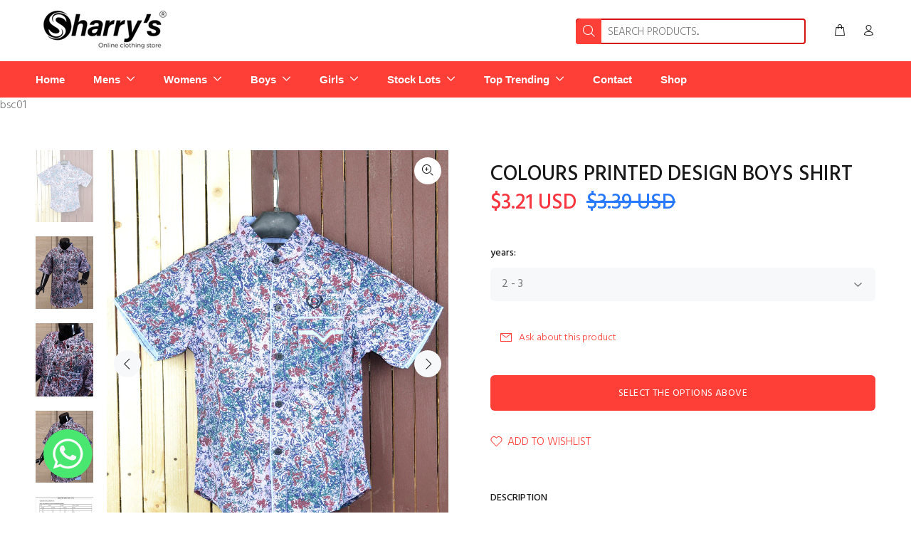

--- FILE ---
content_type: text/html; charset=utf-8
request_url: https://www.sharrys.pk/products/colours-printed-design-boys-shirt
body_size: 41983
content:
<!doctype html>
<!--[if IE 9]> <html class="ie9 no-js" lang="en"> <![endif]-->
<!--[if (gt IE 9)|!(IE)]><!--> <html class="no-js" lang="en"> <!--<![endif]-->
<head>
  
	<link rel="stylesheet" href="https://size-charts-relentless.herokuapp.com/css/size-charts-relentless.css" />
	<script>
	var sizeChartsRelentless = window.sizeChartsRelentless || {};
	sizeChartsRelentless.product = {"id":8030626873639,"title":"COLOURS PRINTED DESIGN BOYS SHIRT","handle":"colours-printed-design-boys-shirt","description":"\u003cp\u003e\u003cstrong\u003eSharrys\u003c\/strong\u003e online clothing store is the most reliable source of online shopping in Pakistan. buy excellent quality COLOURS PRINTED DESIGN \u003ca href=\"https:\/\/www.pinterest.com\/pin\/782289397775033295\" rel=\"noopener noreferrer\" target=\"_blank\"\u003eBOYS SHIRT\u003c\/a\u003e. We deals in high brands export leftover garments as well as other items. Our motive is to serve with complete range of clothing for Men, Women and Kids. We love what we do! buy best quality products at affordable prices...\u003c\/p\u003e\n\u003cp\u003e \u003c\/p\u003e\n\u003ch4 data-mce-fragment=\"1\"\u003e\u003ca href=\"https:\/\/cdn.shopify.com\/s\/files\/1\/0671\/8373\/9175\/files\/WhatsApp-Image-2020-06-16-at-2.32.18-PM_ee3f197b-4764-4096-bf6f-ac22a00509e2.jpg?v=1710160827\" title=\"Size chart for kids shirts\" rel=\"noopener\" target=\"_blank\"\u003e\u003cstrong data-mce-fragment=\"1\"\u003eSIZE GUIDE \u003cimg src=\"https:\/\/cdn.shopify.com\/s\/files\/1\/0671\/8373\/9175\/files\/download_4972df22-603f-4824-a0f5-7b11d6b0c077_480x480.png?v=1674898613\" alt=\"\" width=\"34\" height=\"13\" data-mce-fragment=\"1\" data-mce-src=\"https:\/\/cdn.shopify.com\/s\/files\/1\/0671\/8373\/9175\/files\/download_4972df22-603f-4824-a0f5-7b11d6b0c077_480x480.png?v=1674898613\"\u003e\u003c\/strong\u003e\u003c\/a\u003e\u003c\/h4\u003e\n\u003cp\u003eThe reason we have continued to grow our business for over 10 years is because, we understand that being reliable and trust worthy in the products and services we deliver. Our customers will return and tell others about us. Take a look at some of our products. jeans, shirt and baby girl dresses. \u003ca href=\"https:\/\/sharrys.pk\/?product_cat=shirt-t-shirts\"\u003ecasual shirt\u003c\/a\u003e, full sleeve shirt and denim jeans shirt. jogger pants and ladies trouser design. t shirt, custom t-shirts and digital print tees. kids shirt, trouser design, and COLOURS PRINTED DESIGN BOYS SHIRT \u0026amp; other exclusive collection from western clothing brands in Pakistan as well as Pakistani clothing.\u003c\/p\u003e\n\u003cp\u003e\u003cstrong\u003eSharrys\u003c\/strong\u003e offer you 30 days money back guarantee in any case. Easy return or exchange policy in size issues. Get your product in three days. Pay cash on delivery and online.\u003c\/p\u003e\n\u003cp\u003eJust buy on clicks for your loved once. Leave the rest on our shoulder.\u003c\/p\u003e","published_at":"2020-11-24T13:20:53+05:00","created_at":"2022-12-04T19:02:47+05:00","vendor":"Sharrys Online Clothing Store","type":"","tags":[],"price":90000,"price_min":90000,"price_max":90000,"available":true,"price_varies":false,"compare_at_price":95000,"compare_at_price_min":95000,"compare_at_price_max":95000,"compare_at_price_varies":false,"variants":[{"id":44084504887591,"title":"2 - 3","option1":"2 - 3","option2":null,"option3":null,"sku":"bsc01","requires_shipping":true,"taxable":true,"featured_image":{"id":40011168055591,"product_id":8030626873639,"position":1,"created_at":"2022-12-04T19:02:59+05:00","updated_at":"2022-12-04T19:02:59+05:00","alt":"COLOURS PRINTED DESIGN BOYS SHIRT","width":800,"height":1000,"src":"\/\/www.sharrys.pk\/cdn\/shop\/products\/9-1.jpg?v=1670162579","variant_ids":[44084504690983,44084504723751,44084504756519,44084504789287,44084504822055,44084504854823,44084504887591]},"available":true,"name":"COLOURS PRINTED DESIGN BOYS SHIRT - 2 - 3","public_title":"2 - 3","options":["2 - 3"],"price":90000,"weight":0,"compare_at_price":95000,"inventory_management":"shopify","barcode":null,"featured_media":{"alt":"COLOURS PRINTED DESIGN BOYS SHIRT","id":32338816958759,"position":1,"preview_image":{"aspect_ratio":0.8,"height":1000,"width":800,"src":"\/\/www.sharrys.pk\/cdn\/shop\/products\/9-1.jpg?v=1670162579"}},"requires_selling_plan":false,"selling_plan_allocations":[]},{"id":44084504854823,"title":"3 - 4","option1":"3 - 4","option2":null,"option3":null,"sku":"bsc01","requires_shipping":true,"taxable":true,"featured_image":{"id":40011168055591,"product_id":8030626873639,"position":1,"created_at":"2022-12-04T19:02:59+05:00","updated_at":"2022-12-04T19:02:59+05:00","alt":"COLOURS PRINTED DESIGN BOYS SHIRT","width":800,"height":1000,"src":"\/\/www.sharrys.pk\/cdn\/shop\/products\/9-1.jpg?v=1670162579","variant_ids":[44084504690983,44084504723751,44084504756519,44084504789287,44084504822055,44084504854823,44084504887591]},"available":true,"name":"COLOURS PRINTED DESIGN BOYS SHIRT - 3 - 4","public_title":"3 - 4","options":["3 - 4"],"price":90000,"weight":0,"compare_at_price":95000,"inventory_management":"shopify","barcode":null,"featured_media":{"alt":"COLOURS PRINTED DESIGN BOYS SHIRT","id":32338816958759,"position":1,"preview_image":{"aspect_ratio":0.8,"height":1000,"width":800,"src":"\/\/www.sharrys.pk\/cdn\/shop\/products\/9-1.jpg?v=1670162579"}},"requires_selling_plan":false,"selling_plan_allocations":[]},{"id":44084504822055,"title":"5 - 6","option1":"5 - 6","option2":null,"option3":null,"sku":"bsc01","requires_shipping":true,"taxable":true,"featured_image":{"id":40011168055591,"product_id":8030626873639,"position":1,"created_at":"2022-12-04T19:02:59+05:00","updated_at":"2022-12-04T19:02:59+05:00","alt":"COLOURS PRINTED DESIGN BOYS SHIRT","width":800,"height":1000,"src":"\/\/www.sharrys.pk\/cdn\/shop\/products\/9-1.jpg?v=1670162579","variant_ids":[44084504690983,44084504723751,44084504756519,44084504789287,44084504822055,44084504854823,44084504887591]},"available":false,"name":"COLOURS PRINTED DESIGN BOYS SHIRT - 5 - 6","public_title":"5 - 6","options":["5 - 6"],"price":90000,"weight":0,"compare_at_price":95000,"inventory_management":"shopify","barcode":null,"featured_media":{"alt":"COLOURS PRINTED DESIGN BOYS SHIRT","id":32338816958759,"position":1,"preview_image":{"aspect_ratio":0.8,"height":1000,"width":800,"src":"\/\/www.sharrys.pk\/cdn\/shop\/products\/9-1.jpg?v=1670162579"}},"requires_selling_plan":false,"selling_plan_allocations":[]},{"id":44084504690983,"title":"7 - 8","option1":"7 - 8","option2":null,"option3":null,"sku":"bsc01","requires_shipping":true,"taxable":true,"featured_image":{"id":40011168055591,"product_id":8030626873639,"position":1,"created_at":"2022-12-04T19:02:59+05:00","updated_at":"2022-12-04T19:02:59+05:00","alt":"COLOURS PRINTED DESIGN BOYS SHIRT","width":800,"height":1000,"src":"\/\/www.sharrys.pk\/cdn\/shop\/products\/9-1.jpg?v=1670162579","variant_ids":[44084504690983,44084504723751,44084504756519,44084504789287,44084504822055,44084504854823,44084504887591]},"available":true,"name":"COLOURS PRINTED DESIGN BOYS SHIRT - 7 - 8","public_title":"7 - 8","options":["7 - 8"],"price":90000,"weight":0,"compare_at_price":95000,"inventory_management":"shopify","barcode":null,"featured_media":{"alt":"COLOURS PRINTED DESIGN BOYS SHIRT","id":32338816958759,"position":1,"preview_image":{"aspect_ratio":0.8,"height":1000,"width":800,"src":"\/\/www.sharrys.pk\/cdn\/shop\/products\/9-1.jpg?v=1670162579"}},"requires_selling_plan":false,"selling_plan_allocations":[]},{"id":44084504789287,"title":"9 - 10","option1":"9 - 10","option2":null,"option3":null,"sku":"bsc01","requires_shipping":true,"taxable":true,"featured_image":{"id":40011168055591,"product_id":8030626873639,"position":1,"created_at":"2022-12-04T19:02:59+05:00","updated_at":"2022-12-04T19:02:59+05:00","alt":"COLOURS PRINTED DESIGN BOYS SHIRT","width":800,"height":1000,"src":"\/\/www.sharrys.pk\/cdn\/shop\/products\/9-1.jpg?v=1670162579","variant_ids":[44084504690983,44084504723751,44084504756519,44084504789287,44084504822055,44084504854823,44084504887591]},"available":true,"name":"COLOURS PRINTED DESIGN BOYS SHIRT - 9 - 10","public_title":"9 - 10","options":["9 - 10"],"price":90000,"weight":0,"compare_at_price":95000,"inventory_management":"shopify","barcode":null,"featured_media":{"alt":"COLOURS PRINTED DESIGN BOYS SHIRT","id":32338816958759,"position":1,"preview_image":{"aspect_ratio":0.8,"height":1000,"width":800,"src":"\/\/www.sharrys.pk\/cdn\/shop\/products\/9-1.jpg?v=1670162579"}},"requires_selling_plan":false,"selling_plan_allocations":[]},{"id":44084504723751,"title":"11 - 12","option1":"11 - 12","option2":null,"option3":null,"sku":"bsc01","requires_shipping":true,"taxable":true,"featured_image":{"id":40011168055591,"product_id":8030626873639,"position":1,"created_at":"2022-12-04T19:02:59+05:00","updated_at":"2022-12-04T19:02:59+05:00","alt":"COLOURS PRINTED DESIGN BOYS SHIRT","width":800,"height":1000,"src":"\/\/www.sharrys.pk\/cdn\/shop\/products\/9-1.jpg?v=1670162579","variant_ids":[44084504690983,44084504723751,44084504756519,44084504789287,44084504822055,44084504854823,44084504887591]},"available":true,"name":"COLOURS PRINTED DESIGN BOYS SHIRT - 11 - 12","public_title":"11 - 12","options":["11 - 12"],"price":90000,"weight":0,"compare_at_price":95000,"inventory_management":"shopify","barcode":null,"featured_media":{"alt":"COLOURS PRINTED DESIGN BOYS SHIRT","id":32338816958759,"position":1,"preview_image":{"aspect_ratio":0.8,"height":1000,"width":800,"src":"\/\/www.sharrys.pk\/cdn\/shop\/products\/9-1.jpg?v=1670162579"}},"requires_selling_plan":false,"selling_plan_allocations":[]},{"id":44084504756519,"title":"12 - 14","option1":"12 - 14","option2":null,"option3":null,"sku":"bsc01","requires_shipping":true,"taxable":true,"featured_image":{"id":40011168055591,"product_id":8030626873639,"position":1,"created_at":"2022-12-04T19:02:59+05:00","updated_at":"2022-12-04T19:02:59+05:00","alt":"COLOURS PRINTED DESIGN BOYS SHIRT","width":800,"height":1000,"src":"\/\/www.sharrys.pk\/cdn\/shop\/products\/9-1.jpg?v=1670162579","variant_ids":[44084504690983,44084504723751,44084504756519,44084504789287,44084504822055,44084504854823,44084504887591]},"available":true,"name":"COLOURS PRINTED DESIGN BOYS SHIRT - 12 - 14","public_title":"12 - 14","options":["12 - 14"],"price":90000,"weight":0,"compare_at_price":95000,"inventory_management":"shopify","barcode":null,"featured_media":{"alt":"COLOURS PRINTED DESIGN BOYS SHIRT","id":32338816958759,"position":1,"preview_image":{"aspect_ratio":0.8,"height":1000,"width":800,"src":"\/\/www.sharrys.pk\/cdn\/shop\/products\/9-1.jpg?v=1670162579"}},"requires_selling_plan":false,"selling_plan_allocations":[]}],"images":["\/\/www.sharrys.pk\/cdn\/shop\/products\/9-1.jpg?v=1670162579","\/\/www.sharrys.pk\/cdn\/shop\/products\/WhatsApp-Image-2020-06-16-at-3.47.04-PM-3.jpg?v=1670162579","\/\/www.sharrys.pk\/cdn\/shop\/products\/WhatsApp-Image-2020-06-16-at-3.47.04-PM-2.jpg?v=1670162579","\/\/www.sharrys.pk\/cdn\/shop\/products\/WhatsApp-Image-2020-06-16-at-3.47.04-PM-1.jpg?v=1670162579","\/\/www.sharrys.pk\/cdn\/shop\/products\/WhatsApp-Image-2020-06-16-at-2.32.18-PM_5c923c68-524a-485e-abc1-f54ddb03a91c.jpg?v=1670162579"],"featured_image":"\/\/www.sharrys.pk\/cdn\/shop\/products\/9-1.jpg?v=1670162579","options":["years"],"media":[{"alt":"COLOURS PRINTED DESIGN BOYS SHIRT","id":32338816958759,"position":1,"preview_image":{"aspect_ratio":0.8,"height":1000,"width":800,"src":"\/\/www.sharrys.pk\/cdn\/shop\/products\/9-1.jpg?v=1670162579"},"aspect_ratio":0.8,"height":1000,"media_type":"image","src":"\/\/www.sharrys.pk\/cdn\/shop\/products\/9-1.jpg?v=1670162579","width":800},{"alt":null,"id":32338817024295,"position":2,"preview_image":{"aspect_ratio":0.793,"height":1024,"width":812,"src":"\/\/www.sharrys.pk\/cdn\/shop\/products\/WhatsApp-Image-2020-06-16-at-3.47.04-PM-3.jpg?v=1670162579"},"aspect_ratio":0.793,"height":1024,"media_type":"image","src":"\/\/www.sharrys.pk\/cdn\/shop\/products\/WhatsApp-Image-2020-06-16-at-3.47.04-PM-3.jpg?v=1670162579","width":812},{"alt":null,"id":32338817057063,"position":3,"preview_image":{"aspect_ratio":0.79,"height":1024,"width":809,"src":"\/\/www.sharrys.pk\/cdn\/shop\/products\/WhatsApp-Image-2020-06-16-at-3.47.04-PM-2.jpg?v=1670162579"},"aspect_ratio":0.79,"height":1024,"media_type":"image","src":"\/\/www.sharrys.pk\/cdn\/shop\/products\/WhatsApp-Image-2020-06-16-at-3.47.04-PM-2.jpg?v=1670162579","width":809},{"alt":null,"id":32338817089831,"position":4,"preview_image":{"aspect_ratio":0.801,"height":1024,"width":820,"src":"\/\/www.sharrys.pk\/cdn\/shop\/products\/WhatsApp-Image-2020-06-16-at-3.47.04-PM-1.jpg?v=1670162579"},"aspect_ratio":0.801,"height":1024,"media_type":"image","src":"\/\/www.sharrys.pk\/cdn\/shop\/products\/WhatsApp-Image-2020-06-16-at-3.47.04-PM-1.jpg?v=1670162579","width":820},{"alt":null,"id":32338817122599,"position":5,"preview_image":{"aspect_ratio":1.084,"height":995,"width":1079,"src":"\/\/www.sharrys.pk\/cdn\/shop\/products\/WhatsApp-Image-2020-06-16-at-2.32.18-PM_5c923c68-524a-485e-abc1-f54ddb03a91c.jpg?v=1670162579"},"aspect_ratio":1.084,"height":995,"media_type":"image","src":"\/\/www.sharrys.pk\/cdn\/shop\/products\/WhatsApp-Image-2020-06-16-at-2.32.18-PM_5c923c68-524a-485e-abc1-f54ddb03a91c.jpg?v=1670162579","width":1079}],"requires_selling_plan":false,"selling_plan_groups":[],"content":"\u003cp\u003e\u003cstrong\u003eSharrys\u003c\/strong\u003e online clothing store is the most reliable source of online shopping in Pakistan. buy excellent quality COLOURS PRINTED DESIGN \u003ca href=\"https:\/\/www.pinterest.com\/pin\/782289397775033295\" rel=\"noopener noreferrer\" target=\"_blank\"\u003eBOYS SHIRT\u003c\/a\u003e. We deals in high brands export leftover garments as well as other items. Our motive is to serve with complete range of clothing for Men, Women and Kids. We love what we do! buy best quality products at affordable prices...\u003c\/p\u003e\n\u003cp\u003e \u003c\/p\u003e\n\u003ch4 data-mce-fragment=\"1\"\u003e\u003ca href=\"https:\/\/cdn.shopify.com\/s\/files\/1\/0671\/8373\/9175\/files\/WhatsApp-Image-2020-06-16-at-2.32.18-PM_ee3f197b-4764-4096-bf6f-ac22a00509e2.jpg?v=1710160827\" title=\"Size chart for kids shirts\" rel=\"noopener\" target=\"_blank\"\u003e\u003cstrong data-mce-fragment=\"1\"\u003eSIZE GUIDE \u003cimg src=\"https:\/\/cdn.shopify.com\/s\/files\/1\/0671\/8373\/9175\/files\/download_4972df22-603f-4824-a0f5-7b11d6b0c077_480x480.png?v=1674898613\" alt=\"\" width=\"34\" height=\"13\" data-mce-fragment=\"1\" data-mce-src=\"https:\/\/cdn.shopify.com\/s\/files\/1\/0671\/8373\/9175\/files\/download_4972df22-603f-4824-a0f5-7b11d6b0c077_480x480.png?v=1674898613\"\u003e\u003c\/strong\u003e\u003c\/a\u003e\u003c\/h4\u003e\n\u003cp\u003eThe reason we have continued to grow our business for over 10 years is because, we understand that being reliable and trust worthy in the products and services we deliver. Our customers will return and tell others about us. Take a look at some of our products. jeans, shirt and baby girl dresses. \u003ca href=\"https:\/\/sharrys.pk\/?product_cat=shirt-t-shirts\"\u003ecasual shirt\u003c\/a\u003e, full sleeve shirt and denim jeans shirt. jogger pants and ladies trouser design. t shirt, custom t-shirts and digital print tees. kids shirt, trouser design, and COLOURS PRINTED DESIGN BOYS SHIRT \u0026amp; other exclusive collection from western clothing brands in Pakistan as well as Pakistani clothing.\u003c\/p\u003e\n\u003cp\u003e\u003cstrong\u003eSharrys\u003c\/strong\u003e offer you 30 days money back guarantee in any case. Easy return or exchange policy in size issues. Get your product in three days. Pay cash on delivery and online.\u003c\/p\u003e\n\u003cp\u003eJust buy on clicks for your loved once. Leave the rest on our shoulder.\u003c\/p\u003e"};
	sizeChartsRelentless.productCollections = [{"id":431180874023,"handle":"all-products","title":"all products","updated_at":"2026-01-19T17:07:47+05:00","body_html":"","published_at":"2022-12-22T19:41:38+05:00","sort_order":"created-desc","template_suffix":"","disjunctive":false,"rules":[{"column":"variant_price","relation":"greater_than","condition":"0"},{"column":"variant_inventory","relation":"greater_than","condition":"0"}],"published_scope":"web"},{"id":429776830759,"handle":"boys","updated_at":"2026-01-18T17:08:33+05:00","published_at":"2022-12-04T12:41:40+05:00","sort_order":"manual","template_suffix":"","published_scope":"web","title":"Boys","body_html":"Sharrys online clothing store is the most reliable source of online shopping in Pakistan. buy excellent quality \u003ca href=\"https:\/\/www.pinterest.com\/pin\/782289397795911711\" target=\"_blank\" title=\"Boys\" rel=\"noopener noreferrer\"\u003eBoys\u003c\/a\u003e Collection.\u003cbr data-mce-fragment=\"1\"\u003e\u003cbr data-mce-fragment=\"1\"\u003eWe deals in high brands export leftover garments as well as other items. Our motive is to serve with complete range of clothing for Men, Women and Kids. We love what we do! buy best quality products at affordable prices.\u003cbr data-mce-fragment=\"1\"\u003e\u003cbr data-mce-fragment=\"1\"\u003eThe reason we have continued to grow our business for over 10 years is because, we understand that being reliable and trust worthy in the products and services we deliver. Our customers will return and tell others about us. Take a look at some of our products. jeans, shirt and baby girl dresses. casual shirt, full sleeve shirt and denim jeans shirt. jogger pants and ladies trouser design. t shirt, custom t-shirts and digital print tees. kids shirt, trouser design, Shirt \u0026amp; T-shirts. other exclusive collection from western clothing brands in Pakistan as well as Pakistani clothing.\u003cbr data-mce-fragment=\"1\"\u003e\u003cbr data-mce-fragment=\"1\"\u003eSharrys offer you 30 days money back guarantee in any case. Easy return or exchange policy in size issues. Get your product in three days. Pay cash on delivery and online. Just buy on clicks for your loved once. Leave the rest on our shoulder","image":{"created_at":"2022-12-20T02:25:33+05:00","alt":"Boys Shirts","width":785,"height":995,"src":"\/\/www.sharrys.pk\/cdn\/shop\/collections\/WhatsApp-Image-2020-06-15-at-5.00.59-PM-7-3.jpg?v=1671485133"}},{"id":429789937959,"handle":"boys-shirts","updated_at":"2025-08-01T16:04:58+05:00","published_at":"2022-12-04T18:42:36+05:00","sort_order":"manual","template_suffix":"","published_scope":"web","title":"Boys Shirts","body_html":"\u003cp\u003e\u003cstrong\u003eSharrys\u003c\/strong\u003e online clothing store is the most reliable source of online shopping in Pakistan. buy excellent quality \u003ca href=\"https:\/\/www.pinterest.com\/pin\/782289397795911356\" target=\"_blank\" title=\"Boys Shirts\" rel=\"noopener noreferrer\"\u003eBoys Shirts\u003c\/a\u003e.\u003c\/p\u003e\n\u003cp\u003eWe deals in high brands export leftover garments as well as other items. Our motive is to serve with complete range of clothing for Men, Women and Kids. We love what we do! buy best quality products at affordable prices. The reason we have continued to grow our business for over 10 years is because, we understand that being reliable and trust worthy in the products and services we deliver. Our customers will return and tell others about us. Take a look at some of our products jeans, shirt, baby girl dresses, casual shirt, full sleeve shirt, denim jeans shirt, Boys Shorts, Men Shorts \u0026amp; Trouser, jogger pants, ladies pants, ladies trouser, ladies trouser design, t shirt, custom t-shirts, digital print tees, boys shirt, kids shirt, trouser design, Customized Sweatshirt, Boys Shirts \u0026amp; other exclusive collection from western clothing brands in Pakistan as well as Pakistani clothing.\u003c\/p\u003e\n\u003cp\u003e\u003cstrong\u003eSharrys\u003c\/strong\u003e offer you 30 days money back guarantee in any case. Easy return or exchange policy in size issues. Get your product in three days. Pay cash on delivery and online. Just buy on clicks for your loved once. Leave the rest on our shoulder.\u003c\/p\u003e","image":{"created_at":"2022-12-20T02:08:17+05:00","alt":"Boys Shirts","width":1024,"height":1280,"src":"\/\/www.sharrys.pk\/cdn\/shop\/collections\/WhatsApp-Image-2020-06-13-at-3.40.23-PM-1.jpg?v=1671484098"}},{"id":472637079847,"handle":"sale","title":"Sale","updated_at":"2026-01-17T17:09:04+05:00","body_html":"","published_at":"2024-03-08T19:54:01+05:00","sort_order":"created-desc","template_suffix":"","disjunctive":false,"rules":[{"column":"variant_compare_at_price","relation":"greater_than","condition":"10"}],"published_scope":"web"}];
	sizeChartsRelentless.metafield = {"charts":[{"id":"0","values":[["","",""],["","",""],["","",""],["","",""]],"title":"hoodie","descriptionTop":"<p><img src=\"https://cdn.shopify.com/s/files/1/0671/8373/9175/t/3/assets/scr-0-Mens-Full-Sleeves-T-Shirts-Size-Chart.jpg?v=1672932018\" alt=\"\" width=\"1079\" height=\"995\" /></p>","conditions":[{"type":"collection","title":"Girl Hoodies &amp; Sweatshirts","id":"429790396711"}]}]};
	
	</script>
	



<!-- Meta Pixel Code -->
<script>
!function(f,b,e,v,n,t,s)
{if(f.fbq)return;n=f.fbq=function(){n.callMethod?
n.callMethod.apply(n,arguments):n.queue.push(arguments)};
if(!f._fbq)f._fbq=n;n.push=n;n.loaded=!0;n.version='2.0';
n.queue=[];t=b.createElement(e);t.async=!0;
t.src=v;s=b.getElementsByTagName(e)[0];
s.parentNode.insertBefore(t,s)}(window, document,'script',
'https://connect.facebook.net/en_US/fbevents.js');
fbq('init', '1174261656572979');
fbq('track', 'PageView');
</script>
<noscript><img height="1" width="1" style="display:none"
src="https://www.facebook.com/tr?id=1174261656572979&ev=PageView&noscript=1"
/></noscript>
<!-- End Meta Pixel Code -->
  <!-- Basic page needs ================================================== -->
  <meta charset="utf-8">
  <!--[if IE]><meta http-equiv="X-UA-Compatible" content="IE=edge,chrome=1"><![endif]-->
  <meta name="viewport" content="width=device-width,initial-scale=1">
  <meta name="theme-color" content="#fd3f38">
  <meta name="keywords" content="Shopify Template" />
  <meta name="author" content="p-themes">
  <link rel="canonical" href="https://www.sharrys.pk/products/colours-printed-design-boys-shirt">
  <meta name="google-site-verification" content="f-ghuRm9P-RLVw_eFefjYTQCZdqfGl-q3sDYyR_oaFs" /><link rel="shortcut icon" href="//www.sharrys.pk/cdn/shop/files/Sharrys_eea25e6b-2378-4ed1-a367-92c2b7bae36d_32x32.png?v=1719833069" type="image/png"><!-- Title and description ================================================== --><title>COLOURS PRINTED DESIGN BOYS SHIRT
&ndash; Sharrys Online Clothing Store
</title><meta name="description" content="Sharrys online clothing store is the most reliable source of online shopping in Pakistan. buy excellent quality COLOURS PRINTED DESIGN BOYS SHIRT. We deals in high brands export leftover garments as well as other items. Our motive is to serve with complete range of clothing for Men, Women and Kids. We love what we do! "><!-- Social meta ================================================== --><!-- /snippets/social-meta-tags.liquid -->




<meta property="og:site_name" content="Sharrys Online Clothing Store">
<meta property="og:url" content="https://www.sharrys.pk/products/colours-printed-design-boys-shirt">
<meta property="og:title" content="COLOURS PRINTED DESIGN BOYS SHIRT">
<meta property="og:type" content="product">
<meta property="og:description" content="Sharrys online clothing store is the most reliable source of online shopping in Pakistan. buy excellent quality COLOURS PRINTED DESIGN BOYS SHIRT. We deals in high brands export leftover garments as well as other items. Our motive is to serve with complete range of clothing for Men, Women and Kids. We love what we do! ">

  <meta property="og:price:amount" content="900.00">
  <meta property="og:price:currency" content="PKR">

<meta property="og:image" content="http://www.sharrys.pk/cdn/shop/products/9-1_1200x1200.jpg?v=1670162579"><meta property="og:image" content="http://www.sharrys.pk/cdn/shop/products/WhatsApp-Image-2020-06-16-at-3.47.04-PM-3_1200x1200.jpg?v=1670162579"><meta property="og:image" content="http://www.sharrys.pk/cdn/shop/products/WhatsApp-Image-2020-06-16-at-3.47.04-PM-2_1200x1200.jpg?v=1670162579">
<meta property="og:image:secure_url" content="https://www.sharrys.pk/cdn/shop/products/9-1_1200x1200.jpg?v=1670162579"><meta property="og:image:secure_url" content="https://www.sharrys.pk/cdn/shop/products/WhatsApp-Image-2020-06-16-at-3.47.04-PM-3_1200x1200.jpg?v=1670162579"><meta property="og:image:secure_url" content="https://www.sharrys.pk/cdn/shop/products/WhatsApp-Image-2020-06-16-at-3.47.04-PM-2_1200x1200.jpg?v=1670162579">


<meta name="twitter:card" content="summary_large_image">
<meta name="twitter:title" content="COLOURS PRINTED DESIGN BOYS SHIRT">
<meta name="twitter:description" content="Sharrys online clothing store is the most reliable source of online shopping in Pakistan. buy excellent quality COLOURS PRINTED DESIGN BOYS SHIRT. We deals in high brands export leftover garments as well as other items. Our motive is to serve with complete range of clothing for Men, Women and Kids. We love what we do! ">
<!-- Helpers ================================================== -->

  <!-- CSS ================================================== -->

  <link href="//www.sharrys.pk/cdn/shop/t/6/assets/mystyle.css?v=149599254310182059271673514755" rel="stylesheet" type="text/css" media="all" />
<link href="https://fonts.googleapis.com/css?family=Hind:100,200,300,400,500,600,700,800,900" rel="stylesheet" defer>
<link href="//www.sharrys.pk/cdn/shop/t/6/assets/theme.css?v=126274077254116838841768406518" rel="stylesheet" type="text/css" media="all" />

<script src="//www.sharrys.pk/cdn/shop/t/6/assets/jquery.min.js?v=146653844047132007351673008352" defer="defer"></script><!-- Header hook for plugins ================================================== -->
  <script>window.performance && window.performance.mark && window.performance.mark('shopify.content_for_header.start');</script><meta name="google-site-verification" content="f-ghuRm9P-RLVw_eFefjYTQCZdqfGl-q3sDYyR_oaFs">
<meta id="shopify-digital-wallet" name="shopify-digital-wallet" content="/67183739175/digital_wallets/dialog">
<link rel="alternate" type="application/json+oembed" href="https://www.sharrys.pk/products/colours-printed-design-boys-shirt.oembed">
<script async="async" src="/checkouts/internal/preloads.js?locale=en-PK"></script>
<script id="shopify-features" type="application/json">{"accessToken":"94740e2a008113f95288b048453fd360","betas":["rich-media-storefront-analytics"],"domain":"www.sharrys.pk","predictiveSearch":true,"shopId":67183739175,"locale":"en"}</script>
<script>var Shopify = Shopify || {};
Shopify.shop = "sharrys-online-clothing-store.myshopify.com";
Shopify.locale = "en";
Shopify.currency = {"active":"PKR","rate":"1.0"};
Shopify.country = "PK";
Shopify.theme = {"name":"Current of Sharry's Store Theme  6-1","id":141139837223,"schema_name":"Wokiee","schema_version":"2.1.2 shopify 2.0","theme_store_id":null,"role":"main"};
Shopify.theme.handle = "null";
Shopify.theme.style = {"id":null,"handle":null};
Shopify.cdnHost = "www.sharrys.pk/cdn";
Shopify.routes = Shopify.routes || {};
Shopify.routes.root = "/";</script>
<script type="module">!function(o){(o.Shopify=o.Shopify||{}).modules=!0}(window);</script>
<script>!function(o){function n(){var o=[];function n(){o.push(Array.prototype.slice.apply(arguments))}return n.q=o,n}var t=o.Shopify=o.Shopify||{};t.loadFeatures=n(),t.autoloadFeatures=n()}(window);</script>
<script id="shop-js-analytics" type="application/json">{"pageType":"product"}</script>
<script defer="defer" async type="module" src="//www.sharrys.pk/cdn/shopifycloud/shop-js/modules/v2/client.init-shop-cart-sync_C5BV16lS.en.esm.js"></script>
<script defer="defer" async type="module" src="//www.sharrys.pk/cdn/shopifycloud/shop-js/modules/v2/chunk.common_CygWptCX.esm.js"></script>
<script type="module">
  await import("//www.sharrys.pk/cdn/shopifycloud/shop-js/modules/v2/client.init-shop-cart-sync_C5BV16lS.en.esm.js");
await import("//www.sharrys.pk/cdn/shopifycloud/shop-js/modules/v2/chunk.common_CygWptCX.esm.js");

  window.Shopify.SignInWithShop?.initShopCartSync?.({"fedCMEnabled":true,"windoidEnabled":true});

</script>
<script>(function() {
  var isLoaded = false;
  function asyncLoad() {
    if (isLoaded) return;
    isLoaded = true;
    var urls = ["\/\/cdn.shopify.com\/proxy\/9faeb6c7060e0332c33004bf9c786193932f6dcc396a3e32b7005a9bb925095e\/size-charts-relentless.herokuapp.com\/js\/size-charts-relentless.js?shop=sharrys-online-clothing-store.myshopify.com\u0026sp-cache-control=cHVibGljLCBtYXgtYWdlPTkwMA","https:\/\/sdk.qikify.com\/boosterkit\/async.js?shop=sharrys-online-clothing-store.myshopify.com","https:\/\/www.sharrys.pk\/apps\/buckscc\/sdk.min.js?shop=sharrys-online-clothing-store.myshopify.com","https:\/\/widgets.automizely.com\/loyalty\/v1\/main.js?connection_id=601ea1dc4a004365859515286562bbf5\u0026mapped_org_id=78013391a3976deeae8c73437e279567_v1\u0026shop=sharrys-online-clothing-store.myshopify.com"];
    for (var i = 0; i < urls.length; i++) {
      var s = document.createElement('script');
      s.type = 'text/javascript';
      s.async = true;
      s.src = urls[i];
      var x = document.getElementsByTagName('script')[0];
      x.parentNode.insertBefore(s, x);
    }
  };
  if(window.attachEvent) {
    window.attachEvent('onload', asyncLoad);
  } else {
    window.addEventListener('load', asyncLoad, false);
  }
})();</script>
<script id="__st">var __st={"a":67183739175,"offset":18000,"reqid":"a86cf1cd-8776-472d-8676-056a83e31cfc-1768840566","pageurl":"www.sharrys.pk\/products\/colours-printed-design-boys-shirt","u":"1ca7c2d56c89","p":"product","rtyp":"product","rid":8030626873639};</script>
<script>window.ShopifyPaypalV4VisibilityTracking = true;</script>
<script id="captcha-bootstrap">!function(){'use strict';const t='contact',e='account',n='new_comment',o=[[t,t],['blogs',n],['comments',n],[t,'customer']],c=[[e,'customer_login'],[e,'guest_login'],[e,'recover_customer_password'],[e,'create_customer']],r=t=>t.map((([t,e])=>`form[action*='/${t}']:not([data-nocaptcha='true']) input[name='form_type'][value='${e}']`)).join(','),a=t=>()=>t?[...document.querySelectorAll(t)].map((t=>t.form)):[];function s(){const t=[...o],e=r(t);return a(e)}const i='password',u='form_key',d=['recaptcha-v3-token','g-recaptcha-response','h-captcha-response',i],f=()=>{try{return window.sessionStorage}catch{return}},m='__shopify_v',_=t=>t.elements[u];function p(t,e,n=!1){try{const o=window.sessionStorage,c=JSON.parse(o.getItem(e)),{data:r}=function(t){const{data:e,action:n}=t;return t[m]||n?{data:e,action:n}:{data:t,action:n}}(c);for(const[e,n]of Object.entries(r))t.elements[e]&&(t.elements[e].value=n);n&&o.removeItem(e)}catch(o){console.error('form repopulation failed',{error:o})}}const l='form_type',E='cptcha';function T(t){t.dataset[E]=!0}const w=window,h=w.document,L='Shopify',v='ce_forms',y='captcha';let A=!1;((t,e)=>{const n=(g='f06e6c50-85a8-45c8-87d0-21a2b65856fe',I='https://cdn.shopify.com/shopifycloud/storefront-forms-hcaptcha/ce_storefront_forms_captcha_hcaptcha.v1.5.2.iife.js',D={infoText:'Protected by hCaptcha',privacyText:'Privacy',termsText:'Terms'},(t,e,n)=>{const o=w[L][v],c=o.bindForm;if(c)return c(t,g,e,D).then(n);var r;o.q.push([[t,g,e,D],n]),r=I,A||(h.body.append(Object.assign(h.createElement('script'),{id:'captcha-provider',async:!0,src:r})),A=!0)});var g,I,D;w[L]=w[L]||{},w[L][v]=w[L][v]||{},w[L][v].q=[],w[L][y]=w[L][y]||{},w[L][y].protect=function(t,e){n(t,void 0,e),T(t)},Object.freeze(w[L][y]),function(t,e,n,w,h,L){const[v,y,A,g]=function(t,e,n){const i=e?o:[],u=t?c:[],d=[...i,...u],f=r(d),m=r(i),_=r(d.filter((([t,e])=>n.includes(e))));return[a(f),a(m),a(_),s()]}(w,h,L),I=t=>{const e=t.target;return e instanceof HTMLFormElement?e:e&&e.form},D=t=>v().includes(t);t.addEventListener('submit',(t=>{const e=I(t);if(!e)return;const n=D(e)&&!e.dataset.hcaptchaBound&&!e.dataset.recaptchaBound,o=_(e),c=g().includes(e)&&(!o||!o.value);(n||c)&&t.preventDefault(),c&&!n&&(function(t){try{if(!f())return;!function(t){const e=f();if(!e)return;const n=_(t);if(!n)return;const o=n.value;o&&e.removeItem(o)}(t);const e=Array.from(Array(32),(()=>Math.random().toString(36)[2])).join('');!function(t,e){_(t)||t.append(Object.assign(document.createElement('input'),{type:'hidden',name:u})),t.elements[u].value=e}(t,e),function(t,e){const n=f();if(!n)return;const o=[...t.querySelectorAll(`input[type='${i}']`)].map((({name:t})=>t)),c=[...d,...o],r={};for(const[a,s]of new FormData(t).entries())c.includes(a)||(r[a]=s);n.setItem(e,JSON.stringify({[m]:1,action:t.action,data:r}))}(t,e)}catch(e){console.error('failed to persist form',e)}}(e),e.submit())}));const S=(t,e)=>{t&&!t.dataset[E]&&(n(t,e.some((e=>e===t))),T(t))};for(const o of['focusin','change'])t.addEventListener(o,(t=>{const e=I(t);D(e)&&S(e,y())}));const B=e.get('form_key'),M=e.get(l),P=B&&M;t.addEventListener('DOMContentLoaded',(()=>{const t=y();if(P)for(const e of t)e.elements[l].value===M&&p(e,B);[...new Set([...A(),...v().filter((t=>'true'===t.dataset.shopifyCaptcha))])].forEach((e=>S(e,t)))}))}(h,new URLSearchParams(w.location.search),n,t,e,['guest_login'])})(!0,!0)}();</script>
<script integrity="sha256-4kQ18oKyAcykRKYeNunJcIwy7WH5gtpwJnB7kiuLZ1E=" data-source-attribution="shopify.loadfeatures" defer="defer" src="//www.sharrys.pk/cdn/shopifycloud/storefront/assets/storefront/load_feature-a0a9edcb.js" crossorigin="anonymous"></script>
<script data-source-attribution="shopify.dynamic_checkout.dynamic.init">var Shopify=Shopify||{};Shopify.PaymentButton=Shopify.PaymentButton||{isStorefrontPortableWallets:!0,init:function(){window.Shopify.PaymentButton.init=function(){};var t=document.createElement("script");t.src="https://www.sharrys.pk/cdn/shopifycloud/portable-wallets/latest/portable-wallets.en.js",t.type="module",document.head.appendChild(t)}};
</script>
<script data-source-attribution="shopify.dynamic_checkout.buyer_consent">
  function portableWalletsHideBuyerConsent(e){var t=document.getElementById("shopify-buyer-consent"),n=document.getElementById("shopify-subscription-policy-button");t&&n&&(t.classList.add("hidden"),t.setAttribute("aria-hidden","true"),n.removeEventListener("click",e))}function portableWalletsShowBuyerConsent(e){var t=document.getElementById("shopify-buyer-consent"),n=document.getElementById("shopify-subscription-policy-button");t&&n&&(t.classList.remove("hidden"),t.removeAttribute("aria-hidden"),n.addEventListener("click",e))}window.Shopify?.PaymentButton&&(window.Shopify.PaymentButton.hideBuyerConsent=portableWalletsHideBuyerConsent,window.Shopify.PaymentButton.showBuyerConsent=portableWalletsShowBuyerConsent);
</script>
<script data-source-attribution="shopify.dynamic_checkout.cart.bootstrap">document.addEventListener("DOMContentLoaded",(function(){function t(){return document.querySelector("shopify-accelerated-checkout-cart, shopify-accelerated-checkout")}if(t())Shopify.PaymentButton.init();else{new MutationObserver((function(e,n){t()&&(Shopify.PaymentButton.init(),n.disconnect())})).observe(document.body,{childList:!0,subtree:!0})}}));
</script>
<script id="sections-script" data-sections="promo-fixed" defer="defer" src="//www.sharrys.pk/cdn/shop/t/6/compiled_assets/scripts.js?v=1512"></script>
<script>window.performance && window.performance.mark && window.performance.mark('shopify.content_for_header.end');</script>
  <!-- /Header hook for plugins ================================================== --><style>
    .tt-flbtn.disabled{
    opacity: 0.3;
    }
  </style>

  





<script type="text/javascript" src="https://sdk.qikify.com/boosterkit/app-v1.js" defer="defer"></script>
<script>
  window.qbkStore = {
    cartMapping: [],
    isCartPage: false,
    variants: [],
    collections: [],
    currency: "PKR",
    moneyFormat: "\u003cspan class=money\u003eRs.{{amount}}\u003c\/span\u003e",
    moneyFormatWithCurrency: "\u003cspan class=money\u003eRs.{{amount}} PKR\u003c\/span\u003e",
  }

  
  

  window.qbkStore.collections = [431180874023,429776830759,429789937959,472637079847]
  
  window.qbkStore.variants.push({
    id: '44084504887591',
    price: '90000',
    name: 'COLOURS PRINTED DESIGN BOYS SHIRT - 2 - 3',
  })
  
  window.qbkStore.variants.push({
    id: '44084504854823',
    price: '90000',
    name: 'COLOURS PRINTED DESIGN BOYS SHIRT - 3 - 4',
  })
  
  window.qbkStore.variants.push({
    id: '44084504822055',
    price: '90000',
    name: 'COLOURS PRINTED DESIGN BOYS SHIRT - 5 - 6',
  })
  
  window.qbkStore.variants.push({
    id: '44084504690983',
    price: '90000',
    name: 'COLOURS PRINTED DESIGN BOYS SHIRT - 7 - 8',
  })
  
  window.qbkStore.variants.push({
    id: '44084504789287',
    price: '90000',
    name: 'COLOURS PRINTED DESIGN BOYS SHIRT - 9 - 10',
  })
  
  window.qbkStore.variants.push({
    id: '44084504723751',
    price: '90000',
    name: 'COLOURS PRINTED DESIGN BOYS SHIRT - 11 - 12',
  })
  
  window.qbkStore.variants.push({
    id: '44084504756519',
    price: '90000',
    name: 'COLOURS PRINTED DESIGN BOYS SHIRT - 12 - 14',
  })
  
  


  
  window.qbkStore.cartTotal = 0;
  
  

  
</script>
<script id="qikify-boosterkit-data-entries">var QikifyBoosterkitData = []</script>


  

    <script>
    window.bucksCC = window.bucksCC || {};
    window.bucksCC.config = {}; window.bucksCC.reConvert = function () {};
    "function"!=typeof Object.assign&&(Object.assign=function(n){if(null==n)throw new TypeError("Cannot convert undefined or null to object");for(var r=Object(n),t=1;t<arguments.length;t++){var e=arguments[t];if(null!=e)for(var o in e)e.hasOwnProperty(o)&&(r[o]=e[o])}return r});
    Object.assign(window.bucksCC.config, {"expertSettings":"{\"css\":\"\"}","_id":"64e21a13622df751f169644b","shop":"sharrys-online-clothing-store.myshopify.com","active":true,"autoSwitchCurrencyLocationBased":true,"autoSwitchOnlyToPreferredCurrency":true,"backgroundColor":"rgba(255,255,255,1)","borderStyle":"boxShadow","cartNotificationBackgroundColor":"rgba(251,245,245,1)","cartNotificationMessage":"We process all orders in {STORE_CURRENCY} and you will be checkout using the most current exchange rates.","cartNotificationStatus":true,"cartNotificationTextColor":"rgba(30,30,30,1)","customOptionsPlacement":false,"customOptionsPlacementMobile":false,"customPosition":"header a[href*=\"/cart\"]","darkMode":false,"defaultCurrencyRounding":false,"displayPosition":"bottom_left","displayPositionType":"floating","flagDisplayOption":"showFlagAndCurrency","flagStyle":"modern","flagTheme":"rounded","hoverColor":"rgba(255,255,255,1)","instantLoader":true,"mobileCustomPosition":"","mobileDisplayPosition":"bottom_left","mobileDisplayPositionType":"floating","mobilePositionPlacement":"after","moneyWithCurrencyFormat":true,"optionsPlacementType":"left_upwards","optionsPlacementTypeMobile":"left_upwards","positionPlacement":"after","priceRoundingType":"none","roundingDecimal":0.99,"selectedCurrencies":"[{\"USD\":\"US Dollar (USD)\"},{\"EUR\":\"Euro (EUR)\"},{\"GBP\":\"British Pound (GBP)\"},{\"CAD\":\"Canadian Dollar (CAD)\"},{\"AED\":\"United Arab Emirates Dirham (AED)\"}]","showCurrencyCodesOnly":false,"showInDesktop":false,"showInMobileDevice":false,"showOriginalPriceOnMouseHover":false,"textColor":"rgba(30,30,30,1)","themeType":"default","trigger":"","userCurrency":"","watchUrls":""}, { money_format: "\u003cspan class=money\u003eRs.{{amount}}\u003c\/span\u003e", money_with_currency_format: "\u003cspan class=money\u003eRs.{{amount}} PKR\u003c\/span\u003e", userCurrency: "PKR" }); window.bucksCC.config.multiCurrencies = [];  window.bucksCC.config.multiCurrencies = "PKR".split(',') || ''; window.bucksCC.config.cartCurrency = "PKR" || '';
    </script>
            <!-- BEGIN app block: shopify://apps/pagefly-page-builder/blocks/app-embed/83e179f7-59a0-4589-8c66-c0dddf959200 -->

<!-- BEGIN app snippet: pagefly-cro-ab-testing-main -->







<script>
  ;(function () {
    const url = new URL(window.location)
    const viewParam = url.searchParams.get('view')
    if (viewParam && viewParam.includes('variant-pf-')) {
      url.searchParams.set('pf_v', viewParam)
      url.searchParams.delete('view')
      window.history.replaceState({}, '', url)
    }
  })()
</script>



<script type='module'>
  
  window.PAGEFLY_CRO = window.PAGEFLY_CRO || {}

  window.PAGEFLY_CRO['data_debug'] = {
    original_template_suffix: "all_products",
    allow_ab_test: false,
    ab_test_start_time: 0,
    ab_test_end_time: 0,
    today_date_time: 1768840566000,
  }
  window.PAGEFLY_CRO['GA4'] = { enabled: false}
</script>

<!-- END app snippet -->








  <script src='https://cdn.shopify.com/extensions/019bb4f9-aed6-78a3-be91-e9d44663e6bf/pagefly-page-builder-215/assets/pagefly-helper.js' defer='defer'></script>

  <script src='https://cdn.shopify.com/extensions/019bb4f9-aed6-78a3-be91-e9d44663e6bf/pagefly-page-builder-215/assets/pagefly-general-helper.js' defer='defer'></script>

  <script src='https://cdn.shopify.com/extensions/019bb4f9-aed6-78a3-be91-e9d44663e6bf/pagefly-page-builder-215/assets/pagefly-snap-slider.js' defer='defer'></script>

  <script src='https://cdn.shopify.com/extensions/019bb4f9-aed6-78a3-be91-e9d44663e6bf/pagefly-page-builder-215/assets/pagefly-slideshow-v3.js' defer='defer'></script>

  <script src='https://cdn.shopify.com/extensions/019bb4f9-aed6-78a3-be91-e9d44663e6bf/pagefly-page-builder-215/assets/pagefly-slideshow-v4.js' defer='defer'></script>

  <script src='https://cdn.shopify.com/extensions/019bb4f9-aed6-78a3-be91-e9d44663e6bf/pagefly-page-builder-215/assets/pagefly-glider.js' defer='defer'></script>

  <script src='https://cdn.shopify.com/extensions/019bb4f9-aed6-78a3-be91-e9d44663e6bf/pagefly-page-builder-215/assets/pagefly-slideshow-v1-v2.js' defer='defer'></script>

  <script src='https://cdn.shopify.com/extensions/019bb4f9-aed6-78a3-be91-e9d44663e6bf/pagefly-page-builder-215/assets/pagefly-product-media.js' defer='defer'></script>

  <script src='https://cdn.shopify.com/extensions/019bb4f9-aed6-78a3-be91-e9d44663e6bf/pagefly-page-builder-215/assets/pagefly-product.js' defer='defer'></script>


<script id='pagefly-helper-data' type='application/json'>
  {
    "page_optimization": {
      "assets_prefetching": false
    },
    "elements_asset_mapper": {
      "Accordion": "https://cdn.shopify.com/extensions/019bb4f9-aed6-78a3-be91-e9d44663e6bf/pagefly-page-builder-215/assets/pagefly-accordion.js",
      "Accordion3": "https://cdn.shopify.com/extensions/019bb4f9-aed6-78a3-be91-e9d44663e6bf/pagefly-page-builder-215/assets/pagefly-accordion3.js",
      "CountDown": "https://cdn.shopify.com/extensions/019bb4f9-aed6-78a3-be91-e9d44663e6bf/pagefly-page-builder-215/assets/pagefly-countdown.js",
      "GMap1": "https://cdn.shopify.com/extensions/019bb4f9-aed6-78a3-be91-e9d44663e6bf/pagefly-page-builder-215/assets/pagefly-gmap.js",
      "GMap2": "https://cdn.shopify.com/extensions/019bb4f9-aed6-78a3-be91-e9d44663e6bf/pagefly-page-builder-215/assets/pagefly-gmap.js",
      "GMapBasicV2": "https://cdn.shopify.com/extensions/019bb4f9-aed6-78a3-be91-e9d44663e6bf/pagefly-page-builder-215/assets/pagefly-gmap.js",
      "GMapAdvancedV2": "https://cdn.shopify.com/extensions/019bb4f9-aed6-78a3-be91-e9d44663e6bf/pagefly-page-builder-215/assets/pagefly-gmap.js",
      "HTML.Video": "https://cdn.shopify.com/extensions/019bb4f9-aed6-78a3-be91-e9d44663e6bf/pagefly-page-builder-215/assets/pagefly-htmlvideo.js",
      "HTML.Video2": "https://cdn.shopify.com/extensions/019bb4f9-aed6-78a3-be91-e9d44663e6bf/pagefly-page-builder-215/assets/pagefly-htmlvideo2.js",
      "HTML.Video3": "https://cdn.shopify.com/extensions/019bb4f9-aed6-78a3-be91-e9d44663e6bf/pagefly-page-builder-215/assets/pagefly-htmlvideo2.js",
      "BackgroundVideo": "https://cdn.shopify.com/extensions/019bb4f9-aed6-78a3-be91-e9d44663e6bf/pagefly-page-builder-215/assets/pagefly-htmlvideo2.js",
      "Instagram": "https://cdn.shopify.com/extensions/019bb4f9-aed6-78a3-be91-e9d44663e6bf/pagefly-page-builder-215/assets/pagefly-instagram.js",
      "Instagram2": "https://cdn.shopify.com/extensions/019bb4f9-aed6-78a3-be91-e9d44663e6bf/pagefly-page-builder-215/assets/pagefly-instagram.js",
      "Insta3": "https://cdn.shopify.com/extensions/019bb4f9-aed6-78a3-be91-e9d44663e6bf/pagefly-page-builder-215/assets/pagefly-instagram3.js",
      "Tabs": "https://cdn.shopify.com/extensions/019bb4f9-aed6-78a3-be91-e9d44663e6bf/pagefly-page-builder-215/assets/pagefly-tab.js",
      "Tabs3": "https://cdn.shopify.com/extensions/019bb4f9-aed6-78a3-be91-e9d44663e6bf/pagefly-page-builder-215/assets/pagefly-tab3.js",
      "ProductBox": "https://cdn.shopify.com/extensions/019bb4f9-aed6-78a3-be91-e9d44663e6bf/pagefly-page-builder-215/assets/pagefly-cart.js",
      "FBPageBox2": "https://cdn.shopify.com/extensions/019bb4f9-aed6-78a3-be91-e9d44663e6bf/pagefly-page-builder-215/assets/pagefly-facebook.js",
      "FBLikeButton2": "https://cdn.shopify.com/extensions/019bb4f9-aed6-78a3-be91-e9d44663e6bf/pagefly-page-builder-215/assets/pagefly-facebook.js",
      "TwitterFeed2": "https://cdn.shopify.com/extensions/019bb4f9-aed6-78a3-be91-e9d44663e6bf/pagefly-page-builder-215/assets/pagefly-twitter.js",
      "Paragraph4": "https://cdn.shopify.com/extensions/019bb4f9-aed6-78a3-be91-e9d44663e6bf/pagefly-page-builder-215/assets/pagefly-paragraph4.js",

      "AliReviews": "https://cdn.shopify.com/extensions/019bb4f9-aed6-78a3-be91-e9d44663e6bf/pagefly-page-builder-215/assets/pagefly-3rd-elements.js",
      "BackInStock": "https://cdn.shopify.com/extensions/019bb4f9-aed6-78a3-be91-e9d44663e6bf/pagefly-page-builder-215/assets/pagefly-3rd-elements.js",
      "GloboBackInStock": "https://cdn.shopify.com/extensions/019bb4f9-aed6-78a3-be91-e9d44663e6bf/pagefly-page-builder-215/assets/pagefly-3rd-elements.js",
      "GrowaveWishlist": "https://cdn.shopify.com/extensions/019bb4f9-aed6-78a3-be91-e9d44663e6bf/pagefly-page-builder-215/assets/pagefly-3rd-elements.js",
      "InfiniteOptionsShopPad": "https://cdn.shopify.com/extensions/019bb4f9-aed6-78a3-be91-e9d44663e6bf/pagefly-page-builder-215/assets/pagefly-3rd-elements.js",
      "InkybayProductPersonalizer": "https://cdn.shopify.com/extensions/019bb4f9-aed6-78a3-be91-e9d44663e6bf/pagefly-page-builder-215/assets/pagefly-3rd-elements.js",
      "LimeSpot": "https://cdn.shopify.com/extensions/019bb4f9-aed6-78a3-be91-e9d44663e6bf/pagefly-page-builder-215/assets/pagefly-3rd-elements.js",
      "Loox": "https://cdn.shopify.com/extensions/019bb4f9-aed6-78a3-be91-e9d44663e6bf/pagefly-page-builder-215/assets/pagefly-3rd-elements.js",
      "Opinew": "https://cdn.shopify.com/extensions/019bb4f9-aed6-78a3-be91-e9d44663e6bf/pagefly-page-builder-215/assets/pagefly-3rd-elements.js",
      "Powr": "https://cdn.shopify.com/extensions/019bb4f9-aed6-78a3-be91-e9d44663e6bf/pagefly-page-builder-215/assets/pagefly-3rd-elements.js",
      "ProductReviews": "https://cdn.shopify.com/extensions/019bb4f9-aed6-78a3-be91-e9d44663e6bf/pagefly-page-builder-215/assets/pagefly-3rd-elements.js",
      "PushOwl": "https://cdn.shopify.com/extensions/019bb4f9-aed6-78a3-be91-e9d44663e6bf/pagefly-page-builder-215/assets/pagefly-3rd-elements.js",
      "ReCharge": "https://cdn.shopify.com/extensions/019bb4f9-aed6-78a3-be91-e9d44663e6bf/pagefly-page-builder-215/assets/pagefly-3rd-elements.js",
      "Rivyo": "https://cdn.shopify.com/extensions/019bb4f9-aed6-78a3-be91-e9d44663e6bf/pagefly-page-builder-215/assets/pagefly-3rd-elements.js",
      "TrackingMore": "https://cdn.shopify.com/extensions/019bb4f9-aed6-78a3-be91-e9d44663e6bf/pagefly-page-builder-215/assets/pagefly-3rd-elements.js",
      "Vitals": "https://cdn.shopify.com/extensions/019bb4f9-aed6-78a3-be91-e9d44663e6bf/pagefly-page-builder-215/assets/pagefly-3rd-elements.js",
      "Wiser": "https://cdn.shopify.com/extensions/019bb4f9-aed6-78a3-be91-e9d44663e6bf/pagefly-page-builder-215/assets/pagefly-3rd-elements.js"
    },
    "custom_elements_mapper": {
      "pf-click-action-element": "https://cdn.shopify.com/extensions/019bb4f9-aed6-78a3-be91-e9d44663e6bf/pagefly-page-builder-215/assets/pagefly-click-action-element.js",
      "pf-dialog-element": "https://cdn.shopify.com/extensions/019bb4f9-aed6-78a3-be91-e9d44663e6bf/pagefly-page-builder-215/assets/pagefly-dialog-element.js"
    }
  }
</script>


<!-- END app block --><script src="https://cdn.shopify.com/extensions/019b92df-1966-750c-943d-a8ced4b05ac2/option-cli3-369/assets/gpomain.js" type="text/javascript" defer="defer"></script>
<link href="https://monorail-edge.shopifysvc.com" rel="dns-prefetch">
<script>(function(){if ("sendBeacon" in navigator && "performance" in window) {try {var session_token_from_headers = performance.getEntriesByType('navigation')[0].serverTiming.find(x => x.name == '_s').description;} catch {var session_token_from_headers = undefined;}var session_cookie_matches = document.cookie.match(/_shopify_s=([^;]*)/);var session_token_from_cookie = session_cookie_matches && session_cookie_matches.length === 2 ? session_cookie_matches[1] : "";var session_token = session_token_from_headers || session_token_from_cookie || "";function handle_abandonment_event(e) {var entries = performance.getEntries().filter(function(entry) {return /monorail-edge.shopifysvc.com/.test(entry.name);});if (!window.abandonment_tracked && entries.length === 0) {window.abandonment_tracked = true;var currentMs = Date.now();var navigation_start = performance.timing.navigationStart;var payload = {shop_id: 67183739175,url: window.location.href,navigation_start,duration: currentMs - navigation_start,session_token,page_type: "product"};window.navigator.sendBeacon("https://monorail-edge.shopifysvc.com/v1/produce", JSON.stringify({schema_id: "online_store_buyer_site_abandonment/1.1",payload: payload,metadata: {event_created_at_ms: currentMs,event_sent_at_ms: currentMs}}));}}window.addEventListener('pagehide', handle_abandonment_event);}}());</script>
<script id="web-pixels-manager-setup">(function e(e,d,r,n,o){if(void 0===o&&(o={}),!Boolean(null===(a=null===(i=window.Shopify)||void 0===i?void 0:i.analytics)||void 0===a?void 0:a.replayQueue)){var i,a;window.Shopify=window.Shopify||{};var t=window.Shopify;t.analytics=t.analytics||{};var s=t.analytics;s.replayQueue=[],s.publish=function(e,d,r){return s.replayQueue.push([e,d,r]),!0};try{self.performance.mark("wpm:start")}catch(e){}var l=function(){var e={modern:/Edge?\/(1{2}[4-9]|1[2-9]\d|[2-9]\d{2}|\d{4,})\.\d+(\.\d+|)|Firefox\/(1{2}[4-9]|1[2-9]\d|[2-9]\d{2}|\d{4,})\.\d+(\.\d+|)|Chrom(ium|e)\/(9{2}|\d{3,})\.\d+(\.\d+|)|(Maci|X1{2}).+ Version\/(15\.\d+|(1[6-9]|[2-9]\d|\d{3,})\.\d+)([,.]\d+|)( \(\w+\)|)( Mobile\/\w+|) Safari\/|Chrome.+OPR\/(9{2}|\d{3,})\.\d+\.\d+|(CPU[ +]OS|iPhone[ +]OS|CPU[ +]iPhone|CPU IPhone OS|CPU iPad OS)[ +]+(15[._]\d+|(1[6-9]|[2-9]\d|\d{3,})[._]\d+)([._]\d+|)|Android:?[ /-](13[3-9]|1[4-9]\d|[2-9]\d{2}|\d{4,})(\.\d+|)(\.\d+|)|Android.+Firefox\/(13[5-9]|1[4-9]\d|[2-9]\d{2}|\d{4,})\.\d+(\.\d+|)|Android.+Chrom(ium|e)\/(13[3-9]|1[4-9]\d|[2-9]\d{2}|\d{4,})\.\d+(\.\d+|)|SamsungBrowser\/([2-9]\d|\d{3,})\.\d+/,legacy:/Edge?\/(1[6-9]|[2-9]\d|\d{3,})\.\d+(\.\d+|)|Firefox\/(5[4-9]|[6-9]\d|\d{3,})\.\d+(\.\d+|)|Chrom(ium|e)\/(5[1-9]|[6-9]\d|\d{3,})\.\d+(\.\d+|)([\d.]+$|.*Safari\/(?![\d.]+ Edge\/[\d.]+$))|(Maci|X1{2}).+ Version\/(10\.\d+|(1[1-9]|[2-9]\d|\d{3,})\.\d+)([,.]\d+|)( \(\w+\)|)( Mobile\/\w+|) Safari\/|Chrome.+OPR\/(3[89]|[4-9]\d|\d{3,})\.\d+\.\d+|(CPU[ +]OS|iPhone[ +]OS|CPU[ +]iPhone|CPU IPhone OS|CPU iPad OS)[ +]+(10[._]\d+|(1[1-9]|[2-9]\d|\d{3,})[._]\d+)([._]\d+|)|Android:?[ /-](13[3-9]|1[4-9]\d|[2-9]\d{2}|\d{4,})(\.\d+|)(\.\d+|)|Mobile Safari.+OPR\/([89]\d|\d{3,})\.\d+\.\d+|Android.+Firefox\/(13[5-9]|1[4-9]\d|[2-9]\d{2}|\d{4,})\.\d+(\.\d+|)|Android.+Chrom(ium|e)\/(13[3-9]|1[4-9]\d|[2-9]\d{2}|\d{4,})\.\d+(\.\d+|)|Android.+(UC? ?Browser|UCWEB|U3)[ /]?(15\.([5-9]|\d{2,})|(1[6-9]|[2-9]\d|\d{3,})\.\d+)\.\d+|SamsungBrowser\/(5\.\d+|([6-9]|\d{2,})\.\d+)|Android.+MQ{2}Browser\/(14(\.(9|\d{2,})|)|(1[5-9]|[2-9]\d|\d{3,})(\.\d+|))(\.\d+|)|K[Aa][Ii]OS\/(3\.\d+|([4-9]|\d{2,})\.\d+)(\.\d+|)/},d=e.modern,r=e.legacy,n=navigator.userAgent;return n.match(d)?"modern":n.match(r)?"legacy":"unknown"}(),u="modern"===l?"modern":"legacy",c=(null!=n?n:{modern:"",legacy:""})[u],f=function(e){return[e.baseUrl,"/wpm","/b",e.hashVersion,"modern"===e.buildTarget?"m":"l",".js"].join("")}({baseUrl:d,hashVersion:r,buildTarget:u}),m=function(e){var d=e.version,r=e.bundleTarget,n=e.surface,o=e.pageUrl,i=e.monorailEndpoint;return{emit:function(e){var a=e.status,t=e.errorMsg,s=(new Date).getTime(),l=JSON.stringify({metadata:{event_sent_at_ms:s},events:[{schema_id:"web_pixels_manager_load/3.1",payload:{version:d,bundle_target:r,page_url:o,status:a,surface:n,error_msg:t},metadata:{event_created_at_ms:s}}]});if(!i)return console&&console.warn&&console.warn("[Web Pixels Manager] No Monorail endpoint provided, skipping logging."),!1;try{return self.navigator.sendBeacon.bind(self.navigator)(i,l)}catch(e){}var u=new XMLHttpRequest;try{return u.open("POST",i,!0),u.setRequestHeader("Content-Type","text/plain"),u.send(l),!0}catch(e){return console&&console.warn&&console.warn("[Web Pixels Manager] Got an unhandled error while logging to Monorail."),!1}}}}({version:r,bundleTarget:l,surface:e.surface,pageUrl:self.location.href,monorailEndpoint:e.monorailEndpoint});try{o.browserTarget=l,function(e){var d=e.src,r=e.async,n=void 0===r||r,o=e.onload,i=e.onerror,a=e.sri,t=e.scriptDataAttributes,s=void 0===t?{}:t,l=document.createElement("script"),u=document.querySelector("head"),c=document.querySelector("body");if(l.async=n,l.src=d,a&&(l.integrity=a,l.crossOrigin="anonymous"),s)for(var f in s)if(Object.prototype.hasOwnProperty.call(s,f))try{l.dataset[f]=s[f]}catch(e){}if(o&&l.addEventListener("load",o),i&&l.addEventListener("error",i),u)u.appendChild(l);else{if(!c)throw new Error("Did not find a head or body element to append the script");c.appendChild(l)}}({src:f,async:!0,onload:function(){if(!function(){var e,d;return Boolean(null===(d=null===(e=window.Shopify)||void 0===e?void 0:e.analytics)||void 0===d?void 0:d.initialized)}()){var d=window.webPixelsManager.init(e)||void 0;if(d){var r=window.Shopify.analytics;r.replayQueue.forEach((function(e){var r=e[0],n=e[1],o=e[2];d.publishCustomEvent(r,n,o)})),r.replayQueue=[],r.publish=d.publishCustomEvent,r.visitor=d.visitor,r.initialized=!0}}},onerror:function(){return m.emit({status:"failed",errorMsg:"".concat(f," has failed to load")})},sri:function(e){var d=/^sha384-[A-Za-z0-9+/=]+$/;return"string"==typeof e&&d.test(e)}(c)?c:"",scriptDataAttributes:o}),m.emit({status:"loading"})}catch(e){m.emit({status:"failed",errorMsg:(null==e?void 0:e.message)||"Unknown error"})}}})({shopId: 67183739175,storefrontBaseUrl: "https://www.sharrys.pk",extensionsBaseUrl: "https://extensions.shopifycdn.com/cdn/shopifycloud/web-pixels-manager",monorailEndpoint: "https://monorail-edge.shopifysvc.com/unstable/produce_batch",surface: "storefront-renderer",enabledBetaFlags: ["2dca8a86"],webPixelsConfigList: [{"id":"1325072679","configuration":"{\"hashed_organization_id\":\"78013391a3976deeae8c73437e279567_v1\",\"app_key\":\"sharrys-online-clothing-store\",\"allow_collect_personal_data\":\"true\",\"connection_id\":\"601ea1dc4a004365859515286562bbf5\"}","eventPayloadVersion":"v1","runtimeContext":"STRICT","scriptVersion":"3f0fd3f7354ca64f6bba956935131bea","type":"APP","apiClientId":5362669,"privacyPurposes":["ANALYTICS","MARKETING","SALE_OF_DATA"],"dataSharingAdjustments":{"protectedCustomerApprovalScopes":["read_customer_address","read_customer_email","read_customer_name","read_customer_personal_data","read_customer_phone"]}},{"id":"827425063","configuration":"{\"config\":\"{\\\"pixel_id\\\":\\\"G-YBKFVJWDZV\\\",\\\"gtag_events\\\":[{\\\"type\\\":\\\"begin_checkout\\\",\\\"action_label\\\":\\\"G-YBKFVJWDZV\\\"},{\\\"type\\\":\\\"search\\\",\\\"action_label\\\":\\\"G-YBKFVJWDZV\\\"},{\\\"type\\\":\\\"view_item\\\",\\\"action_label\\\":[\\\"G-YBKFVJWDZV\\\",\\\"MC-EXKY5TRP0B\\\"]},{\\\"type\\\":\\\"purchase\\\",\\\"action_label\\\":[\\\"G-YBKFVJWDZV\\\",\\\"MC-EXKY5TRP0B\\\"]},{\\\"type\\\":\\\"page_view\\\",\\\"action_label\\\":[\\\"G-YBKFVJWDZV\\\",\\\"MC-EXKY5TRP0B\\\"]},{\\\"type\\\":\\\"add_payment_info\\\",\\\"action_label\\\":\\\"G-YBKFVJWDZV\\\"},{\\\"type\\\":\\\"add_to_cart\\\",\\\"action_label\\\":\\\"G-YBKFVJWDZV\\\"}],\\\"enable_monitoring_mode\\\":false}\"}","eventPayloadVersion":"v1","runtimeContext":"OPEN","scriptVersion":"b2a88bafab3e21179ed38636efcd8a93","type":"APP","apiClientId":1780363,"privacyPurposes":[],"dataSharingAdjustments":{"protectedCustomerApprovalScopes":["read_customer_address","read_customer_email","read_customer_name","read_customer_personal_data","read_customer_phone"]}},{"id":"389841191","configuration":"{\"pixel_id\":\"1174261656572979\",\"pixel_type\":\"facebook_pixel\",\"metaapp_system_user_token\":\"-\"}","eventPayloadVersion":"v1","runtimeContext":"OPEN","scriptVersion":"ca16bc87fe92b6042fbaa3acc2fbdaa6","type":"APP","apiClientId":2329312,"privacyPurposes":["ANALYTICS","MARKETING","SALE_OF_DATA"],"dataSharingAdjustments":{"protectedCustomerApprovalScopes":["read_customer_address","read_customer_email","read_customer_name","read_customer_personal_data","read_customer_phone"]}},{"id":"shopify-app-pixel","configuration":"{}","eventPayloadVersion":"v1","runtimeContext":"STRICT","scriptVersion":"0450","apiClientId":"shopify-pixel","type":"APP","privacyPurposes":["ANALYTICS","MARKETING"]},{"id":"shopify-custom-pixel","eventPayloadVersion":"v1","runtimeContext":"LAX","scriptVersion":"0450","apiClientId":"shopify-pixel","type":"CUSTOM","privacyPurposes":["ANALYTICS","MARKETING"]}],isMerchantRequest: false,initData: {"shop":{"name":"Sharrys Online Clothing Store","paymentSettings":{"currencyCode":"PKR"},"myshopifyDomain":"sharrys-online-clothing-store.myshopify.com","countryCode":"PK","storefrontUrl":"https:\/\/www.sharrys.pk"},"customer":null,"cart":null,"checkout":null,"productVariants":[{"price":{"amount":900.0,"currencyCode":"PKR"},"product":{"title":"COLOURS PRINTED DESIGN BOYS SHIRT","vendor":"Sharrys Online Clothing Store","id":"8030626873639","untranslatedTitle":"COLOURS PRINTED DESIGN BOYS SHIRT","url":"\/products\/colours-printed-design-boys-shirt","type":""},"id":"44084504887591","image":{"src":"\/\/www.sharrys.pk\/cdn\/shop\/products\/9-1.jpg?v=1670162579"},"sku":"bsc01","title":"2 - 3","untranslatedTitle":"2 - 3"},{"price":{"amount":900.0,"currencyCode":"PKR"},"product":{"title":"COLOURS PRINTED DESIGN BOYS SHIRT","vendor":"Sharrys Online Clothing Store","id":"8030626873639","untranslatedTitle":"COLOURS PRINTED DESIGN BOYS SHIRT","url":"\/products\/colours-printed-design-boys-shirt","type":""},"id":"44084504854823","image":{"src":"\/\/www.sharrys.pk\/cdn\/shop\/products\/9-1.jpg?v=1670162579"},"sku":"bsc01","title":"3 - 4","untranslatedTitle":"3 - 4"},{"price":{"amount":900.0,"currencyCode":"PKR"},"product":{"title":"COLOURS PRINTED DESIGN BOYS SHIRT","vendor":"Sharrys Online Clothing Store","id":"8030626873639","untranslatedTitle":"COLOURS PRINTED DESIGN BOYS SHIRT","url":"\/products\/colours-printed-design-boys-shirt","type":""},"id":"44084504822055","image":{"src":"\/\/www.sharrys.pk\/cdn\/shop\/products\/9-1.jpg?v=1670162579"},"sku":"bsc01","title":"5 - 6","untranslatedTitle":"5 - 6"},{"price":{"amount":900.0,"currencyCode":"PKR"},"product":{"title":"COLOURS PRINTED DESIGN BOYS SHIRT","vendor":"Sharrys Online Clothing Store","id":"8030626873639","untranslatedTitle":"COLOURS PRINTED DESIGN BOYS SHIRT","url":"\/products\/colours-printed-design-boys-shirt","type":""},"id":"44084504690983","image":{"src":"\/\/www.sharrys.pk\/cdn\/shop\/products\/9-1.jpg?v=1670162579"},"sku":"bsc01","title":"7 - 8","untranslatedTitle":"7 - 8"},{"price":{"amount":900.0,"currencyCode":"PKR"},"product":{"title":"COLOURS PRINTED DESIGN BOYS SHIRT","vendor":"Sharrys Online Clothing Store","id":"8030626873639","untranslatedTitle":"COLOURS PRINTED DESIGN BOYS SHIRT","url":"\/products\/colours-printed-design-boys-shirt","type":""},"id":"44084504789287","image":{"src":"\/\/www.sharrys.pk\/cdn\/shop\/products\/9-1.jpg?v=1670162579"},"sku":"bsc01","title":"9 - 10","untranslatedTitle":"9 - 10"},{"price":{"amount":900.0,"currencyCode":"PKR"},"product":{"title":"COLOURS PRINTED DESIGN BOYS SHIRT","vendor":"Sharrys Online Clothing Store","id":"8030626873639","untranslatedTitle":"COLOURS PRINTED DESIGN BOYS SHIRT","url":"\/products\/colours-printed-design-boys-shirt","type":""},"id":"44084504723751","image":{"src":"\/\/www.sharrys.pk\/cdn\/shop\/products\/9-1.jpg?v=1670162579"},"sku":"bsc01","title":"11 - 12","untranslatedTitle":"11 - 12"},{"price":{"amount":900.0,"currencyCode":"PKR"},"product":{"title":"COLOURS PRINTED DESIGN BOYS SHIRT","vendor":"Sharrys Online Clothing Store","id":"8030626873639","untranslatedTitle":"COLOURS PRINTED DESIGN BOYS SHIRT","url":"\/products\/colours-printed-design-boys-shirt","type":""},"id":"44084504756519","image":{"src":"\/\/www.sharrys.pk\/cdn\/shop\/products\/9-1.jpg?v=1670162579"},"sku":"bsc01","title":"12 - 14","untranslatedTitle":"12 - 14"}],"purchasingCompany":null},},"https://www.sharrys.pk/cdn","fcfee988w5aeb613cpc8e4bc33m6693e112",{"modern":"","legacy":""},{"shopId":"67183739175","storefrontBaseUrl":"https:\/\/www.sharrys.pk","extensionBaseUrl":"https:\/\/extensions.shopifycdn.com\/cdn\/shopifycloud\/web-pixels-manager","surface":"storefront-renderer","enabledBetaFlags":"[\"2dca8a86\"]","isMerchantRequest":"false","hashVersion":"fcfee988w5aeb613cpc8e4bc33m6693e112","publish":"custom","events":"[[\"page_viewed\",{}],[\"product_viewed\",{\"productVariant\":{\"price\":{\"amount\":900.0,\"currencyCode\":\"PKR\"},\"product\":{\"title\":\"COLOURS PRINTED DESIGN BOYS SHIRT\",\"vendor\":\"Sharrys Online Clothing Store\",\"id\":\"8030626873639\",\"untranslatedTitle\":\"COLOURS PRINTED DESIGN BOYS SHIRT\",\"url\":\"\/products\/colours-printed-design-boys-shirt\",\"type\":\"\"},\"id\":\"44084504887591\",\"image\":{\"src\":\"\/\/www.sharrys.pk\/cdn\/shop\/products\/9-1.jpg?v=1670162579\"},\"sku\":\"bsc01\",\"title\":\"2 - 3\",\"untranslatedTitle\":\"2 - 3\"}}]]"});</script><script>
  window.ShopifyAnalytics = window.ShopifyAnalytics || {};
  window.ShopifyAnalytics.meta = window.ShopifyAnalytics.meta || {};
  window.ShopifyAnalytics.meta.currency = 'PKR';
  var meta = {"product":{"id":8030626873639,"gid":"gid:\/\/shopify\/Product\/8030626873639","vendor":"Sharrys Online Clothing Store","type":"","handle":"colours-printed-design-boys-shirt","variants":[{"id":44084504887591,"price":90000,"name":"COLOURS PRINTED DESIGN BOYS SHIRT - 2 - 3","public_title":"2 - 3","sku":"bsc01"},{"id":44084504854823,"price":90000,"name":"COLOURS PRINTED DESIGN BOYS SHIRT - 3 - 4","public_title":"3 - 4","sku":"bsc01"},{"id":44084504822055,"price":90000,"name":"COLOURS PRINTED DESIGN BOYS SHIRT - 5 - 6","public_title":"5 - 6","sku":"bsc01"},{"id":44084504690983,"price":90000,"name":"COLOURS PRINTED DESIGN BOYS SHIRT - 7 - 8","public_title":"7 - 8","sku":"bsc01"},{"id":44084504789287,"price":90000,"name":"COLOURS PRINTED DESIGN BOYS SHIRT - 9 - 10","public_title":"9 - 10","sku":"bsc01"},{"id":44084504723751,"price":90000,"name":"COLOURS PRINTED DESIGN BOYS SHIRT - 11 - 12","public_title":"11 - 12","sku":"bsc01"},{"id":44084504756519,"price":90000,"name":"COLOURS PRINTED DESIGN BOYS SHIRT - 12 - 14","public_title":"12 - 14","sku":"bsc01"}],"remote":false},"page":{"pageType":"product","resourceType":"product","resourceId":8030626873639,"requestId":"a86cf1cd-8776-472d-8676-056a83e31cfc-1768840566"}};
  for (var attr in meta) {
    window.ShopifyAnalytics.meta[attr] = meta[attr];
  }
</script>
<script class="analytics">
  (function () {
    var customDocumentWrite = function(content) {
      var jquery = null;

      if (window.jQuery) {
        jquery = window.jQuery;
      } else if (window.Checkout && window.Checkout.$) {
        jquery = window.Checkout.$;
      }

      if (jquery) {
        jquery('body').append(content);
      }
    };

    var hasLoggedConversion = function(token) {
      if (token) {
        return document.cookie.indexOf('loggedConversion=' + token) !== -1;
      }
      return false;
    }

    var setCookieIfConversion = function(token) {
      if (token) {
        var twoMonthsFromNow = new Date(Date.now());
        twoMonthsFromNow.setMonth(twoMonthsFromNow.getMonth() + 2);

        document.cookie = 'loggedConversion=' + token + '; expires=' + twoMonthsFromNow;
      }
    }

    var trekkie = window.ShopifyAnalytics.lib = window.trekkie = window.trekkie || [];
    if (trekkie.integrations) {
      return;
    }
    trekkie.methods = [
      'identify',
      'page',
      'ready',
      'track',
      'trackForm',
      'trackLink'
    ];
    trekkie.factory = function(method) {
      return function() {
        var args = Array.prototype.slice.call(arguments);
        args.unshift(method);
        trekkie.push(args);
        return trekkie;
      };
    };
    for (var i = 0; i < trekkie.methods.length; i++) {
      var key = trekkie.methods[i];
      trekkie[key] = trekkie.factory(key);
    }
    trekkie.load = function(config) {
      trekkie.config = config || {};
      trekkie.config.initialDocumentCookie = document.cookie;
      var first = document.getElementsByTagName('script')[0];
      var script = document.createElement('script');
      script.type = 'text/javascript';
      script.onerror = function(e) {
        var scriptFallback = document.createElement('script');
        scriptFallback.type = 'text/javascript';
        scriptFallback.onerror = function(error) {
                var Monorail = {
      produce: function produce(monorailDomain, schemaId, payload) {
        var currentMs = new Date().getTime();
        var event = {
          schema_id: schemaId,
          payload: payload,
          metadata: {
            event_created_at_ms: currentMs,
            event_sent_at_ms: currentMs
          }
        };
        return Monorail.sendRequest("https://" + monorailDomain + "/v1/produce", JSON.stringify(event));
      },
      sendRequest: function sendRequest(endpointUrl, payload) {
        // Try the sendBeacon API
        if (window && window.navigator && typeof window.navigator.sendBeacon === 'function' && typeof window.Blob === 'function' && !Monorail.isIos12()) {
          var blobData = new window.Blob([payload], {
            type: 'text/plain'
          });

          if (window.navigator.sendBeacon(endpointUrl, blobData)) {
            return true;
          } // sendBeacon was not successful

        } // XHR beacon

        var xhr = new XMLHttpRequest();

        try {
          xhr.open('POST', endpointUrl);
          xhr.setRequestHeader('Content-Type', 'text/plain');
          xhr.send(payload);
        } catch (e) {
          console.log(e);
        }

        return false;
      },
      isIos12: function isIos12() {
        return window.navigator.userAgent.lastIndexOf('iPhone; CPU iPhone OS 12_') !== -1 || window.navigator.userAgent.lastIndexOf('iPad; CPU OS 12_') !== -1;
      }
    };
    Monorail.produce('monorail-edge.shopifysvc.com',
      'trekkie_storefront_load_errors/1.1',
      {shop_id: 67183739175,
      theme_id: 141139837223,
      app_name: "storefront",
      context_url: window.location.href,
      source_url: "//www.sharrys.pk/cdn/s/trekkie.storefront.cd680fe47e6c39ca5d5df5f0a32d569bc48c0f27.min.js"});

        };
        scriptFallback.async = true;
        scriptFallback.src = '//www.sharrys.pk/cdn/s/trekkie.storefront.cd680fe47e6c39ca5d5df5f0a32d569bc48c0f27.min.js';
        first.parentNode.insertBefore(scriptFallback, first);
      };
      script.async = true;
      script.src = '//www.sharrys.pk/cdn/s/trekkie.storefront.cd680fe47e6c39ca5d5df5f0a32d569bc48c0f27.min.js';
      first.parentNode.insertBefore(script, first);
    };
    trekkie.load(
      {"Trekkie":{"appName":"storefront","development":false,"defaultAttributes":{"shopId":67183739175,"isMerchantRequest":null,"themeId":141139837223,"themeCityHash":"7097967480467597570","contentLanguage":"en","currency":"PKR","eventMetadataId":"3ad8dae4-8530-4017-8aca-27fa8b870917"},"isServerSideCookieWritingEnabled":true,"monorailRegion":"shop_domain","enabledBetaFlags":["65f19447"]},"Session Attribution":{},"S2S":{"facebookCapiEnabled":true,"source":"trekkie-storefront-renderer","apiClientId":580111}}
    );

    var loaded = false;
    trekkie.ready(function() {
      if (loaded) return;
      loaded = true;

      window.ShopifyAnalytics.lib = window.trekkie;

      var originalDocumentWrite = document.write;
      document.write = customDocumentWrite;
      try { window.ShopifyAnalytics.merchantGoogleAnalytics.call(this); } catch(error) {};
      document.write = originalDocumentWrite;

      window.ShopifyAnalytics.lib.page(null,{"pageType":"product","resourceType":"product","resourceId":8030626873639,"requestId":"a86cf1cd-8776-472d-8676-056a83e31cfc-1768840566","shopifyEmitted":true});

      var match = window.location.pathname.match(/checkouts\/(.+)\/(thank_you|post_purchase)/)
      var token = match? match[1]: undefined;
      if (!hasLoggedConversion(token)) {
        setCookieIfConversion(token);
        window.ShopifyAnalytics.lib.track("Viewed Product",{"currency":"PKR","variantId":44084504887591,"productId":8030626873639,"productGid":"gid:\/\/shopify\/Product\/8030626873639","name":"COLOURS PRINTED DESIGN BOYS SHIRT - 2 - 3","price":"900.00","sku":"bsc01","brand":"Sharrys Online Clothing Store","variant":"2 - 3","category":"","nonInteraction":true,"remote":false},undefined,undefined,{"shopifyEmitted":true});
      window.ShopifyAnalytics.lib.track("monorail:\/\/trekkie_storefront_viewed_product\/1.1",{"currency":"PKR","variantId":44084504887591,"productId":8030626873639,"productGid":"gid:\/\/shopify\/Product\/8030626873639","name":"COLOURS PRINTED DESIGN BOYS SHIRT - 2 - 3","price":"900.00","sku":"bsc01","brand":"Sharrys Online Clothing Store","variant":"2 - 3","category":"","nonInteraction":true,"remote":false,"referer":"https:\/\/www.sharrys.pk\/products\/colours-printed-design-boys-shirt"});
      }
    });


        var eventsListenerScript = document.createElement('script');
        eventsListenerScript.async = true;
        eventsListenerScript.src = "//www.sharrys.pk/cdn/shopifycloud/storefront/assets/shop_events_listener-3da45d37.js";
        document.getElementsByTagName('head')[0].appendChild(eventsListenerScript);

})();</script>
  <script>
  if (!window.ga || (window.ga && typeof window.ga !== 'function')) {
    window.ga = function ga() {
      (window.ga.q = window.ga.q || []).push(arguments);
      if (window.Shopify && window.Shopify.analytics && typeof window.Shopify.analytics.publish === 'function') {
        window.Shopify.analytics.publish("ga_stub_called", {}, {sendTo: "google_osp_migration"});
      }
      console.error("Shopify's Google Analytics stub called with:", Array.from(arguments), "\nSee https://help.shopify.com/manual/promoting-marketing/pixels/pixel-migration#google for more information.");
    };
    if (window.Shopify && window.Shopify.analytics && typeof window.Shopify.analytics.publish === 'function') {
      window.Shopify.analytics.publish("ga_stub_initialized", {}, {sendTo: "google_osp_migration"});
    }
  }
</script>
<script
  defer
  src="https://www.sharrys.pk/cdn/shopifycloud/perf-kit/shopify-perf-kit-3.0.4.min.js"
  data-application="storefront-renderer"
  data-shop-id="67183739175"
  data-render-region="gcp-us-central1"
  data-page-type="product"
  data-theme-instance-id="141139837223"
  data-theme-name="Wokiee"
  data-theme-version="2.1.2 shopify 2.0"
  data-monorail-region="shop_domain"
  data-resource-timing-sampling-rate="10"
  data-shs="true"
  data-shs-beacon="true"
  data-shs-export-with-fetch="true"
  data-shs-logs-sample-rate="1"
  data-shs-beacon-endpoint="https://www.sharrys.pk/api/collect"
></script>
</head>
<body class="product colours-printed-design-boys-shirt  pageproduct" 
      ><div id="shopify-section-header-template" class="shopify-section"><header class="desctop-menu-large small-header"><nav class="panel-menu mobile-main-menu">
  <ul><li>
      <a href="/">Home</a></li><li>
      <a href="/collections/mens/jeans+t-shirts+trousers+shorts">Mens</a><ul><li>
          <a href="/collections/big-men-2xl-5xl">BIG MEN (2XL-5XL)</a></li><li>
          <a href="/collections/men-pants">Men Jeans</a></li><li>
          <a href="/collections/men-t-shirts">Men T Shirts</a></li><li>
          <a href="/collections/drop-shoulder-t-shirt">Drop Shoulder T Shirt</a></li><li>
          <a href="/collections/dry-fit">Dry Fit</a></li><li>
          <a href="/collections/men-basic-t-shirt">Men Plain T Shirt</a></li><li>
          <a href="/collections/custom-products">Custom Products</a></li><li>
          <a href="/collections/shorts-trousers">Shorts & Trousers</a></li><li>
          <a href="/collections/winter-collection">Winter Collection</a><ul><li><a href="/collections/sweatshirts">Sweat shirts</a></li><li><a href="/collections/hoodies">Hoodies</a></li><li><a href="/collections/zipper-hoodies">Zipper</a></li><li><a href="/collections/couple-collection">Couple Collection</a></li><li><a href="/collections/trousers">Trousers</a></li></ul></li><li>
          <a href="/collections/mens-hoodies-sweat-shirts">Mens Hoodies &amp; Sweat Shirts</a></li><li>
          <a href="/collections/mens-jackets">Men Jackets</a></li></ul></li><li>
      <a href="/collections/womens">Womens</a><ul><li>
          <a href="/collections/women-t-shirts">Women T Shirts</a></li><li>
          <a href="/collections/custom-products">Custom Products</a></li><li>
          <a href="/collections/womens-hoodies-sweat-shirts">Womens Hoodies &amp; Sweat Shirts</a></li><li>
          <a href="/collections/women-jackets">Women Jackets</a></li><li>
          <a href="/collections/winter-wear">Winter Wear</a><ul><li><a href="/collections/women-hoodies">Women Hoodies</a></li><li><a href="/collections/women-zipper-hoodies">Women Zipper</a></li><li><a href="/collections/women-sweatshirts">Women Sweatshirts</a></li><li><a href="/collections/women-jackets">Women Jackets</a></li><li><a href="/collections/women-trousers">Women Trousers</a></li><li><a href="/collections/couple-collection">Couple Collection</a></li></ul></li><li>
          <a href="/collections/ladies-pants">Women Jeans</a></li><li>
          <a href="/collections/jewellery">JEWELLERY</a><ul><li><a href="/collections/12kt-gold-ring">12Kt GOLD RING</a></li></ul></li></ul></li><li>
      <a href="/collections/boys">Boys</a><ul><li>
          <a href="/collections/best-baby-rompers-jumpsuits-play-suits">Rompers For New Borns</a></li><li>
          <a href="/collections/custom-t-shirts">Customize</a></li><li>
          <a href="/collections/customize-birthday-t-shirt">Birthday T Shirts</a></li><li>
          <a href="/collections/baby-boy">Baby boy</a></li><li>
          <a href="/collections/kids-shirts">Kid's Shirts 6-36 months</a></li><li>
          <a href="/collections/boys-shirts">Boys Shirts 2-14 years</a></li><li>
          <a href="/collections/boys-pants">boy's Jeans</a></li><li>
          <a href="/collections/boys-t-shirts">Boys T-Shirts</a></li><li>
          <a href="/collections/boys-dangree">Boys Dungaree / jump Suit</a></li><li>
          <a href="/collections/boys-jacket">Boy's Jacket</a></li><li>
          <a href="/collections/boys-hoodies-sweatshirts">Boys Hoodies &amp; SweatShirts</a></li><li>
          <a href="/collections/boys-basic-winter-collection">Boy's Basic Winter Collection</a></li><li>
          <a href="/collections/boys-shorts">BOY'S SHORTS</a></li></ul></li><li>
      <a href="/collections/girls">Girls</a><ul><li>
          <a href="/collections/best-baby-rompers-jumpsuits-play-suits">Rompers For New Borns</a></li><li>
          <a href="/collections/custom-t-shirts">Customize</a></li><li>
          <a href="/collections/customize-birthday-t-shirt">Birthday T Shirts</a></li><li>
          <a href="/collections/baby-girl-dresses">Baby Girl Dresses</a></li><li>
          <a href="/collections/girls-t-shirts">Girls T-Shirts</a></li><li>
          <a href="/collections/girls-pants">Girls Jeans</a></li><li>
          <a href="/collections/girls-jacket">Girl's Jacket & Tops</a></li><li>
          <a href="/collections/girls-tracksuits">Girl's Tracksuits</a></li><li>
          <a href="/collections/girl-hoodies-sweatshirts">Girl Hoodies &amp; Sweatshirts</a></li><li>
          <a href="/collections/girls-basic-winter-collection">Girl's Basic Winter Collection</a></li><li>
          <a href="/collections/girls-dangree">Girls Dungaree / jump suit</a></li></ul></li><li>
      <a href="/collections/stock-lots">Stock Lots</a><ul><li>
          <a href="/collections/bangladeshi-t-shirt">Bangladeshi T-Shirt</a></li><li>
          <a href="/collections/exports-leftover-jeans">Exports Leftover Jeans</a></li><li>
          <a href="/collections/winter-clothing-stock">Winter clothing stock</a></li></ul></li><li>
      <a href="/collections/top-trending">Top Trending</a><ul><li>
          <a href="/collections/sales-promotion">Sales Promotion</a><ul><li><a href="/collections/men-pants-2">Men-Pants</a></li><li><a href="/collections/ladies-pants-2">Ladies-pants</a></li><li><a href="/collections/boys-sale-pants">Boy's Sale Pants</a></li><li><a href="/collections/girls-sale-pants">Girl's Sale Pants</a></li><li><a href="/collections/sale-t-shirts">Sale T-Shirts</a></li></ul></li><li>
          <a href="/collections/customize-birthday-t-shirt">Birthday T Shirts</a></li><li>
          <a href="/collections/eid-ul-fitr-collection">Eid Ul Fitr Collection</a></li><li>
          <a href="/collections/ramadan-collection">Ramadan Collection</a></li></ul></li><li>
      <a href="/pages/t-shirt-printing">Contact</a></li><li>
      <a href="/collections/all-products">Shop</a></li></ul>
</nav><!-- tt-mobile-header -->
<div class="tt-mobile-header tt-mobile-header-inline tt-mobile-header-inline-stuck">
  <div class="container-fluid">
    <div class="tt-header-row">
      <div class="tt-mobile-parent-menu">
        <div class="tt-menu-toggle mainmenumob-js">
          <svg width="17" height="15" viewBox="0 0 17 15" fill="none" xmlns="http://www.w3.org/2000/svg">
<path d="M16.4023 0.292969C16.4935 0.397135 16.5651 0.507812 16.6172 0.625C16.6693 0.742188 16.6953 0.865885 16.6953 0.996094C16.6953 1.13932 16.6693 1.26953 16.6172 1.38672C16.5651 1.50391 16.4935 1.60807 16.4023 1.69922C16.2982 1.80339 16.1875 1.88151 16.0703 1.93359C15.9531 1.97266 15.8294 1.99219 15.6992 1.99219H1.69531C1.55208 1.99219 1.42188 1.97266 1.30469 1.93359C1.1875 1.88151 1.08333 1.80339 0.992188 1.69922C0.888021 1.60807 0.809896 1.50391 0.757812 1.38672C0.71875 1.26953 0.699219 1.13932 0.699219 0.996094C0.699219 0.865885 0.71875 0.742188 0.757812 0.625C0.809896 0.507812 0.888021 0.397135 0.992188 0.292969C1.08333 0.201823 1.1875 0.130208 1.30469 0.078125C1.42188 0.0260417 1.55208 0 1.69531 0H15.6992C15.8294 0 15.9531 0.0260417 16.0703 0.078125C16.1875 0.130208 16.2982 0.201823 16.4023 0.292969ZM16.4023 6.28906C16.4935 6.39323 16.5651 6.50391 16.6172 6.62109C16.6693 6.73828 16.6953 6.86198 16.6953 6.99219C16.6953 7.13542 16.6693 7.26562 16.6172 7.38281C16.5651 7.5 16.4935 7.60417 16.4023 7.69531C16.2982 7.79948 16.1875 7.8776 16.0703 7.92969C15.9531 7.98177 15.8294 8.00781 15.6992 8.00781H1.69531C1.55208 8.00781 1.42188 7.98177 1.30469 7.92969C1.1875 7.8776 1.08333 7.79948 0.992188 7.69531C0.888021 7.60417 0.809896 7.5 0.757812 7.38281C0.71875 7.26562 0.699219 7.13542 0.699219 6.99219C0.699219 6.86198 0.71875 6.73828 0.757812 6.62109C0.809896 6.50391 0.888021 6.39323 0.992188 6.28906C1.08333 6.19792 1.1875 6.1263 1.30469 6.07422C1.42188 6.02214 1.55208 5.99609 1.69531 5.99609H15.6992C15.8294 5.99609 15.9531 6.02214 16.0703 6.07422C16.1875 6.1263 16.2982 6.19792 16.4023 6.28906ZM16.4023 12.3047C16.4935 12.3958 16.5651 12.5 16.6172 12.6172C16.6693 12.7344 16.6953 12.8646 16.6953 13.0078C16.6953 13.138 16.6693 13.2617 16.6172 13.3789C16.5651 13.4961 16.4935 13.6068 16.4023 13.7109C16.2982 13.8021 16.1875 13.8737 16.0703 13.9258C15.9531 13.9779 15.8294 14.0039 15.6992 14.0039H1.69531C1.55208 14.0039 1.42188 13.9779 1.30469 13.9258C1.1875 13.8737 1.08333 13.8021 0.992188 13.7109C0.888021 13.6068 0.809896 13.4961 0.757812 13.3789C0.71875 13.2617 0.699219 13.138 0.699219 13.0078C0.699219 12.8646 0.71875 12.7344 0.757812 12.6172C0.809896 12.5 0.888021 12.3958 0.992188 12.3047C1.08333 12.2005 1.1875 12.1224 1.30469 12.0703C1.42188 12.0182 1.55208 11.9922 1.69531 11.9922H15.6992C15.8294 11.9922 15.9531 12.0182 16.0703 12.0703C16.1875 12.1224 16.2982 12.2005 16.4023 12.3047Z" fill="#191919"/>
</svg>
        </div>
      </div>
      
      <div class="tt-logo-container">
        <a class="tt-logo tt-logo-alignment" href="/"><img src="//www.sharrys.pk/cdn/shop/files/SHARRY-LOGO-black-e1604684654794_90x.png?v=1667217371"
                           srcset="//www.sharrys.pk/cdn/shop/files/SHARRY-LOGO-black-e1604684654794_90x.png?v=1667217371 1x, //www.sharrys.pk/cdn/shop/files/SHARRY-LOGO-black-e1604684654794_180x.png?v=1667217371 2x"
                           alt=""
                           class="tt-retina"></a>
      </div>
      
      <div class="tt-mobile-parent-menu-icons">
        <!-- search -->
        <div class="tt-mobile-parent-search tt-parent-box"></div>
        <!-- /search --><!-- cart -->
        <div class="tt-mobile-parent-cart tt-parent-box"></div>
        <!-- /cart --></div>

      
      
    </div>
  </div>
</div>
  
  <!-- tt-desktop-header -->
  <div class="tt-desktop-header">

    
    
    <div class="container">
      <div class="tt-header-holder">

        
        <div class="tt-col-obj tt-obj-logo
" itemscope itemtype="http://schema.org/Organization"><a href="/" class="tt-logo" itemprop="url"><img src="//www.sharrys.pk/cdn/shop/files/SHARRY-LOGO-black-e1604684654794_195x.png?v=1667217371"
                   srcset="//www.sharrys.pk/cdn/shop/files/SHARRY-LOGO-black-e1604684654794_195x.png?v=1667217371 1x, //www.sharrys.pk/cdn/shop/files/SHARRY-LOGO-black-e1604684654794_390x.png?v=1667217371 2x"
                   alt=""
                   class="tt-retina" itemprop="logo" style="top:0px"/></a></div>

        <div class="tt-col-obj tt-obj-options obj-move-right"><div class="tt-parent-box tt-desctop-parent-headtype1">
  <div class="tt-search-opened-headtype1 headerformplaceholderstyles">
    <form action="/search" method="get" role="search">
      <button type="submit" class="tt-btn-search">
        <i class="icon-f-85"></i>
      </button>
      <input class="tt-search-input"
             type="search"
             name="q"
             placeholder="SEARCH PRODUCTS...">
      <input type="hidden" name="type" value="product" />
    </form>
  </div>
</div>

<!-- tt-search -->
<div class="tt-desctop-parent-search tt-parent-box serchisopen">
  <div class="tt-search tt-dropdown-obj">
    <button class="tt-dropdown-toggle"
            data-tooltip="Search"
            data-tposition="bottom"
            >
      <i class="icon-f-85"></i>
    </button>
    <div class="tt-dropdown-menu">
      <div class="container">
        <form action="/search" method="get" role="search">
          <div class="tt-col">
            <input type="hidden" name="type" value="product" />
            <input class="tt-search-input"
                   type="search"
                   name="q"
                   placeholder="SEARCH PRODUCTS..."
                   aria-label="SEARCH PRODUCTS...">
            <button type="submit" class="tt-btn-search"></button>
          </div>
          <div class="tt-col">
            <button class="tt-btn-close icon-f-84"></button>
          </div>
          <div class="tt-info-text">What are you Looking for?</div>
        </form>
      </div>
    </div>
  </div>
</div>
<!-- /tt-search --><!-- tt-cart -->
<div class="tt-desctop-parent-cart tt-parent-box">
  <div class="tt-cart tt-dropdown-obj">
    <button class="tt-dropdown-toggle"
            data-tooltip="Cart"
            data-tposition="bottom"
            >
      

      
      <i class="icon-f-39"></i>
      
      <span class="tt-text">
      
      </span>
      <span class="tt-badge-cart hide">0</span>
      
            
    </button>

    <div class="tt-dropdown-menu">
      <div class="tt-mobile-add">
        <h6 class="tt-title">SHOPPING CART</h6>
        <button class="tt-close">CLOSE</button>
      </div>
      <div class="tt-dropdown-inner">
        <div class="tt-cart-layout">
          <div class="tt-cart-content">

            <a href="/cart" class="tt-cart-empty" title="VIEW CART">
              <i class="icon-f-39"></i>
              <p>No Products in the Cart</p>
            </a>
            
            <div class="tt-cart-box hide">
              <div class="tt-cart-list"></div>
              <div class="flex-align-center header-cart-more-message-js" style="display: none;">
                <a href="/cart" class="btn-link-02" title="View cart">. . .</a>
              </div>
              <div class="tt-cart-total-row">
                <div class="tt-cart-total-title">TOTAL:</div>
                <div class="tt-cart-total-price"><span class=money>Rs.0.00</span></div>
              </div>
              
              <div class="tt-cart-btn">
                <div class="tt-item">
                  <a href="/checkout" class="btn">PROCEED TO CHECKOUT</a>
                </div>
                <div class="tt-item">
                  <a href="/cart" class="btn-link-02">VIEW CART</a>
                </div>
              </div>
            </div>

          </div>
        </div>
      </div><div class='item-html-js hide'>
  <div class="tt-item">
    <a href="#" title="View Product">
      <div class="tt-item-img">
        img
      </div>
      <div class="tt-item-descriptions">
        <h2 class="tt-title">title</h2>

        <ul class="tt-add-info">
          <li class="details">details</li>
        </ul>

        <div class="tt-quantity"><span class="qty">qty</span> X</div> <div class="tt-price">price</div>
      </div>
    </a>
    <div class="tt-item-close">
      <a href="/cart/change?id=0&quantity=0" class="tt-btn-close svg-icon-delete header_delete_cartitem_js" title="Delete">
        <svg version="1.1" id="Layer_1" xmlns="http://www.w3.org/2000/svg" xmlns:xlink="http://www.w3.org/1999/xlink" x="0px" y="0px"
     viewBox="0 0 22 22" style="enable-background:new 0 0 22 22;" xml:space="preserve">
  <g>
    <path d="M3.6,21.1c-0.1-0.1-0.2-0.3-0.2-0.4v-15H2.2C2,5.7,1.9,5.6,1.7,5.5C1.6,5.4,1.6,5.2,1.6,5.1c0-0.2,0.1-0.3,0.2-0.4
             C1.9,4.5,2,4.4,2.2,4.4h5V1.9c0-0.2,0.1-0.3,0.2-0.4c0.1-0.1,0.3-0.2,0.4-0.2h6.3c0.2,0,0.3,0.1,0.4,0.2c0.1,0.1,0.2,0.3,0.2,0.4
             v2.5h5c0.2,0,0.3,0.1,0.4,0.2c0.1,0.1,0.2,0.3,0.2,0.4c0,0.2-0.1,0.3-0.2,0.4c-0.1,0.1-0.3,0.2-0.4,0.2h-1.3v15
             c0,0.2-0.1,0.3-0.2,0.4c-0.1,0.1-0.3,0.2-0.4,0.2H4.1C3.9,21.3,3.7,21.2,3.6,21.1z M17.2,5.7H4.7v14.4h12.5V5.7z M8.3,9
             c0.1,0.1,0.2,0.3,0.2,0.4v6.9c0,0.2-0.1,0.3-0.2,0.4c-0.1,0.1-0.3,0.2-0.4,0.2s-0.3-0.1-0.4-0.2c-0.1-0.1-0.2-0.3-0.2-0.4V9.4
             c0-0.2,0.1-0.3,0.2-0.4c0.1-0.1,0.3-0.2,0.4-0.2S8.1,8.9,8.3,9z M8.4,4.4h5V2.6h-5V4.4z M11.4,9c0.1,0.1,0.2,0.3,0.2,0.4v6.9
             c0,0.2-0.1,0.3-0.2,0.4c-0.1,0.1-0.3,0.2-0.4,0.2s-0.3-0.1-0.4-0.2c-0.1-0.1-0.2-0.3-0.2-0.4V9.4c0-0.2,0.1-0.3,0.2-0.4
             c0.1-0.1,0.3-0.2,0.4-0.2S11.3,8.9,11.4,9z M13.6,9c0.1-0.1,0.3-0.2,0.4-0.2s0.3,0.1,0.4,0.2c0.1,0.1,0.2,0.3,0.2,0.4v6.9
             c0,0.2-0.1,0.3-0.2,0.4c-0.1,0.1-0.3,0.2-0.4,0.2s-0.3-0.1-0.4-0.2c-0.1-0.1-0.2-0.3-0.2-0.4V9.4C13.4,9.3,13.5,9.1,13.6,9z"/>
  </g>
</svg>
      </a>
    </div>
  </div>
</div></div>
  </div>
</div>
<!-- /tt-cart --><!-- tt-account -->
<div class="tt-desctop-parent-account tt-parent-box">
  <div class="tt-account tt-dropdown-obj">
    <button class="tt-dropdown-toggle"
            data-tooltip="My Account"
            data-tposition="bottom"
            >
      <i class="icon-f-94"></i>
      
    </button>
    <div class="tt-dropdown-menu">
      <div class="tt-mobile-add">
        <button class="tt-close">Close</button>
      </div>
      <div class="tt-dropdown-inner">
        <ul><li><a href="/account/login"><i class="icon-f-77"></i>Sign In</a></li>
          <li><a href="/account/register"><i class="icon-f-94"></i>Register</a></li><li><a href="/checkout"><i class="icon-f-68"></i>Checkout</a></li><li><a href="/pages/wishlist"><svg width="31" height="28" viewbox="0 0 16 15" fill="none" xmlns="http://www.w3.org/2000/svg">
  <path d="M8.15625 1.34375C8.13542 1.375 8.10938 1.40625 8.07812 1.4375C8.05729 1.45833 8.03125 1.48438 8 1.51562C7.96875 1.48438 7.9375 1.45833 7.90625 1.4375C7.88542 1.40625 7.86458 1.375 7.84375 1.34375C7.39583 0.895833 6.88542 0.5625 6.3125 0.34375C5.75 0.114583 5.17188 0 4.57812 0C3.99479 0 3.42188 0.114583 2.85938 0.34375C2.29688 0.5625 1.79167 0.895833 1.34375 1.34375C0.90625 1.78125 0.572917 2.28125 0.34375 2.84375C0.114583 3.39583 0 3.97917 0 4.59375C0 5.20833 0.114583 5.79688 0.34375 6.35938C0.572917 6.91146 0.90625 7.40625 1.34375 7.84375L7.64062 14.1406C7.69271 14.1823 7.75 14.2135 7.8125 14.2344C7.875 14.2656 7.9375 14.2812 8 14.2812C8.0625 14.2812 8.125 14.2656 8.1875 14.2344C8.25 14.2135 8.30729 14.1823 8.35938 14.1406L14.6562 7.84375C15.0938 7.40625 15.4271 6.91146 15.6562 6.35938C15.8854 5.79688 16 5.20833 16 4.59375C16 3.97917 15.8854 3.39583 15.6562 2.84375C15.4271 2.28125 15.0938 1.78125 14.6562 1.34375C14.2083 0.895833 13.7031 0.5625 13.1406 0.34375C12.5781 0.114583 12 0 11.4062 0C10.8229 0 10.2448 0.114583 9.67188 0.34375C9.10938 0.5625 8.60417 0.895833 8.15625 1.34375ZM13.9531 7.125L8 13.0781L2.04688 7.125C1.71354 6.79167 1.45312 6.40625 1.26562 5.96875C1.08854 5.53125 1 5.07292 1 4.59375C1 4.11458 1.08854 3.65625 1.26562 3.21875C1.45312 2.78125 1.71354 2.39062 2.04688 2.04688C2.40104 1.70312 2.79688 1.44271 3.23438 1.26562C3.68229 1.08854 4.13542 1 4.59375 1C5.05208 1 5.5 1.08854 5.9375 1.26562C6.38542 1.44271 6.78125 1.70312 7.125 2.04688C7.20833 2.13021 7.28646 2.21875 7.35938 2.3125C7.44271 2.40625 7.51562 2.50521 7.57812 2.60938C7.67188 2.74479 7.8125 2.8125 8 2.8125C8.1875 2.8125 8.32812 2.74479 8.42188 2.60938C8.48438 2.50521 8.55208 2.40625 8.625 2.3125C8.70833 2.21875 8.79167 2.13021 8.875 2.04688C9.21875 1.70312 9.60938 1.44271 10.0469 1.26562C10.4948 1.08854 10.9479 1 11.4062 1C11.8646 1 12.3125 1.08854 12.75 1.26562C13.1979 1.44271 13.599 1.70312 13.9531 2.04688C14.2865 2.39062 14.5417 2.78125 14.7188 3.21875C14.9062 3.65625 15 4.11458 15 4.59375C15 5.07292 14.9062 5.53125 14.7188 5.96875C14.5417 6.40625 14.2865 6.79167 13.9531 7.125Z" fill="black"></path>
</svg>Wishlist</a></li>
          
        </ul>
      </div>
    </div>
  </div>
</div>
<!-- /tt-account --></div>

      </div>
    </div><div class="tt-color-scheme-01 menubackground"><div class="container single-menu">
        <div class="tt-header-holder">
          <div class="tt-obj-menu obj-aligment-left">
            <div class="tt-desctop-parent-menu tt-parent-box">
              <div class="tt-desctop-menu tt-hover-01"><nav>
  <ul><li class="dropdown tt-megamenu-col-01" >
      <a href="/"><span>Home</span></a></li><li class="dropdown tt-megamenu-col-01 submenuarrow" >
      <a href="/collections/mens/jeans+t-shirts+trousers+shorts"><span>Mens</span></a><div class="dropdown-menu">
  <div class="row tt-col-list">
    <div class="col">
      <ul class="tt-megamenu-submenu tt-megamenu-preview"><li><a href="/collections/big-men-2xl-5xl"><span>BIG MEN (2XL-5XL)</span></a></li><li><a href="/collections/men-pants"><span>Men Jeans</span></a></li><li><a href="/collections/men-t-shirts"><span>Men T Shirts</span></a></li><li><a href="/collections/drop-shoulder-t-shirt"><span>Drop Shoulder T Shirt</span></a></li><li><a href="/collections/dry-fit"><span>Dry Fit</span></a></li><li><a href="/collections/men-basic-t-shirt"><span>Men Plain T Shirt</span></a></li><li><a href="/collections/custom-products"><span>Custom Products</span></a></li><li><a href="/collections/shorts-trousers"><span>Shorts & Trousers</span></a></li><li><a href="/collections/winter-collection"><span>Winter Collection</span></a><ul><li>
              <a href="/collections/sweatshirts"><span>Sweat shirts</span></a></li><li>
              <a href="/collections/hoodies"><span>Hoodies</span></a></li><li>
              <a href="/collections/zipper-hoodies"><span>Zipper</span></a></li><li>
              <a href="/collections/couple-collection"><span>Couple Collection</span></a></li><li>
              <a href="/collections/trousers"><span>Trousers</span></a></li></ul></li><li><a href="/collections/mens-hoodies-sweat-shirts"><span>Mens Hoodies &amp; Sweat Shirts</span></a></li><li><a href="/collections/mens-jackets"><span>Men Jackets</span></a></li></ul>
    </div>
  </div>
</div></li><li class="dropdown tt-megamenu-col-01 submenuarrow" >
      <a href="/collections/womens"><span>Womens</span></a><div class="dropdown-menu">
  <div class="row tt-col-list">
    <div class="col">
      <ul class="tt-megamenu-submenu tt-megamenu-preview"><li><a href="/collections/women-t-shirts"><span>Women T Shirts</span></a></li><li><a href="/collections/custom-products"><span>Custom Products</span></a></li><li><a href="/collections/womens-hoodies-sweat-shirts"><span>Womens Hoodies &amp; Sweat Shirts</span></a></li><li><a href="/collections/women-jackets"><span>Women Jackets</span></a></li><li><a href="/collections/winter-wear"><span>Winter Wear</span></a><ul><li>
              <a href="/collections/women-hoodies"><span>Women Hoodies</span></a></li><li>
              <a href="/collections/women-zipper-hoodies"><span>Women Zipper</span></a></li><li>
              <a href="/collections/women-sweatshirts"><span>Women Sweatshirts</span></a></li><li>
              <a href="/collections/women-jackets"><span>Women Jackets</span></a></li><li>
              <a href="/collections/women-trousers"><span>Women Trousers</span></a></li><li>
              <a href="/collections/couple-collection"><span>Couple Collection</span></a></li></ul></li><li><a href="/collections/ladies-pants"><span>Women Jeans</span></a></li><li><a href="/collections/jewellery"><span>JEWELLERY</span></a><ul><li>
              <a href="/collections/12kt-gold-ring"><span>12Kt GOLD RING</span></a></li></ul></li></ul>
    </div>
  </div>
</div></li><li class="dropdown tt-megamenu-col-01 submenuarrow" >
      <a href="/collections/boys"><span>Boys</span></a><div class="dropdown-menu">
  <div class="row tt-col-list">
    <div class="col">
      <ul class="tt-megamenu-submenu tt-megamenu-preview"><li><a href="/collections/best-baby-rompers-jumpsuits-play-suits"><span>Rompers For New Borns</span></a></li><li><a href="/collections/custom-t-shirts"><span>Customize</span></a></li><li><a href="/collections/customize-birthday-t-shirt"><span>Birthday T Shirts</span></a></li><li><a href="/collections/baby-boy"><span>Baby boy</span></a></li><li><a href="/collections/kids-shirts"><span>Kid's Shirts 6-36 months</span></a></li><li><a href="/collections/boys-shirts"><span>Boys Shirts 2-14 years</span></a></li><li><a href="/collections/boys-pants"><span>boy's Jeans</span></a></li><li><a href="/collections/boys-t-shirts"><span>Boys T-Shirts</span></a></li><li><a href="/collections/boys-dangree"><span>Boys Dungaree / jump Suit</span></a></li><li><a href="/collections/boys-jacket"><span>Boy's Jacket</span></a></li><li><a href="/collections/boys-hoodies-sweatshirts"><span>Boys Hoodies &amp; SweatShirts</span></a></li><li><a href="/collections/boys-basic-winter-collection"><span>Boy's Basic Winter Collection</span></a></li><li><a href="/collections/boys-shorts"><span>BOY'S SHORTS</span></a></li></ul>
    </div>
  </div>
</div></li><li class="dropdown tt-megamenu-col-01 submenuarrow" >
      <a href="/collections/girls"><span>Girls</span></a><div class="dropdown-menu">
  <div class="row tt-col-list">
    <div class="col">
      <ul class="tt-megamenu-submenu tt-megamenu-preview"><li><a href="/collections/best-baby-rompers-jumpsuits-play-suits"><span>Rompers For New Borns</span></a></li><li><a href="/collections/custom-t-shirts"><span>Customize</span></a></li><li><a href="/collections/customize-birthday-t-shirt"><span>Birthday T Shirts</span></a></li><li><a href="/collections/baby-girl-dresses"><span>Baby Girl Dresses</span></a></li><li><a href="/collections/girls-t-shirts"><span>Girls T-Shirts</span></a></li><li><a href="/collections/girls-pants"><span>Girls Jeans</span></a></li><li><a href="/collections/girls-jacket"><span>Girl's Jacket & Tops</span></a></li><li><a href="/collections/girls-tracksuits"><span>Girl's Tracksuits</span></a></li><li><a href="/collections/girl-hoodies-sweatshirts"><span>Girl Hoodies &amp; Sweatshirts</span></a></li><li><a href="/collections/girls-basic-winter-collection"><span>Girl's Basic Winter Collection</span></a></li><li><a href="/collections/girls-dangree"><span>Girls Dungaree / jump suit</span></a></li></ul>
    </div>
  </div>
</div></li><li class="dropdown tt-megamenu-col-01 submenuarrow" >
      <a href="/collections/stock-lots"><span>Stock Lots</span></a><div class="dropdown-menu">
  <div class="row tt-col-list">
    <div class="col">
      <ul class="tt-megamenu-submenu tt-megamenu-preview"><li><a href="/collections/bangladeshi-t-shirt"><span>Bangladeshi T-Shirt</span></a></li><li><a href="/collections/exports-leftover-jeans"><span>Exports Leftover Jeans</span></a></li><li><a href="/collections/winter-clothing-stock"><span>Winter clothing stock</span></a></li></ul>
    </div>
  </div>
</div></li><li class="dropdown tt-megamenu-col-01 submenuarrow" >
      <a href="/collections/top-trending"><span>Top Trending</span></a><div class="dropdown-menu">
  <div class="row tt-col-list">
    <div class="col">
      <ul class="tt-megamenu-submenu tt-megamenu-preview"><li><a href="/collections/sales-promotion"><span>Sales Promotion</span></a><ul><li>
              <a href="/collections/men-pants-2"><span>Men-Pants</span></a></li><li>
              <a href="/collections/ladies-pants-2"><span>Ladies-pants</span></a></li><li>
              <a href="/collections/boys-sale-pants"><span>Boy's Sale Pants</span></a></li><li>
              <a href="/collections/girls-sale-pants"><span>Girl's Sale Pants</span></a></li><li>
              <a href="/collections/sale-t-shirts"><span>Sale T-Shirts</span></a></li></ul></li><li><a href="/collections/customize-birthday-t-shirt"><span>Birthday T Shirts</span></a></li><li><a href="/collections/eid-ul-fitr-collection"><span>Eid Ul Fitr Collection</span></a></li><li><a href="/collections/ramadan-collection"><span>Ramadan Collection</span></a></li></ul>
    </div>
  </div>
</div></li><li class="dropdown tt-megamenu-col-01" >
      <a href="/pages/t-shirt-printing"><span>Contact</span></a></li><li class="dropdown tt-megamenu-col-01" >
      <a href="/collections/all-products"><span>Shop</span></a></li></ul>
</nav></div>
            </div>
          </div>
        </div>
      </div></div></div>
  <!-- stuck nav -->
  <div class="tt-stuck-nav notshowinmobile">
    <div class="container">
      <div class="tt-header-row "><div class="tt-stuck-parent-logo">
          <a href="/" class="tt-logo" itemprop="url"><img src="//www.sharrys.pk/cdn/shop/files/SHARRY-LOGO-black-e1604684654794_95x.png?v=1667217371"
                             srcset="//www.sharrys.pk/cdn/shop/files/SHARRY-LOGO-black-e1604684654794_95x.png?v=1667217371 1x, //www.sharrys.pk/cdn/shop/files/SHARRY-LOGO-black-e1604684654794_190x.png?v=1667217371 2x"
                             alt=""
                             class="tt-retina" itemprop="logo"/></a>
        </div><div class="tt-stuck-parent-menu"></div>
        <div class="tt-stuck-parent-search tt-parent-box"></div><div class="tt-stuck-parent-cart tt-parent-box"></div><div class="tt-stuck-parent-account tt-parent-box"></div></div>
    </div></div>
</header>


</div>

  <div id="tt-pageContent">
    <div id="shopify-section-template--17438677336359__main" class="shopify-section"><script>
  // var url = new URL(location.href);
  // urlObj = url.pathname.split('/');
  // if(urlObj[1] == 'product'){
  //    window.location.href = "/products/colours-printed-design-boys-shirt"

//}
  // window.location.href = "/product/colours-printed-design-boys-shirt"
  //console.log(/products/colours-printed-design-boys-shirt)
  //console.log(ProductDrop)
</script>
<div itemscope itemtype="http://schema.org/Product"
     class="product_page_template product_page_mobile_slider_no_margin_top"
     data-prpageprhandle="colours-printed-design-boys-shirt"
     data-sectionname="productpagesection">
  <meta itemprop="name" content="COLOURS PRINTED DESIGN BOYS SHIRT">
  <meta itemprop="url" content="https://www.sharrys.pk/products/colours-printed-design-boys-shirt"><link itemprop="image" content="https://www.sharrys.pk/cdn/shop/products/9-1_800x.jpg?v=1670162579"><meta itemprop="description" content="Sharrys online clothing store is the most reliable source of online shopping in Pakistan. buy excellent quality COLOURS PRINTED DESIGN BOYS SHIRT. We deals in high brands export leftover garments as well as other items. Our motive is to serve with complete range of clothing for Men, Women and Kids. We love what we do! buy best quality products at affordable prices...
 
SIZE GUIDE 
The reason we have continued to grow our business for over 10 years is because, we understand that being reliable and trust worthy in the products and services we deliver. Our customers will return and tell others about us. Take a look at some of our products. jeans, shirt and baby girl dresses. casual shirt, full sleeve shirt and denim jeans shirt. jogger pants and ladies trouser design. t shirt, custom t-shirts and digital print tees. kids shirt, trouser design, and COLOURS PRINTED DESIGN BOYS SHIRT &amp; other exclusive collection from western clothing brands in Pakistan as well as Pakistani clothing.
Sharrys offer you 30 days money back guarantee in any case. Easy return or exchange policy in size issues. Get your product in three days. Pay cash on delivery and online.
Just buy on clicks for your loved once. Leave the rest on our shoulder."><span>bsc01</span><meta itemprop="sku" content="bsc01"><meta itemprop="brand" content="Sharrys Online Clothing Store"><div itemprop="offers" itemscope itemtype="http://schema.org/Offer"><meta itemprop="sku" content="bsc01"><link itemprop="availability" href="http://schema.org/InStock">
    <meta itemprop="price" content="900.0">
    <meta itemprop="priceCurrency" content="PKR">
    <link itemprop="url" href="https://www.sharrys.pk/products/colours-printed-design-boys-shirt?variant=44084504887591">
    <meta itemprop="priceValidUntil" content="2027-01-19">
  </div><div itemprop="offers" itemscope itemtype="http://schema.org/Offer"><meta itemprop="sku" content="bsc01"><link itemprop="availability" href="http://schema.org/InStock">
    <meta itemprop="price" content="900.0">
    <meta itemprop="priceCurrency" content="PKR">
    <link itemprop="url" href="https://www.sharrys.pk/products/colours-printed-design-boys-shirt?variant=44084504854823">
    <meta itemprop="priceValidUntil" content="2027-01-19">
  </div><div itemprop="offers" itemscope itemtype="http://schema.org/Offer"><meta itemprop="sku" content="bsc01"><link itemprop="availability" href="http://schema.org/InStock">
    <meta itemprop="price" content="900.0">
    <meta itemprop="priceCurrency" content="PKR">
    <link itemprop="url" href="https://www.sharrys.pk/products/colours-printed-design-boys-shirt?variant=44084504822055">
    <meta itemprop="priceValidUntil" content="2027-01-19">
  </div><div itemprop="offers" itemscope itemtype="http://schema.org/Offer"><meta itemprop="sku" content="bsc01"><link itemprop="availability" href="http://schema.org/InStock">
    <meta itemprop="price" content="900.0">
    <meta itemprop="priceCurrency" content="PKR">
    <link itemprop="url" href="https://www.sharrys.pk/products/colours-printed-design-boys-shirt?variant=44084504690983">
    <meta itemprop="priceValidUntil" content="2027-01-19">
  </div><div itemprop="offers" itemscope itemtype="http://schema.org/Offer"><meta itemprop="sku" content="bsc01"><link itemprop="availability" href="http://schema.org/InStock">
    <meta itemprop="price" content="900.0">
    <meta itemprop="priceCurrency" content="PKR">
    <link itemprop="url" href="https://www.sharrys.pk/products/colours-printed-design-boys-shirt?variant=44084504789287">
    <meta itemprop="priceValidUntil" content="2027-01-19">
  </div><div itemprop="offers" itemscope itemtype="http://schema.org/Offer"><meta itemprop="sku" content="bsc01"><link itemprop="availability" href="http://schema.org/InStock">
    <meta itemprop="price" content="900.0">
    <meta itemprop="priceCurrency" content="PKR">
    <link itemprop="url" href="https://www.sharrys.pk/products/colours-printed-design-boys-shirt?variant=44084504723751">
    <meta itemprop="priceValidUntil" content="2027-01-19">
  </div><div itemprop="offers" itemscope itemtype="http://schema.org/Offer"><meta itemprop="sku" content="bsc01"><link itemprop="availability" href="http://schema.org/InStock">
    <meta itemprop="price" content="900.0">
    <meta itemprop="priceCurrency" content="PKR">
    <link itemprop="url" href="https://www.sharrys.pk/products/colours-printed-design-boys-shirt?variant=44084504756519">
    <meta itemprop="priceValidUntil" content="2027-01-19">
  </div><div class="container-indent">
  <div class="tt-mobile-product-slider visible-xs arrow-location-center slick-animated-show-js" data-slickdots="true">
<div class="">

<img srcset="//www.sharrys.pk/cdn/shop/products/9-1_600x.jpg?v=1670162579" data-lazy="//www.sharrys.pk/cdn/shop/products/9-1_1024x1024.jpg?v=1670162579" alt="COLOURS PRINTED DESIGN BOYS SHIRT">

</div>
<div class="">

<img srcset="//www.sharrys.pk/cdn/shop/products/WhatsApp-Image-2020-06-16-at-3.47.04-PM-3_600x.jpg?v=1670162579" data-lazy="//www.sharrys.pk/cdn/shop/products/WhatsApp-Image-2020-06-16-at-3.47.04-PM-3_1024x1024.jpg?v=1670162579" alt="COLOURS PRINTED DESIGN BOYS SHIRT">

</div>
<div class="">

<img srcset="//www.sharrys.pk/cdn/shop/products/WhatsApp-Image-2020-06-16-at-3.47.04-PM-2_600x.jpg?v=1670162579" data-lazy="//www.sharrys.pk/cdn/shop/products/WhatsApp-Image-2020-06-16-at-3.47.04-PM-2_1024x1024.jpg?v=1670162579" alt="COLOURS PRINTED DESIGN BOYS SHIRT">

</div>
<div class="">

<img srcset="//www.sharrys.pk/cdn/shop/products/WhatsApp-Image-2020-06-16-at-3.47.04-PM-1_600x.jpg?v=1670162579" data-lazy="//www.sharrys.pk/cdn/shop/products/WhatsApp-Image-2020-06-16-at-3.47.04-PM-1_1024x1024.jpg?v=1670162579" alt="COLOURS PRINTED DESIGN BOYS SHIRT">

</div>
<div class="">

<img srcset="//www.sharrys.pk/cdn/shop/products/WhatsApp-Image-2020-06-16-at-2.32.18-PM_5c923c68-524a-485e-abc1-f54ddb03a91c_600x.jpg?v=1670162579" data-lazy="//www.sharrys.pk/cdn/shop/products/WhatsApp-Image-2020-06-16-at-2.32.18-PM_5c923c68-524a-485e-abc1-f54ddb03a91c_1024x1024.jpg?v=1670162579" alt="COLOURS PRINTED DESIGN BOYS SHIRT">

</div></div>
  <div class="container container-fluid-mobile">
    <div class="row">
      <div class="col-6 hidden-xs">
  <div class="tt-product-vertical-layout stickprcol-js">
    <div class="tt-product-single-img" data-scrollzoom="true"><div id="custom-product-item">
        <button type="button" class="slick-arrow slick-prev">Previous</button>
        <button type="button" class="slick-arrow slick-next">Next</button>
      </div><div class="mediaimageholder"><button class="tt-btn-zomm tt-top-right tt-btn-zomm-product-page"><i class="icon-f-86"></i></button><img class="zoom-product"
             src='//www.sharrys.pk/cdn/shop/products/9-1_1024x1024.jpg?v=1670162579'
             data-zoom-image="//www.sharrys.pk/cdn/shop/products/9-1_2048x2048.jpg?v=1670162579"
             alt="COLOURS PRINTED DESIGN BOYS SHIRT" />
      </div>
      <div class="mediaholder" style="display: none;">
        


























      </div>
    </div><div class="tt-product-single-carousel-vertical">
      <ul id="smallGallery" class="tt-slick-button-vertical slick-animated-show-js">
<li class=""><a href="#"
              class="zoomGalleryActive"
             data-image="//www.sharrys.pk/cdn/shop/products/9-1_1024x1024.jpg?v=1670162579" 
             data-zoom-image="//www.sharrys.pk/cdn/shop/products/9-1_2048x2048.jpg?v=1670162579"
             data-target="32338816958759"
             data-item-type="image">
            <img srcset="//www.sharrys.pk/cdn/shop/products/9-1_300x.jpg?v=1670162579" data-lazy="//www.sharrys.pk/cdn/shop/products/9-1_medium.jpg?v=1670162579" alt="COLOURS PRINTED DESIGN BOYS SHIRT">
          </a></li>
<li class=""><a href="#"
             
             data-image="//www.sharrys.pk/cdn/shop/products/WhatsApp-Image-2020-06-16-at-3.47.04-PM-3_1024x1024.jpg?v=1670162579" 
             data-zoom-image="//www.sharrys.pk/cdn/shop/products/WhatsApp-Image-2020-06-16-at-3.47.04-PM-3_2048x2048.jpg?v=1670162579"
             data-target="32338817024295"
             data-item-type="image">
            <img srcset="//www.sharrys.pk/cdn/shop/products/WhatsApp-Image-2020-06-16-at-3.47.04-PM-3_300x.jpg?v=1670162579" data-lazy="//www.sharrys.pk/cdn/shop/products/WhatsApp-Image-2020-06-16-at-3.47.04-PM-3_medium.jpg?v=1670162579" alt="COLOURS PRINTED DESIGN BOYS SHIRT">
          </a></li>
<li class=""><a href="#"
             
             data-image="//www.sharrys.pk/cdn/shop/products/WhatsApp-Image-2020-06-16-at-3.47.04-PM-2_1024x1024.jpg?v=1670162579" 
             data-zoom-image="//www.sharrys.pk/cdn/shop/products/WhatsApp-Image-2020-06-16-at-3.47.04-PM-2_2048x2048.jpg?v=1670162579"
             data-target="32338817057063"
             data-item-type="image">
            <img srcset="//www.sharrys.pk/cdn/shop/products/WhatsApp-Image-2020-06-16-at-3.47.04-PM-2_300x.jpg?v=1670162579" data-lazy="//www.sharrys.pk/cdn/shop/products/WhatsApp-Image-2020-06-16-at-3.47.04-PM-2_medium.jpg?v=1670162579" alt="COLOURS PRINTED DESIGN BOYS SHIRT">
          </a></li>
<li class=""><a href="#"
             
             data-image="//www.sharrys.pk/cdn/shop/products/WhatsApp-Image-2020-06-16-at-3.47.04-PM-1_1024x1024.jpg?v=1670162579" 
             data-zoom-image="//www.sharrys.pk/cdn/shop/products/WhatsApp-Image-2020-06-16-at-3.47.04-PM-1_2048x2048.jpg?v=1670162579"
             data-target="32338817089831"
             data-item-type="image">
            <img srcset="//www.sharrys.pk/cdn/shop/products/WhatsApp-Image-2020-06-16-at-3.47.04-PM-1_300x.jpg?v=1670162579" data-lazy="//www.sharrys.pk/cdn/shop/products/WhatsApp-Image-2020-06-16-at-3.47.04-PM-1_medium.jpg?v=1670162579" alt="COLOURS PRINTED DESIGN BOYS SHIRT">
          </a></li>
<li class=""><a href="#"
             
             data-image="//www.sharrys.pk/cdn/shop/products/WhatsApp-Image-2020-06-16-at-2.32.18-PM_5c923c68-524a-485e-abc1-f54ddb03a91c_1024x1024.jpg?v=1670162579" 
             data-zoom-image="//www.sharrys.pk/cdn/shop/products/WhatsApp-Image-2020-06-16-at-2.32.18-PM_5c923c68-524a-485e-abc1-f54ddb03a91c_2048x2048.jpg?v=1670162579"
             data-target="32338817122599"
             data-item-type="image">
            <img srcset="//www.sharrys.pk/cdn/shop/products/WhatsApp-Image-2020-06-16-at-2.32.18-PM_5c923c68-524a-485e-abc1-f54ddb03a91c_300x.jpg?v=1670162579" data-lazy="//www.sharrys.pk/cdn/shop/products/WhatsApp-Image-2020-06-16-at-2.32.18-PM_5c923c68-524a-485e-abc1-f54ddb03a91c_medium.jpg?v=1670162579" alt="COLOURS PRINTED DESIGN BOYS SHIRT">
          </a></li>
      </ul>
    </div></div>
</div>
      <div class="col-6">
      	<div class="tt-product-single-info stickprcolheight-js"><div class="tt-add-info">
    <ul><li class="sku-js"><span>SKU:</span> <span>bsc01</span></li><li class="availability">
        <span>Availability:</span>
        
        <span class="stock_quantity hide"></span> <span class="in_stock hide">in stock</span> <span class="many_in_stock hide">Many in stock</span> <span class="sold_out hide">Out of stock</span> <span class="continue_out hide">You can purchase this product but it&#39;s out of stock</span>
        
      </li></ul>
  </div><h1 class="tt-title">COLOURS PRINTED DESIGN BOYS SHIRT</h1><div class="tt-price"><span class="sale-price"><span class=money>Rs.900.00</span></span>
    <span class="old-price"><span class=money>Rs.950.00</span></span></div><div class="tt-product-policies" data-product-policies><a href="/policies/shipping-policy">Shipping</a> calculated at checkout.
</div><div class="tt-review">
    <div class="rating" data-tooltip="Go to review">
      <span class="shopify-product-reviews-badge" data-id="8030626873639"></span></div>
  </div><div class="tt-swatches-container tt-swatches-container-js"></div>
  <div class="tt-wrapper product-information-buttons"><a data-toggle="modal" data-target="#modalProductInfo-02" href="#"><span class="icon-f-44"></span> Shipping</a><a data-toggle="modal" data-target="#modalProductInfo-03" href="#" class="mespr"><span class="icon-f-72"></span> Ask about this product</a></div><div class="tt-wrapper select_options"><form method="post" action="/cart/add" id="product_form_8030626873639" accept-charset="UTF-8" class="shopify-product-form" enctype="multipart/form-data"><input type="hidden" name="form_type" value="product" /><input type="hidden" name="utf8" value="✓" /><input type="hidden" class="input_variant" name="id" value="44084504887591">
    <div class="tt-row-custom-01">
      <div class="col-item">
        <div class="tt-input-counter style-01">
          <span class="minus-btn"></span>
          <input type="text" name="quantity" value="1" size="5">
          <span class="plus-btn"></span>
        </div>
      </div>
      <div class="col-item">          
        <button class="btn btn-lg btn-addtocart addtocart-js">
          SELECT THE OPTIONS ABOVE
          
        </button>
      </div>
    </div><input type="hidden" name="product-id" value="8030626873639" /><input type="hidden" name="section-id" value="template--17438677336359__main" /></form><div class="tt-wrapper">
      <ul class="tt-list-btn"><li><a href="/products/colours-printed-design-boys-shirt"
               data-productid="8030626873639"
               data-producth="colours-printed-design-boys-shirt"
               data-add="Add to Wishlist"
               data-remove="Remove from Wishlist"
               data-tooltip="You need to login"
               data-type="wishlist"
               data-prpage-add="ADD TO WISHLIST"
               data-prpage-rem="REMOVE FROM WISHLIST"
               data-action="wk-add"
               class="inline-wk-link wlbutton-js prpagebtn-js"><svg width="31" height="28" viewbox="0 0 16 15" fill="none" xmlns="http://www.w3.org/2000/svg">
  <path d="M8.15625 1.34375C8.13542 1.375 8.10938 1.40625 8.07812 1.4375C8.05729 1.45833 8.03125 1.48438 8 1.51562C7.96875 1.48438 7.9375 1.45833 7.90625 1.4375C7.88542 1.40625 7.86458 1.375 7.84375 1.34375C7.39583 0.895833 6.88542 0.5625 6.3125 0.34375C5.75 0.114583 5.17188 0 4.57812 0C3.99479 0 3.42188 0.114583 2.85938 0.34375C2.29688 0.5625 1.79167 0.895833 1.34375 1.34375C0.90625 1.78125 0.572917 2.28125 0.34375 2.84375C0.114583 3.39583 0 3.97917 0 4.59375C0 5.20833 0.114583 5.79688 0.34375 6.35938C0.572917 6.91146 0.90625 7.40625 1.34375 7.84375L7.64062 14.1406C7.69271 14.1823 7.75 14.2135 7.8125 14.2344C7.875 14.2656 7.9375 14.2812 8 14.2812C8.0625 14.2812 8.125 14.2656 8.1875 14.2344C8.25 14.2135 8.30729 14.1823 8.35938 14.1406L14.6562 7.84375C15.0938 7.40625 15.4271 6.91146 15.6562 6.35938C15.8854 5.79688 16 5.20833 16 4.59375C16 3.97917 15.8854 3.39583 15.6562 2.84375C15.4271 2.28125 15.0938 1.78125 14.6562 1.34375C14.2083 0.895833 13.7031 0.5625 13.1406 0.34375C12.5781 0.114583 12 0 11.4062 0C10.8229 0 10.2448 0.114583 9.67188 0.34375C9.10938 0.5625 8.60417 0.895833 8.15625 1.34375ZM13.9531 7.125L8 13.0781L2.04688 7.125C1.71354 6.79167 1.45312 6.40625 1.26562 5.96875C1.08854 5.53125 1 5.07292 1 4.59375C1 4.11458 1.08854 3.65625 1.26562 3.21875C1.45312 2.78125 1.71354 2.39062 2.04688 2.04688C2.40104 1.70312 2.79688 1.44271 3.23438 1.26562C3.68229 1.08854 4.13542 1 4.59375 1C5.05208 1 5.5 1.08854 5.9375 1.26562C6.38542 1.44271 6.78125 1.70312 7.125 2.04688C7.20833 2.13021 7.28646 2.21875 7.35938 2.3125C7.44271 2.40625 7.51562 2.50521 7.57812 2.60938C7.67188 2.74479 7.8125 2.8125 8 2.8125C8.1875 2.8125 8.32812 2.74479 8.42188 2.60938C8.48438 2.50521 8.55208 2.40625 8.625 2.3125C8.70833 2.21875 8.79167 2.13021 8.875 2.04688C9.21875 1.70312 9.60938 1.44271 10.0469 1.26562C10.4948 1.08854 10.9479 1 11.4062 1C11.8646 1 12.3125 1.08854 12.75 1.26562C13.1979 1.44271 13.599 1.70312 13.9531 2.04688C14.2865 2.39062 14.5417 2.78125 14.7188 3.21875C14.9062 3.65625 15 4.11458 15 4.59375C15 5.07292 14.9062 5.53125 14.7188 5.96875C14.5417 6.40625 14.2865 6.79167 13.9531 7.125Z" fill="black"></path>
</svg><span>ADD TO WISHLIST</span></a>
        </li></ul>
    </div></div><div class="tt-wrapper">
    <div class="tt-add-info">
      <ul><li><span>Vendor:</span> <a href="/collections/all?filter.p.vendor=sharrys+online+clothing+store">Sharrys Online Clothing Store</a></li><li class="hide"><span>Barcode:</span> <span class="barcode"></span></li></ul>
    </div>
  </div><div class="tt-collapse-block prpage-tabs"><div class="tt-item active">
      <div class="tt-collapse-title">DESCRIPTION</div>
      <div class="tt-collapse-content"><p><strong>Sharrys</strong> online clothing store is the most reliable source of online shopping in Pakistan. buy excellent quality COLOURS PRINTED DESIGN <a href="https://www.pinterest.com/pin/782289397775033295" rel="noopener noreferrer" target="_blank">BOYS SHIRT</a>. We deals in high brands export leftover garments as well as other items. Our motive is to serve with complete range of clothing for Men, Women and Kids. We love what we do! buy best quality products at affordable prices...</p>
<p> </p>
<h4 data-mce-fragment="1"><a href="https://cdn.shopify.com/s/files/1/0671/8373/9175/files/WhatsApp-Image-2020-06-16-at-2.32.18-PM_ee3f197b-4764-4096-bf6f-ac22a00509e2.jpg?v=1710160827" title="Size chart for kids shirts" rel="noopener" target="_blank"><strong data-mce-fragment="1">SIZE GUIDE <img src="https://cdn.shopify.com/s/files/1/0671/8373/9175/files/download_4972df22-603f-4824-a0f5-7b11d6b0c077_480x480.png?v=1674898613" alt="" width="34" height="13" data-mce-fragment="1" data-mce-src="https://cdn.shopify.com/s/files/1/0671/8373/9175/files/download_4972df22-603f-4824-a0f5-7b11d6b0c077_480x480.png?v=1674898613"></strong></a></h4>
<p>The reason we have continued to grow our business for over 10 years is because, we understand that being reliable and trust worthy in the products and services we deliver. Our customers will return and tell others about us. Take a look at some of our products. jeans, shirt and baby girl dresses. <a href="https://sharrys.pk/?product_cat=shirt-t-shirts">casual shirt</a>, full sleeve shirt and denim jeans shirt. jogger pants and ladies trouser design. t shirt, custom t-shirts and digital print tees. kids shirt, trouser design, and COLOURS PRINTED DESIGN BOYS SHIRT &amp; other exclusive collection from western clothing brands in Pakistan as well as Pakistani clothing.</p>
<p><strong>Sharrys</strong> offer you 30 days money back guarantee in any case. Easy return or exchange policy in size issues. Get your product in three days. Pay cash on delivery and online.</p>
<p>Just buy on clicks for your loved once. Leave the rest on our shoulder.</p></div>
    </div><div class="tt-item">
      <div class="tt-collapse-title">ADDITIONAL INFORMATION</div>
      <div class="tt-collapse-content"><table class="tt-table-03">
	<tbody>
		<tr>
			<td>Every Product that We List are approved After Experts Examination.
</td>
		</tr>
	</tbody>
</table></div>
    </div><div id="tab_review" class="tt-item">
      <div class="tt-collapse-title">REVIEWS</div>
      <div class="tt-collapse-content">
        <div id="shopify-product-reviews" data-id="8030626873639"></div>
      </div>
    </div></div>

</div><script>
  function product_page_1_description_handler(){
    changeBuyNowName();
    elevateZoomWidget.init();
    Shopify.getProduct('colours-printed-design-boys-shirt', productPageJsonLoaded);
    ttCollapseBlock($('.tt-collapse-block'));
  }
  function ttCollapseBlock($this){
    if(!$this.length) return false;
    $this.each( function () {
      var obj = $(this),
          objOpen = obj.find('.tt-item.active'),
          objItemTitle = obj.find('.tt-item .tt-collapse-title');
      Shopify.designMode ? objOpen.find('.tt-collapse-content').show(): objOpen.find('.tt-collapse-content').slideToggle(200);

      objItemTitle.unbind().on('click', function () {
        $(this).next().slideToggle(200).parent().toggleClass('active');
      });
    });
  };
  var firstload = true;
  /* Swatches */
  function productPageJsonLoaded(json_data) {
    var str = '{"2 - 3":"//www.sharrys.pk/cdn/shop/products/9-1_100x.jpg?v=1670162579","3 - 4":"//www.sharrys.pk/cdn/shop/products/9-1_100x.jpg?v=1670162579","5 - 6":"//www.sharrys.pk/cdn/shop/products/9-1_100x.jpg?v=1670162579","7 - 8":"//www.sharrys.pk/cdn/shop/products/9-1_100x.jpg?v=1670162579","9 - 10":"//www.sharrys.pk/cdn/shop/products/9-1_100x.jpg?v=1670162579","11 - 12":"//www.sharrys.pk/cdn/shop/products/9-1_100x.jpg?v=1670162579","12 - 14":"//www.sharrys.pk/cdn/shop/products/9-1_100x.jpg?v=1670162579"}';
    var sw_history = Boolean(true);
    var show_unavailable_options = $('.show_unavailable_variants').length > 0;
    var cur_opt = str != '' ? JSON.parse(str) : '';
    var full_opt = cur_opt != '' ? $.extend( texture_obj, cur_opt ) : texture_obj;
    _selectedByDefault = !(location.search == '');
    var group1 = new SwatchesConstructor(json_data, {firstavailablevariantid:'44084504887591', contentParent: '.tt-swatches-container-js', enableHistoryState: sw_history, callback: productPageVariant, externalImagesObject: full_opt, externalColors: colors_value, colorWithBorder: color_with_border, productHandle:'colours-printed-design-boys-shirt', designOption1:'getSelectButtonHtml', designOption2:'getButtonHtml', designOption3:'getButtonHtml', selectedByDefault: _selectedByDefault, show_unavailable_options: show_unavailable_options });

    $('body').on('change', '.tt-fixed-product-wrapper select', function(e){
        group1.initSwatches($(this).val());
        sw_history && history.pushState(null, null, location.pathname+'?variant='+$(this).val());
        $('[name="id"]').val($(this).val());
        $('.tt-fixed-product-wrapper').find('.btn').replaceWith($('.btn-addtocart').first().clone().removeClass('btn-lg btn-addtocart addtocart-js'));
    })

    json_data = null;
  };

  function productPageVariant(variant, product){
    var _parent = $('.tt-product-single-info');
    var _swatch = _parent.find('.tt-swatches-container-js');

    swatchVariantHandler(_parent, variant);

    var sc = $('.tt-swatches-container');
    if(firstload == true && location.search == '' && $('.select_options').length && !sc.find('.active').length && _swatch.children().length){
      firstload = false;
      return false;
    }

    if(_parent.find('.select_options').length){
      _parent.find('.select_options').removeClass('select_options');
      $(window).trigger('resize');
    }

    swatchVariantButtonHandler(_parent, variant);

    var g = $('#smallGallery');
    var filter = '.filter'+variant.options[0].split(' ').join('_');
    if($('.four-images-js').length == 0 && $('.product-images-static').length == 0 && g.hasClass('withfiltres') && g.attr('data-cur') != filter){
      g.attr('data-cur', filter);
      g.slick('slickUnfilter').slick('slickFilter',filter);
    }

    var img_id = variant.featured_media ? variant.featured_media.id : 'none';
    var target = img_id == 'none' ? $("[data-slick-index=0]").children() : $("[data-target="+img_id+"]");
    var num = target.last().parent().attr('data-slick-index');

    var $container = $("#smallGallery");
    $('.four-images-js').length == 0 && $('.product-images-static').length == 0 && setDefaultSlider(variant, num, $container, target);
    $container = $('.slider-scroll-product');
    setScrollSlider(num, $container);

    g = $('.tt-mobile-product-slider');
    if(num && g.length && g.hasClass('slick-initialized')) {
      var filter = '.filter'+variant.options[0].split(' ').join('_');
      if(g.hasClass('withfiltres') && g.attr('data-cur') != filter){
        g.attr('data-cur', filter);
        g.slick('slickUnfilter').slick('slickFilter',filter);
        g.find('li.slick-active').removeClass('slick-active');
        g.find('li.slick-current').addClass('slick-active').find('a').addClass('zoomGalleryActive');
      }
      g.slick('slickGoTo', num, true);
    }

    addToCartHandler.initFormAddToCartButton(variant.id, _parent, _swatch);

    $('.four-images-js').length && setFourSlider($('.four-images-js'), product, variant);

    var buyinoneclick = _parent.find(".buyinoneclick");
    buyinoneclick.length && buyinoneclick.removeClass("hide");

    if(_parent.find('.compare-js').length){
      _parent.find('.compare-js').attr('data-compareid', variant.id);
      $(window).trigger( "compareevent" );
    }

    var tfpw = $('.tt-fixed-product-wrapper');
    if(tfpw.length){
      if(variant.featured_media){
        tfpw.find('img').attr('src', Shopify.resizeImage(variant.featured_media.src, 'x80'));
      }

      var s = tfpw.find('select');
      s.val(variant.id);
      variant.available ? s.removeClass('disabled') : s.addClass('disabled');

      var v = $('.tt-product-single-info').find('.tt-input-counter').first().clone();
      tfpw.find('.tt-input-counter').replaceWith(v);
    }
  }
  function setDefaultSlider(variant, num, $container, target){
    $container.length && variant.featured_image && getMediaGalleryItem(target);

    if(num && $container.length && target.attr('data-image')){
      var it = target.attr('data-image').split('?').shift();
      var it2 = $(".zoom-product").attr('src').split('?').shift();
      if(it == it2){
        $container.slick('slickGoTo', num, true);
        $container.find('.zoomGalleryActive').removeClass('zoomGalleryActive');
        target.addClass('zoomGalleryActive');
        !elevateZoomWidget.checkNoZoom() && elevateZoomWidget.configureZoomImage();
        return false;
      }
    }
    else{
      if(variant.featured_image){
        var it = variant.featured_image.src.split('?').shift();
        var it2 = $(".zoom-product").attr('src').split('?').shift();
        if(it == it2) return false;
      }
    }

    if(num && $container.length && target.attr('data-item-type')){
      if(variant.featured_image){
        $container.slick('slickGoTo', num, true);
        $container.find('.zoomGalleryActive').removeClass('zoomGalleryActive');
        target.addClass('zoomGalleryActive');
        $(".zoom-product").attr('src', target.attr('data-image')).attr('data-zoom-image', target.attr('data-zoom-image'));
      }
    }
    else{
      //$('#smallGallery')
      if(variant.featured_image){
        $('.mediaimageholder').length && $('.mediaimageholder').show();
        $('.mediaholder').length && $('.mediaholder').hide();
        $(".zoom-product").attr('src', variant.featured_image.src).attr('data-zoom-image', variant.featured_image.src);
      }
      else{
        if($('[featuredmedia]').length && $container.length == 0){
          $('.mediaimageholder').length && $('.mediaimageholder').hide();
          $('.mediaholder').length && $('.mediaholder').show();
          $(".zoom-product").attr('src', '//www.sharrys.pk/cdn/shop/t/6/assets/dummy.png?v=138633415270097886021673008352');
        }
      }
    }

    !elevateZoomWidget.checkNoZoom() && elevateZoomWidget.configureZoomImage();
  }
  function setFourSlider($container, product, variant){
    if(product.images.length < 4 || variant.featured_image == null) return false;

    var c_img = variant.featured_image.src.replace(/https:/g, '');
    var img_a = String(c_img+product.images.join(',').split(c_img).pop()).split(',');

    $container.find(".zoom-product").each(function(index){
      var src = Shopify.resizeImage(img_a[index], '600x');
      $(this).attr('src',src);
    })

    !elevateZoomWidget.checkNoZoom() && elevateZoomWidget.configureZoomImage();
  }
  function setScrollSlider(num, $container){
    if(!(num && $container.length)) return false;
    $container.slick('slickGoTo', num, true);
  }
  /* For buy now button */
  function changeBuyNowName(){
    var $buyinoneclick = $('.buyinoneclick');
    var buttonname = $buyinoneclick.data("buttonname");
    var loadname = $buyinoneclick.data("loading");
    if($buyinoneclick.length == 0) return false;
    $buyinoneclick.first().bind('DOMNodeInserted', function() {
      $(this).unbind('DOMNodeInserted');
      var $shopifypaymentbutton = $(this).find(".shopify-payment-button__button");
      setTimeout(function(){
        if($('.buyinoneclick').length){
          $buyinoneclick.hide();
          setTimeout(
            function(){
              if($(".shopify-payment-button__button").hasClass("shopify-payment-button__button--branded")){
                $(".shopify-payment-button__button")
                .on("click", function(){
                  $('.buyinoneclick').replaceWith('<p class="tt-loading-text">' + loadname + '</p>')
                })
                .find('span[aria-hidden=true]').first().text(buttonname+' ');
              }
              else{
                $(".shopify-payment-button__button")
                .on("click", function(){
                  $('.buyinoneclick').replaceWith('<p class="tt-loading-text">' + loadname + '</p>')
                })
                .text(buttonname);
              }
              $buyinoneclick.fadeIn()
            }, 300);
        }
      }, 300);
    });
  }
</script>
      </div>
    </div>
  </div>
</div><div class="container-indent wrapper-social-icon">
  <div class="container text-center"><!-- Go to www.addthis.com/dashboard to customize your tools -->
<div class="addthis_inline_share_toolbox"></div>
<!-- Go to www.addthis.com/dashboard to customize your tools -->
<script type="text/javascript" src="//s7.addthis.com/js/300/addthis_widget.js#pubid=ra-5b49007ef2f2cd42"></script>
</div>
</div><div class="container-indent"
     data-fullscreen="false"
     data-titleposition="text-left"
     data-title="RELATED PRODUCTS"
     data-product-id="8030626873639"
     data-section-id="template--17438677336359__main"
     data-limit="8"
     data-section-type="product-recommendations"
     data-sectionname="product-recommendations"
     data-slickshow="4"></div>
<div class="container-indent recently_view_products_wokiee hide" data-item="4" data-count="8">
  <div class="container container-fluid-custom-mobile-padding">
    <div class="tt-block-title text-left"><h2 class="tt-title-small">RECENTLY VIEWED PRODUCTS</h2></div>
	<div class="recently_view_products-box"></div>
  </div>
</div><div class="tt-fixed-product-wrapper" style="display: none;">
  <div class="container">
    <div class="row justify-content-center">
      <div class="col-6 col-lg-4 col-xl-3">
        <div class="tt-fixed-product">
          <div class="tt-img">
            <img src="//www.sharrys.pk/cdn/shop/products/9-1_x80.jpg?v=1670162579" alt="Sticky Image">
          </div>
          <div class="tt-description">
            <h3 class="tt-title">COLOURS PRINTED DESIGN BOYS SHIRT</h3>
            <div class="tt-price">
              <span class="new-price">$278</span>
              <span class="old-price">$400</span>
            </div>
          </div>
        </div>
      </div>
      <div class="col-6 col-lg-4 col-select">
        <form class="form-default">
          <select class="form-control tt-obj-dark">
            
            
            <option  selected="selected"  value="44084504887591">
              2 - 3
            </option>
            
            
            
            <option  value="44084504854823">
              3 - 4
            </option>
            
            
            
            
            
            <option  value="44084504690983">
              7 - 8
            </option>
            
            
            
            <option  value="44084504789287">
              9 - 10
            </option>
            
            
            
            <option  value="44084504723751">
              11 - 12
            </option>
            
            
            
            <option  value="44084504756519">
              12 - 14
            </option>
            
            
          </select>
        </form>
      </div>
      <div class="col-6 col-lg-4 col-xl-3">
        <div class="tt-row-custom01">
          <div class="col-item">
            <div class="tt-input-counter style-01">
              <span class="minus-btn"></span>
              <input type="text" value="1" size="5">
              <span class="plus-btn"></span>
            </div>
          </div>
          <div class="col-item">
            <a href="#" class="btn stickyaddtocart">ADD TO CART</a>
          </div>
        </div>
      </div>
    </div>
  </div>
</div><div class="modal fade"  id="modalProductInfo-02" tabindex="-1" role="dialog" aria-label="myModalLabel" aria-hidden="true">
  <div class="modal-dialog modal-lg">
    <div class="modal-content ">
      <div class="modal-header">
        <button type="button" class="close" data-dismiss="modal" aria-hidden="true"><span class="icon icon-clear"></span></button>
      </div>
      <div class="modal-body">
        <div class="tt-layout-product-info-02">
          <h6 class="tt-title">SHIPPING</h6>
<ul>
	<li>Complimentary ground shipping within 1 to 7 business days</li>
	<li>In-store collection available within 1 to 7 business days</li>
	<li>Next-day and Express delivery options also available</li>
	<li>Purchases are delivered in an orange box tied with a Bolduc ribbon, with the exception of certain items</li>
	<li>See the delivery FAQs for details on shipping methods, costs and delivery times</li>
</ul>
<h6 class="tt-title">RETURNS AND EXCHANGES</h6>
<ul>
	<li>Easy and complimentary, within 14 days</li>
	<li>See conditions and procedure in our return FAQs</li>
</ul>
        </div>
      </div>
    </div>
  </div>
</div><div class="modal fade" id="modalProductInfo-03" tabindex="-1" role="dialog" aria-label="myModalLabel" aria-hidden="true">
  <div class="modal-dialog modal-sm">
    <div class="modal-content ">
      <div class="modal-header">
        <button type="button" class="close" data-dismiss="modal" aria-hidden="true"><span class="icon icon-clear"></span></button>
      </div>
      <div class="modal-body">
        <div class="tt-layout-product-info-02">
          <h6 class="tt-title">Have a question?</h6>
          <div class="contact-form form-default"><form method="post" action="/contact#contact_form" id="contact_form" accept-charset="UTF-8" class="contact-form"><input type="hidden" name="form_type" value="contact" /><input type="hidden" name="utf8" value="✓" />

            <input type="hidden" name="contact[product name]" value="COLOURS PRINTED DESIGN BOYS SHIRT" class="form-control">
            <input type="hidden" name="contact[product link]" value="https://www.sharrys.pk/products/colours-printed-design-boys-shirt" class="form-control">
            <div class="row">
              <div class="col-md-12">
                <div class="form-group">
                  <textarea name="contact[body]" class="form-control" rows="8" placeholder="Your Message" id="textareaMessage" required></textarea>
                </div>
                <div class="form-group">
                  <input type="text" name="contact[name]" value="" class="form-control" id="inputName" placeholder="Your Name" required>
                </div>
                <div class="form-group">
                  <input type="email" name="contact[email]" autocorrect="off" autocapitalize="off" value="" class="form-control" id="inputEmail" placeholder="Your Email" required>
                </div>
                <div class="form-group">
                  <input type="tel" name="contact[phone]" pattern="[0-9\-]*" value="" class="form-control" id="inputSubject" placeholder="Your Phone" required>
                </div>
              </div>
            </div>
            <button type="submit" class="btn ttmodalbtn">SEND MESSAGE</button></form></div>
        </div>
      </div>
    </div>
  </div>
</div></div>

<div class="modal fade" id="modalVideoProduct" tabindex="-1" role="dialog" aria-label="myModalLabel" aria-hidden="true">
  <div class="modal-dialog modal-video">
    <div class="modal-content ">
      <div class="modal-header">
        <button type="button" class="close" data-dismiss="modal" aria-hidden="true"><span class="icon icon-clear"></span></button>
      </div>
      <div class="modal-body">
        <div class="modal-video-content">
        </div>
      </div>
    </div>
  </div>
</div>

<script>
  global_quantity = {};
  
  
  	global_quantity[44084504887591] = 1;
  
  
  
  	global_quantity[44084504854823] = 2;
  
  
  
  	global_quantity[44084504822055] = 0;
  
  
  
  	global_quantity[44084504690983] = 1;
  
  
  
  	global_quantity[44084504789287] = 3;
  
  
  
  	global_quantity[44084504723751] = 3;
  
  
  
  	global_quantity[44084504756519] = 2;
  
  
    
  
    window.addEventListener('DOMContentLoaded', function() {
      $(document).ready(function(){
        $('.btn-addtocart').length && $('.tt-fixed-product-wrapper').length && initStickyAddToCart();
      })
    });

    function initStickyAddToCart(){
      $('.tt-back-to-top').length && $('.tt-back-to-top').remove();

      var b = $('.btn-addtocart').first(),
          p = $('.tt-fixed-product-wrapper'),
          q = $('.tt-product-single-info'),
          c = q.find('.tt-input-counter').first();

      $(window).resize(isatcResize);
      $(window).scroll(isatcScrollHandler);
      isatcResize();
      isatcScrollHandler();

      $('body').on('click', '.tt-fixed-product-wrapper .plus-btn', function(e){
        c.find('.plus-btn').trigger('click');
        p.find('.tt-input-counter').replaceWith(c.clone());
      })
      $('body').on('click', '.tt-fixed-product-wrapper .minus-btn', function(e){
        c.find('.minus-btn').trigger('click');
        p.find('.tt-input-counter').replaceWith(c.clone());
      })
      $('body').on('click', '.tt-fixed-product-wrapper .btn', function(e){
        e.preventDefault();
        b.trigger('click');
      })
      $('body').on('change', '.tt-fixed-product-wrapper .tt-input-counter input', function(e){
        c.find('input').val($(this).val()).trigger('change');
        p.find('.tt-input-counter').replaceWith(c.clone());
      })
      $('body').on('click focusout', '.tt-fixed-product-wrapper select', function(e){
        if(e.type == 'click' && !p.find('form').hasClass('formactive')){
          p.find('form').addClass('formactive');
          return false;
        }
        p.find('form').removeClass('formactive');
      })
      $('body').on('change', '.tt-fixed-product-wrapper select', function(e){
        setTimeout(function(){
          p.find('.btn').replaceWith($('.btn-addtocart').first().clone().removeClass('btn-lg btn-addtocart addtocart-js').addClass('stickyaddtocart'));
          p.find('.tt-price').replaceWith(q.find('.tt-price').first().clone());
        }, 200)
      })
      
      function isatcResize(){
        if($('.select_options').length) return false;
        var h = p.innerHeight() - 4;
        $('.for-footer-blocks').last().css('padding-bottom', h);
      }
      function isatcScrollHandler(){
        if($(window).scrollTop() > b.offset().top){
          if(p.hasClass('atdshowed') || $('.select_options').length) return false;
          var c_ = c.clone();
          p.addClass('atdshowed').find('.tt-input-counter').replaceWith(c_);
          p.find('.tt-price').replaceWith(q.find('.tt-price').first().clone());
          p.find('.btn').replaceWith($('.btn-addtocart').first().clone().removeClass('btn-lg btn-addtocart addtocart-js').addClass('stickyaddtocart'));
          $('.tt-promo-fixed').length && $('.tt-promo-fixed').css('bottom', p.innerHeight()+20);
          p.fadeIn(200);
        }
        else{
          if(!p.hasClass('atdshowed') || $('.select_options').length) return false;
          $('.tt-promo-fixed').length && $('.tt-promo-fixed').css('bottom', '');
          p.removeClass('atdshowed').fadeOut(200);
        }
      }
    }
  
</script>

<script>
  var players = {},
      playersMob = {},
      mobileslider = false,
      youapiinited = false,
      armodels = {};

  window.Shopify.loadFeatures([
    {
      name: 'model-viewer-ui',
      version: '1.0',
      onLoad: setupModelViewerUi
    }
  ]);
  function setupModelViewerUi(){
    $('body').find('model-viewer').each(function(){
      if(!$(this).closest('.notstarted').length){
        var i = $(this).closest('[data-slick-index]').length ? $(this).closest('[data-slick-index]').attr('data-slick-index') : '';
        armodels[i+$(this).attr('data-model-id')] = new Shopify.ModelViewerUI($(this)[0]);
        i == '' && armodels[i+$(this).attr('data-model-id')].play();
      }
    })
  }

  window.addEventListener('DOMContentLoaded', function() {
    $('[data-item-type]').length && initPrGalItemType();
    $('.notstarted').length && $('.notstarted').on('click', function(e){
      $(this).unbind('click');
      $(this).removeClass('notstarted');
    })
  });
  window.addEventListener('resize', function(){
    if($(window).width() < 576){
      mediaresizetomobile($('.mediaholder'));
      mediaresizetomobile($('.product-images-static'));
    }
    else{
      if(mobileslider){
        $('.tt-mobile-product-slider').find('video').each(function(){
          $(this)[0].pause();
        })
        stopYouVideos(playersMob);
      }
      $('[data-item-type]').length && getMediaGalleryItem($('[data-item-type]').first().closest('ul').find('.zoomGalleryActive'));
    }
  });
  window.addEventListener("mobile-slider-initialized", function(e){
    mobileslider = e.detail;
    if(mobileslider.find('.pt-product-media-external').length == 0 || !youapiinited) return false;
    collectPlayersMob(mobileslider);
  });
  function mediaresizetomobile($obj){
    if(!$obj.length) return false;
    $obj.find('video').each(function(){
      $(this)[0].pause();
    })
    stopYouVideos(players);
  }

  var tag = document.createElement('script');
  tag.src = "https://www.youtube.com/iframe_api";
  var firstScriptTag = document.getElementsByTagName('script')[0];
  firstScriptTag.parentNode.insertBefore(tag, firstScriptTag);
  function onYouTubeIframeAPIReady() {
    collectPlayersDesk($('.mediaholder'));
    collectPlayersDesk($('.product-images-static'));
    youapiinited = true;
    mobileslider && collectPlayersMob(mobileslider);
  }
  function collectPlayersDesk($obj){
    if(!$obj.length) return false;
    $obj.find('.pt-product-media-external').each(function(){
      var $this = $(this),
          videoId = $this.attr('data-video-id');
      players[videoId] = new YT.Player($this.find('iframe')[0], {videoId: videoId});
    });
  }
  function collectPlayersMob($obj){
    $obj.find('.pt-product-media-external').each(function(){
      var $this = $(this),
          videoId = $this.attr('data-video-id'),
          i = $this.parent().attr('data-slick-index');
      playersMob[i+videoId] = new YT.Player($this.find('iframe')[0], {videoId: videoId});
    });

    $obj.on('beforeChange', function(event, slick, currentSlide, nextSlide){
      if(currentSlide == nextSlide) return true;
      var p = $(this).find('[data-slick-index="'+currentSlide+'"]'),
          v = false;

      v = p.find('.pt-product-media-external');
      if(v.length){
        var videoId = v.attr('data-video-id');
        playersMob[currentSlide+videoId].pauseVideo();
      }
      v = p.find('.pt-product-media-internal');
      if(v.length){
        v.find('video')[0].pause();
      }
    });
    $obj.on('afterChange', function(event, slick, currentSlide){
      var $this = $(this);

      var p = $this.find('[data-slick-index="'+currentSlide+'"]'),
          v = false;

      v = p.find('.pt-product-media-external');
      if(v.length){
        var videoId = v.attr('data-video-id');
        playersMob[currentSlide+videoId].playVideo();
      }
      v = p.find('.pt-product-media-internal');
      if(v.length){
        v.find('video')[0].play();
      }
      v = p.find('.pt-product-media-model');
      if(v.length && v.find('model-viewer').attr('reveal') != "auto"){
        armodels[currentSlide+v.find('model-viewer').attr('data-model-id')].play();
      }
    });
  }
  function initPrGalItemType(){
    $('[data-item-type]').click(function(e){
      getMediaGalleryItem($(this));
    })
  }

  /**/

  function getMediaGalleryItem($this){
    if(!$this.attr('data-item-type')) return false;
    if($this.attr('data-item-type') == 'image'){
      //$(".zoom-product").attr('src', $this.attr('data-image')).attr('data-zoom-image', $this.attr('data-zoom-image'));
      showMediaHolderOnProductPage(false)
      return true;
    }
    showMediaHolderOnProductPage(true, $this.attr('data-target'));
  }
  function showMediaHolderOnProductPage(val, attr){
    val = val || false;
    var $mh = $('.mediaholder'),
        $mhall = $mh.find('[data-target-id]'),
        $mhcur = $mh.find('[data-target-id='+attr+']');

    $mhall.length && $mhall.hide();
    $mh.find('video').each(function(){
      $(this)[0].pause();
    })

    stopYouVideos(players);

    if(val){
      $('.mediaimageholder').hide();
      $mh.show();
      $mhcur.show();

      $mhcur.find('video').length && $mhcur.find('video')[0].play();

      var y = $mhcur.find('iframe');
      if(y.length){
        var videoId = $mhcur.attr('data-video-id');
        players[videoId].playVideo();
      }
    }
    else{
      $('.mediaimageholder').show();
      $mh.hide();
    }
  }
  function stopYouVideos(players){
    if(Object.keys(players).length === 0) return false;
    Object.keys(players).forEach(function(key) {
      if (typeof players[key].pauseVideo === "function") { 
        players[key].pauseVideo();
      }
    });
  }
  /* arrows for big image in gallery */
  window.addEventListener("desktop-slider-initialized", function(e){
    var $this = e.detail;
    if(!$('#custom-product-item').length) return false;
    var l = $this.find('.slick-slide').length-1;
    $('#custom-product-item').addClass('tt-show');
    $('#custom-product-item').find('.slick-next').on('click',function(e){
      var c = Number($this.find('.zoomGalleryActive').parent().attr('data-slick-index')) + 1;
      c = c > l ? 0 : c;
      $this.find('[data-slick-index="'+c+'"] a').trigger('click');
    });
    $('#custom-product-item').find('.slick-prev').on('click',function(e){
      var c = Number($this.find('.zoomGalleryActive').parent().attr('data-slick-index')) - 1;
      c = c <= -1 ? l : c;
      $this.find('[data-slick-index="'+c+'"] a').trigger('click');
    });
  });
</script>
  
</div>
  </div><div id="shopify-section-footer-template" class="shopify-section"><footer class="for-footer-blocks  tt-offset-normal_base"><div class="tt-footer-custom tt-color-scheme-02">
  <div class="container">
    <div class="tt-row">
      <div class="tt-col-left">
        
        <div class="tt-col-item">
          <div class="tt-newsletter">
            <div class="tt-mobile-collapse">
              <h4 class="tt-collapse-title">
                BE IN TOUCH WITH US:
              </h4>
              <div class="tt-collapse-content">
                <div class="form-default"><form method="post" action="/contact#contact_form" id="contact_form" accept-charset="UTF-8" class="contact-form"><input type="hidden" name="form_type" value="customer" /><input type="hidden" name="utf8" value="✓" />
<div class="form-group">
                    <input type="hidden" name="contact[tags]" value="newsletter">
                    <input type="email"
                           name="contact[email]"
                           class="form-control"
                           value=""
                           placeholder="Enter your e-mail."
                           autocomplete="off"
                           autocapitalize="off"
                           spellcheck="false" >
                    <button type="submit" class="btn footer_subscribe_btn" name="commit">JOIN US</button>
                  </div></form></div>
              </div>
            </div>
          </div>
        </div>
      </div><div class="tt-col-right">
        <div class="tt-col-item">
          <ul class="tt-social-icon"><li><a class="icon-g-64" target="_blank" href="https://facebook.com/sharrysgarment"></a></li><li><a class="icon-h-58" target="_blank" href="https://twitter.com/sharryspk"></a></li><li><a class="icon-g-66" target="_blank" href="mailto:sharrys.pk@gmail.com"></a></li><li><a class="icon-g-67" target="_blank" href="https://www.instagram.com/sharrysgarment/?igshid=YmMyMTA2M2Y%3D"></a></li><li><a class="icon-g-70" target="_blank" href="https://www.pinterest.com/shaharyarghanchi/"></a></li><li><a class="icon-g-76" target="_blank" href="https://www.youtube.com/channel/UCILDFJgfWjKZ0PxrsIyjhTA"></a></li><li><a target="_blank" href="https://wa.link/prgjxz"><svg width="512" height="512" viewBox="0 0 512 512" fill="none" xmlns="http://www.w3.org/2000/svg">
<path fill-rule="evenodd" clip-rule="evenodd" d="M255.936 0H256.064C397.216 0 512 114.848 512 256C512 397.152 397.216 512 256.064 512C204 512 155.712 496.512 115.232 469.696L16.832 501.152L48.7358 406.048C18.0479 363.904 0 312 0 256C0 114.816 114.784 0 255.936 0ZM354.784 397.632C374.336 393.408 398.848 378.944 405.024 361.504C411.2 344.032 411.2 329.152 409.408 325.984C407.961 323.47 404.539 321.823 399.431 319.364C398.102 318.723 396.657 318.028 395.104 317.248C387.584 313.504 351.008 295.424 344.096 293.024C337.312 290.464 330.848 291.36 325.728 298.592C324.753 299.957 323.78 301.324 322.813 302.685C316.638 311.371 310.681 319.748 305.728 325.088C301.216 329.888 293.856 330.496 287.68 327.936C287.007 327.655 286.235 327.344 285.371 326.994C275.592 323.045 253.902 314.285 227.648 290.912C205.504 271.2 190.464 246.656 186.112 239.296C181.839 231.913 185.525 227.583 188.931 223.582L189.12 223.36C191.316 220.643 193.447 218.38 195.589 216.106C197.13 214.47 198.676 212.829 200.256 211.008L200.939 210.222C204.295 206.363 206.293 204.067 208.544 199.264C211.104 194.304 209.28 189.184 207.456 185.408C206.201 182.762 198.441 163.937 191.784 147.785C188.94 140.884 186.297 134.47 184.448 130.016C179.488 118.144 175.712 117.696 168.192 117.376L167.485 117.34C165.11 117.22 162.496 117.088 159.616 117.088C149.824 117.088 139.616 119.968 133.44 126.272L132.766 126.958C124.865 134.994 107.264 152.894 107.264 188.576C107.264 224.329 132.633 258.929 137.325 265.328L137.664 265.792C137.946 266.163 138.479 266.934 139.253 268.055C148.836 281.933 195.514 349.531 265.12 378.368C323.936 402.752 341.408 400.48 354.784 397.632Z" fill="black"/>
</svg></a></li></ul>
        </div>
      </div></div>
  </div>
</div><div class="tt-footer-col tt-color-scheme-03">
  <div class="container">
    <div class="row"><div class="col-md-6 col-lg-3 col-xl-3">
<div class="tt-mobile-collapse">
          <h4 class="tt-collapse-title"><img style="width: 150px" src="https://cdn.shopify.com/s/files/1/0671/8373/9175/files/SHARRY-LOGO-black-e1604684654794_95x.png?v=1667217371" srcset="//cdn.shopify.com/s/files/1/0671/8373/9175/files/SHARRY-LOGO-black-e1604684654794_95x.png?v=1667217371 1x, //cdn.shopify.com/s/files/1/0671/8373/9175/files/SHARRY-LOGO-black-e1604684654794_190x.png?v=1667217371 2x" alt="" class="tt-retina"><div class="whatsapp">  <a target="_blank" href="https://wa.link/prgjxz"><svg aria-hidden="true" class="ico_d " width="89" height="69" viewbox="0 0 39 39" fill="none" xmlns="http://www.w3.org/2000/svg" style="transform: rotate(0deg);"><circle class="color-element" cx="19.4395" cy="19.4395" r="19.4395" fill="#49E670"></circle><path d="M12.9821 10.1115C12.7029 10.7767 11.5862 11.442 10.7486 11.575C10.1902 11.7081 9.35269 11.8411 6.84003 10.7767C3.48981 9.44628 1.39593 6.25317 1.25634 6.12012C1.11674 5.85403 2.13001e-06 4.39053 2.13001e-06 2.92702C2.13001e-06 1.46351 0.83755 0.665231 1.11673 0.399139C1.39592 0.133046 1.8147 1.01506e-06 2.23348 1.01506e-06C2.37307 1.01506e-06 2.51267 1.01506e-06 2.65226 1.01506e-06C2.93144 1.01506e-06 3.21063 -2.02219e-06 3.35022 0.532183C3.62941 1.19741 4.32736 2.66092 4.32736 2.79397C4.46696 2.92702 4.46696 3.19311 4.32736 3.32616C4.18777 3.59225 4.18777 3.59224 3.90858 3.85834C3.76899 3.99138 3.6294 4.12443 3.48981 4.39052C3.35022 4.52357 3.21063 4.78966 3.35022 5.05576C3.48981 5.32185 4.18777 6.38622 5.16491 7.18449C6.42125 8.24886 7.39839 8.51496 7.81717 8.78105C8.09636 8.91409 8.37554 8.9141 8.65472 8.648C8.93391 8.38191 9.21309 7.98277 9.49228 7.58363C9.77146 7.31754 10.0507 7.1845 10.3298 7.31754C10.609 7.45059 12.2841 8.11582 12.5633 8.38191C12.8425 8.51496 13.1217 8.648 13.1217 8.78105C13.1217 8.78105 13.1217 9.44628 12.9821 10.1115Z" transform="translate(12.9597 12.9597)" fill="#FAFAFA"></path><path d="M0.196998 23.295L0.131434 23.4862L0.323216 23.4223L5.52771 21.6875C7.4273 22.8471 9.47325 23.4274 11.6637 23.4274C18.134 23.4274 23.4274 18.134 23.4274 11.6637C23.4274 5.19344 18.134 -0.1 11.6637 -0.1C5.19344 -0.1 -0.1 5.19344 -0.1 11.6637C-0.1 13.9996 0.624492 16.3352 1.93021 18.2398L0.196998 23.295ZM5.87658 19.8847L5.84025 19.8665L5.80154 19.8788L2.78138 20.8398L3.73978 17.9646L3.75932 17.906L3.71562 17.8623L3.43104 17.5777C2.27704 15.8437 1.55796 13.8245 1.55796 11.6637C1.55796 6.03288 6.03288 1.55796 11.6637 1.55796C17.2945 1.55796 21.7695 6.03288 21.7695 11.6637C21.7695 17.2945 17.2945 21.7695 11.6637 21.7695C9.64222 21.7695 7.76778 21.1921 6.18227 20.039L6.17557 20.0342L6.16817 20.0305L5.87658 19.8847Z" transform="translate(7.7758 7.77582)" fill="white" stroke="white" stroke-width="0.2"></path></svg></a> </div></h4>
          <div class="tt-collapse-content">

            <div class="footer-call-us">
				<div class="media d-flex">
					<span class="media-left call-us-icon media-middle"><i class="ec ec-support"></i></span>
					<div class="media-body">
						<span class="call-us-text">Got Questions ? Call us 24/7!</span>
						<span class="call-us-number">0300-2236605</span>
					</div>
				</div>
			</div>
            
          </div>
        </div></div>
<div class="col-md-6 col-lg-3 col-xl-3">
<div class="tt-mobile-collapse">
          <h4 class="tt-collapse-title">BUY WITH US</h4>
          <div class="tt-collapse-content">
<ul class="tt-list"><li><a href="/pages/faqs">FAQs</a></li><li><a href="/pages/compare">Compare</a></li><li><a href="/blogs/news">News</a></li><li><a href="/pages/t-shirt-printing">Contact</a></li></ul>
            
            
          </div>
        </div></div>
<div class="col-md-6 col-lg-3 col-xl-3">
<div class="tt-mobile-collapse">
          <h4 class="tt-collapse-title">ABOUT</h4>
          <div class="tt-collapse-content">

            We Deals in High Brands Export Left Over Garments in Karachi Pakistan. Our Valued Customers list Includes well known Exporters, Domestic whole sellers and over seas buyers.
sharrys.pk is a step Forward to serve on Clicks.
            
          </div>
        </div></div>
<div class="col-md-6 col-lg-3 col-xl-3">
<div class="tt-mobile-collapse">
          <h4 class="tt-collapse-title">CONTACT US</h4>
          <div class="tt-collapse-content">

            <address>
	<p><span>ADDRESS:</span> F-139, Rex Centre, Saddar, Karachi, Pakistan</p>
	<p><span>PHONE:</span> +923002236605</p>
	<p><span>HOURS:</span> 6 Days a week from 10 am to 9 pm</p>
	<p><span>E-MAIL:</span> <a href="mailto:info@mydomain.com">sharrys.pk@gmail.com</a></p>
</address>
            
          </div>
        </div></div>
</div>
  </div>
</div><div class="tt-footer-custom tt-color-scheme-04">
  <div class="container">
    <div class="tt-row">
      
      

      <div class="tt-col-left"><div class="tt-col-item tt-logo-col">
          <a href="/" class="tt-logo tt-logo-alignment"><img src="//www.sharrys.pk/cdn/shop/files/SHARRY-LOGO-black-e1604684654794_95x.png?v=1667217371" srcset="//www.sharrys.pk/cdn/shop/files/SHARRY-LOGO-black-e1604684654794_95x.png?v=1667217371 1x, //www.sharrys.pk/cdn/shop/files/SHARRY-LOGO-black-e1604684654794_190x.png?v=1667217371 2x" alt="" class="tt-retina"></a>
        </div><div class="tt-col-item">
          <div class="tt-box-copyright">&copy; SharrysPK  2022. All Rights Reserved</div>
        </div></div><div class="tt-col-right">
  <div class="tt-col-item">
    <ul class="tt-payment-list"></ul>
  </div>
</div>


    </div>
  </div>
</div></footer>


</div><a href="#" class="tt-back-to-top">BACK TO TOP</a>
<div class="modal fade" id="ModalquickView" tabindex="-1" role="dialog" aria-label="myModalLabel" aria-hidden="true">
  <div class="modal-dialog modal-lg">
    <div class="modal-content ">
      <div class="modal-header">
        <button type="button" class="close" data-dismiss="modal" aria-hidden="true"><span class="icon icon-clear"></span></button>
      </div>
      <div class="modal-body">
        <div class="tt-modal-quickview desctope">
          <div class="row">
            <div class="col-12 col-md-5 col-lg-6">
              <div class="product-main-image"></div>
            </div>
            <div class="col-12 col-md-7 col-lg-6">
              <div class="tt-product-single-info"><div class="tt-add-info">
                  <ul><li class="sku-js"><span>SKU:</span> <span></span></li><li class="availability">
                      <span>Availability:</span> <span class="stock_quantity hide"></span> <span class="color-base in_stock hide">In Stock</span> <span class="many_in_stock hide">Many in stock</span> <span class="color-red sold_out hide">Out of stock</span> <span class="continue_out hide">You can purchase this product but it&#39;s out of stock</span>
                    </li></ul>
                </div><h2 class="tt-title">t</h2>
                <div class="tt-price"><span></span><span class="old-price hide"></span></div><div class="tt-review">
                  <div class="rating"
                       data-tooltip="Go to review"
                       >
                  </div>
                </div><div class="description tt-wrapper">
                  <!--<div class="text"></div>-->
                </div><div class="tt-swatches-container tt-quickview-swatches-container-js" data-swatches-design1="getButtonHtml" data-swatches-design2="getButtonHtml" data-swatches-design3="getButtonHtml"></div>

                <div class="tt-wrapper">
                  <form action="/cart/add" id="modal_quick_view" method="post" enctype="multipart/form-data">
                    <input type="hidden" class="input_variant" name="id" value="">
                    <div class="tt-row-custom-01">
                      <div class="col-item">
                        <div class="tt-input-counter style-01">
                          <span class="minus-btn"></span>
                          <input type="text" name="quantity" value="1" size="5">
                          <span class="plus-btn"></span>
                        </div>
                      </div>
                      <div class="col-item">
                        <button class="btn btn-lg btn-addtocart addtocart-js"><i class="icon-g-46"></i><span class="icon icon-shopping_basket"></span> <span>ADD TO CART</span></button>
                      </div>
                    </div>
                  </form>
                </div><div class="tt-wrapper">
                  <div class="tt-add-info">
                    <ul class="productvendorsmallinfo"><li><span>Product Type:</span> <span class="qv_type"></span></li><li><span>Barcode:</span> <span class="barcode"></span></li></ul>
                  </div>
                </div><div class="tt-wrapper">
                  <a href="#" class="viewfullinfo">View Full Info</a>
                </div>

              </div>
            </div>
          </div>
        </div>
      </div>
    </div>
  </div>
</div>
<!-- modalAddToCart -->
<div class="modal fade" id="modalAddToCartError" tabindex="-1" role="dialog" aria-label="myModalLabel" aria-hidden="true">
  <div class="modal-dialog modal-sm">
    <div class="modal-content ">
      <div class="modal-header">
        <button type="button" class="close" data-dismiss="modal" aria-hidden="true"><span class="icon icon-clear"></span></button>
      </div>
      <div class="modal-body">
        <div class="modal-add-cart">
          <i class="icon-h-10"></i>
          <p class="error_message"></p>
        </div>
      </div>
    </div>
  </div>
</div>

<div class="modal fade" id="modalAddToCartProduct" tabindex="-1" role="dialog" aria-label="myModalLabel" aria-hidden="true">
  <div class="modal-dialog">
    <div class="modal-content ">
      <div class="modal-header">
        <button type="button" class="close" data-dismiss="modal" aria-hidden="true"><span class="icon icon-clear"></span></button>
      </div>
      <div class="modal-body">
        <div class="tt-modal-addtocart mobile">
          <div class="tt-modal-messages">
            <i class="icon-f-68"></i> Added to cart successfully!
          </div>
          <a href="#" class="btn-link btn-close-popup">CONTINUE SHOPPING</a>
          <a href="/cart" class="btn-link">VIEW CART</a>
          
          <a href="/checkout" class="btn-link">PROCEED TO CHECKOUT</a>
        </div>
        <div class="tt-modal-addtocart desctope">
          <div class="row">
            <div class="col-12 col-lg-6">
              <div class="tt-modal-messages">
                <i class="icon-f-68"></i> Added to cart successfully!
              </div>
              <div class="tt-modal-product">
                <div class="tt-img"></div>
                <div class="tt-title tt-title-js"></div>
                <div class="description"></div>
                <div class="tt-qty">QTY: <span></span></div>
              </div>
              <div class="tt-product-discount"><svg width="18" height="18" viewBox="0 0 18 18" fill="none" xmlns="http://www.w3.org/2000/svg">
<path fill-rule="evenodd" clip-rule="evenodd" d="M0.943837 7.38877C-0.314613 8.64722 -0.314612 10.6876 0.943839 11.946L6.05398 17.0562C7.31243 18.3146 9.35278 18.3146 10.6112 17.0562L17.0562 10.6112C17.6605 10.0069 18 9.18726 18 8.33261V3.22246C18 1.44275 16.5573 0 14.7775 0H9.66739C8.81274 0 7.9931 0.339509 7.38877 0.943838L0.943837 7.38877ZM13.1663 6.44493C14.0562 6.44493 14.7775 5.72356 14.7775 4.8337C14.7775 3.94384 14.0562 3.22246 13.1663 3.22246C12.2764 3.22246 11.5551 3.94384 11.5551 4.8337C11.5551 5.72356 12.2764 6.44493 13.1663 6.44493Z" fill="#F8353E"/>
</svg><span class="tt-product-discount__text"></span>
              </div>
              <div class="tt-product-total">
                <div class="tt-total total-product-js">
                  TOTAL: <span class="tt-price"></span>
                </div>
              </div>
            </div>
            <div class="col-12 col-lg-6">
              <a href="/cart" class="tt-cart-total" title="VIEW CART">
                There are <span class="modal-total-quantity"></span> items<br> in your cart
                <div class="tt-total">
                  TOTAL: <span class="tt-price full-total-js"></span>
                </div>
              </a>

              <a href="#" class="btn btn-border btn-close-popup ttmodalbtn">CONTINUE SHOPPING</a>
              <a href="/cart" class="btn btn-border ttmodalbtn ttmodalbtn">VIEW CART</a>
              
              <a href="/checkout" class="btn ttmodalbtn">PROCEED TO CHECKOUT</a>
            </div>
          </div>
        </div><div class="tt-modal-slider hide">
          <hr>
          <div class="tt-title">With this product also buy:</div>
          <div class="tt-modal-slider-js header-menu-product arrow-location-03 row">
          </div>
        </div></div>
    </div>
  </div>
</div><div id="custom-preloader">
  <div class="custom-loader" style="display: none;">
    <img width="32" height="32" alt="Page Loader" class="lazyload" data-src="//www.sharrys.pk/cdn/shop/t/6/assets/ajax-loader.gif?v=83335857307597093571673008352">
  </div>
</div><script>
    var theme = {},
		shop_url = 'https://www.sharrys.pk',
    	money_format = '<span class=money>Rs.{{amount}}</span>',
        color_with_border = 'White' || 'empty',
        colors_value = ',coat:,yellow:,black:,blue: ,green:,purple:,silver:,white:,brown:,light-brown:,dark-turquoise:,orange:,tan:,violet:,pink:,grey:,red:,light blue:,beige:,',
    	texture_obj = function(){return JSON.parse('{}');
    }
    texture_obj = texture_obj();

    var wokiee_app = {
      url: 'themeplus.softali.net',
      loader_text: 'Be patient',
      main_info: {
        customerid: '',
        iid: '5d4958cbc8723187a2c1ba8afd4241d9',
        shop: 'sharrys-online-clothing-store.myshopify.com',
      	domain: 'www.sharrys.pk',
      	lic: '',
      }
    };

    var set_day = 'Day',
        set_hour = 'Hrs',
        set_minute = 'Min',
        set_second = 'Sec';
    
    var addtocart_text = '<span class="icon icon-shopping_basket"></span> <span>ADD TO CART</span>',
    	unavailable_text = '<span>SOLD OUT</span>',
        addedhtml_text = '<span class="icon icon-shopping_basket"></span> ADDED',
        errorhtml_text = '<span class="icon icon-shopping_basket"></span> LIMIT PRODUCTS',
        preorderhtml_text = '<span class="icon icon-f-47"></span> <span>PREORDER</span>',
        wait_text = '<span class="icon icon-shopping_basket"></span> WAIT',
        b_close = 'Close',
        b_back = 'Back',
        seeallresults = 'See all results';
        
    var small_image = '//www.sharrys.pk/cdn/shop/t/6/assets/dummy.png?v=138633415270097886021673008352';
    
    
  </script><script src="//www.sharrys.pk/cdn/shop/t/6/assets/vendor.min.js?v=42434323766343139731673008352" defer="defer"></script><script src="//www.sharrys.pk/cdn/shop/t/6/assets/jquery.magnific-popup.min.js?v=130266991297150798971673008352" defer="defer"></script><script src="//www.sharrys.pk/cdn/shop/t/6/assets/jquery.elevatezoom.js?v=123299089282303306721673008352" defer="defer"></script><script src="//www.sharrys.pk/cdn/shop/t/6/assets/jquery.relproducts.min.js?v=81170228471642385951673008352" defer="defer"></script><script src="//www.sharrys.pk/cdn/shop/t/6/assets/theme.js?v=150265316149176509431673008352" defer="defer"></script><!-- modal (ModalSubsribeGood) -->
<div class="modal  fade"  id="ModalSubsribeGood" tabindex="-1" role="dialog" aria-label="myModalLabel" aria-hidden="true">
  <div class="modal-dialog modal-xs">
    <div class="modal-content ">
      <div class="modal-header">
        <button type="button" class="close" data-dismiss="modal" aria-hidden="true"><span class="icon icon-clear"></span></button>
      </div>
      <div class="modal-body">
        <div class="tt-modal-subsribe-good">
          <i class="icon-f-68"></i> <span>You have successfully subscribed!</span>
        </div>
      </div>
    </div>
  </div>
</div>
<script>
  function checkSubscribe(){
    if(location.search.indexOf('customer_posted=true') == -1) return false;
    $('.tt-modal-subsribe-good').find('span').html('You have successfully subscribed!');
    $('#ModalSubsribeGood').modal('show');
    setTimeout(function(){window.history.pushState("", "", location.pathname)}, 100);
  }
  function checkSended(){
    if(location.search.indexOf('contact_posted=true') == -1) return false;
    $('.tt-modal-subsribe-good').find('span').html('Thanks for contacting us. We&#39;ll get back to you as soon as possible.');
    $('#ModalSubsribeGood').modal('show');
    setTimeout(function(){window.history.pushState("", "", location.pathname)}, 100);
  }  
  window.addEventListener('DOMContentLoaded', function() {
    checkSubscribe();
    checkSended();
  });
</script><!-- Modal (ModalMessage) -->
<div class="modal fade" id="ModalMessage" tabindex="-1" role="dialog" aria-label="myModalLabel" aria-hidden="true"  data-pause=1500>
  <div class="modal-dialog">
    <div class="modal-content ">
      <div class="modal-header">
        <button type="button" class="close" data-dismiss="modal" aria-hidden="true"><span class="icon icon-clear"></span></button>
      </div>
      <div class="modal-body">
        <div class="tt-login-wishlist">
          <p>Please login and you will add product to your wishlist</p>
          <div class="row-btn">
            <a href="/account/login" class="btn btn-small ttmodalbtn">SIGN IN</a>
            <a href="/account/register" class="btn btn-border btn-small ttmodalbtn">REGISTER</a>
          </div>
        </div>
      </div>
    </div>
  </div>
</div><div id="shopify-section-promo-fixed" class="shopify-section">
  
</div>
  
  
  
  <script defer="defer">
    setTimeout(function(){
    //alert()

    $(document).ready(function(){
  $('.row.tt-services-listing').slick({
    speed: 500,
    slidesToShow: 4,
    slidesToScroll: 1,
    autoplay: false,
    autoplaySpeed: 2000,
    dots:false,
    arrows:false,
    centerMode: false,
    responsive: [{
      breakpoint: 1024,
      settings: {
        slidesToShow: 3,
        slidesToScroll: 1,
        // centerMode: true,

      }

    }, {
      breakpoint: 800,
      settings: {
        slidesToShow: 2,
        slidesToScroll: 2,
        dots: true,
        infinite: true,

      }
    },  {
      breakpoint: 480,
      settings: {
        slidesToShow: 1,
        slidesToScroll: 1,
        dots: false,
        infinite: true,
        autoplay: true,
        autoplaySpeed: 2000,
      }
    }]
  });
});
  }, 1000)    
  </script>
  
<script src="//cdn.shopify.com/s/files/1/0194/1736/6592/t/1/assets/booster-page-speed-optimizer.js?23" type="text/javascript"></script>

<script>
  setTimeout(function(){
    $('.chart-wrapper .modal-toggle').on('click', function(e) {
  e.preventDefault();
  $('.chart-wrapper .modal').show();
  });
  //
  $('#img_warapper button.close').on('click', function(e) {
    e.preventDefault();
    $('.chart-wrapper .modal').hide();
});  
  },1000);
</script>  
<style>
  .chart-wrapper .modal span#img_warapper {
    display: flex;
    align-items: center;
    justify-content: center;
    width: 100%;
    height: 100%;
    max-width: 900px;
    margin:  auto;
    position: absolute;
    left: 0;
    right: 0;
    top: 0;
    bottom: 0;
    padding: 5% 5%;
}
.chart-wrapper .modal {
    opacity: 1;
    padding: 2% 0;
    background: rgb(0 0 0 / 80%);
    z-index: 999;
}

span#img_warapper button.close {
    position: absolute;
    top: 10px;
    right: 0;
    left: auto;
    width: 50px;
    height: 50px;
    border-radius: 100px;
    border: 0;
}
.chart-wrapper .modal img {
    height: 100%;
}
.chart-wrapper p.modal-toggle {
    cursor: pointer;
    display: -ms-inline-flexbox;
    color: #fd3f38;
    font-size: 15px;
    -moz-transition: all .2s linear;
    -o-transition: all .2s linear;
    -webkit-transition: all .2s linear;
    transition: all .2s linear;
  }
</style>  

<div id="shopify-block-AR3JjZDY4emxKYnFYS__3720565183479497137" class="shopify-block shopify-app-block"><script>
  window.GPOConfigs = window.GPOConfigs || {};
  window.GPOConfigs.appEmbed = true;
  window.GPOConfigs.appUrl = 'https://option.globo.io';
  window.GPOConfigs.assetUrl = 'https://cdn.shopify.com/extensions/019b92df-1966-750c-943d-a8ced4b05ac2/option-cli3-369/assets/';
  window.GPOConfigs.embedAssetUrl = 'https://cdn.shopify.com/extensions/019b92df-1966-750c-943d-a8ced4b05ac2/option-cli3-369/assets/';
  window.GPOConfigs.fileUrl = 'https://www.sharrys.pk/cdn/shop/files/';
  window.GPOConfigs.shopifyRoot = Shopify?.routes?.root ?? Shopify?.routes?.root_url ?? '/';
  window.GPOConfigs.curCountryCode = "PK";
  window.GPOConfigs.optionIds = "";
  window.GPOConfigs.options = [];window.GPOConfigs.options[1251074] = {"elements":[{"id":"group-1","clo":{"match":"all","whens":[{"value":"","where":"EQUALS","select":"null"}],"display":"show"},"icon":"","type":"group","label":"Group","style":"default","elements":[{"id":"text-1","type":"text","label":"Name","prefix":"icon","pp_font":"default","pp_color":"#000000","pp_xAxis":50,"pp_yAxis":50,"pp_opacity":100,"columnWidth":100,"pp_fontSize":6,"pp_fontStyle":"normal","allowed_value":"default","label_on_cart":"Name","advanced_addon":"default","text_transform":"none"},{"id":"text-2","type":"text","label":"Birthday Year","prefix":"icon","pp_font":"default","pp_color":"#000000","pp_xAxis":50,"pp_yAxis":50,"pp_opacity":100,"columnWidth":100,"pp_fontSize":6,"pp_fontStyle":"normal","allowed_value":"default","label_on_cart":"Birthday Year","advanced_addon":"default","text_transform":"none"}],"conditionalField":false}],"products":{"rule":{"all":{"enable":false},"manual":{"ids":[8030719213863,9981523329319,9981023322407,9980590424359,9980629909799,9981010805031,9980620112167,9960561967399,9981020307751,9942495625511,9981531554087,9942499819815,9981018046759],"enable":true},"automate":{"enable":false,"operator":"and","conditions":[{"value":"","where":"EQUALS","select":"TAG"}]}}},"status":0,"customers":{"rule":{"all":{"enable":true},"manual":{"ids":[],"enable":false},"automate":{"enable":false,"operator":"and","conditions":[{"value":"","where":"EQUALS","select":"TAG"}]}}},"countries":{"type":"include","enable":false,"countries":[]},"settings":[],"published_scope":"web,pos"};window.GPOConfigs.options[215805] = {"elements":[{"id":"text-1","type":"text","label":"NAME HERE","label_on_cart":"text-1","advanced_addon":"default","allowed_value":"default","text_transform":"none","columnWidth":100}],"products":{"rule":{"manual":{"enable":true,"ids":[9032231354663,9762586951975,9762574237991,9762581938471,9762729001255,9761290420519,9002191683879,9031877394727,9031886536999,9729150124327,9369388646695,9369393430823,9369411715367,9369407095079,9369251479847,9369379832103,9369398542631,9359234335015,9359265726759,9359252095271,9359243116839,9359041397031,9359025668391,9358967832871,8030770397479,9182668226855,9274478756135,9225132671271,9031896465703,9057413660967,8030714036519,8030722621735,8030939447591,8030944166183,8030769250599,8030723146023,8030722097447,8030701453607,8030721540391,8030932697383,8030950064423,8030944395559,8030720852263,8030720557351,8030723834151,8030662557991,8030662459687,8030724096295,9365216526631,9365182251303,9365199356199,9365095612711,8030776328487,8463310651687,9420660900135,9420779782439,9423914074407,9420786532647,9423924756775,9420761661735,9420775227687,9420657787175]},"automate":{"enable":false,"operator":"or","conditions":[{"select":"TYPE","where":"CONTAINS","value":"custom-product"}]},"all":{"enable":false}}},"customers":{"rule":{"manual":{"enable":false,"ids":[]},"automate":{"enable":false,"operator":"and","conditions":[{"select":"TAG","where":"EQUALS","value":""}]},"all":{"enable":true}}},"status":0,"published_scope":"web,pos"};window.GPOConfigs.options[215810] = {"elements":[{"id":"file-1","type":"file","label":"YOUR DESIGN HERE","label_on_cart":"file-1","allowed_extensions":["jpeg","jpg","png"],"placeholder":"or drop files to upload","columnWidth":100},{"id":"text-1","type":"text","label":"Text","label_on_cart":"text-1","allowed_value":"default","text_transform":"none","columnWidth":100}],"products":{"rule":{"manual":{"enable":true,"ids":[8339025002791,8336996335911,8030741856551,8030742511911,8030759190823,8030783996199,8030758863143]},"automate":{"enable":false,"operator":"and","conditions":[{"select":"TITLE","where":"EQUALS","value":""}]},"all":{"enable":false}}},"status":0,"published_scope":"web,pos"};window.GPOConfigs.options[291292] = {"elements":[{"id":"text-1","type":"text","label":"Text","label_on_cart":"text-1","advanced_addon":"default","allowed_value":"default","text_transform":"none","columnWidth":100}],"products":{"rule":{"manual":{"enable":true,"ids":[9345279754535,9345149534503,9345074037031,8336356180263,8030662328615]},"automate":{"enable":false,"operator":"and","conditions":[{"select":"TITLE","where":"EQUALS","value":""}]},"all":{"enable":false}}},"status":0,"published_scope":"web,pos"};window.GPOConfigs.options[633150] = {"elements":[{"id":"file-1","type":"file","label":"Front File","label_on_cart":"Front file-1","allowed_extensions":["jpeg","jpg","png"],"columnWidth":100},{"id":"text-1","type":"text","label":"Front Text","label_on_cart":"Front text-1","advanced_addon":"default","allowed_value":"default","text_transform":"none","columnWidth":100},{"id":"file-2","type":"file","label":"Back File","label_on_cart":"Back file-2","allowed_extensions":["jpeg","jpg","png"],"columnWidth":100},{"id":"text-2","type":"text","label":"Back Text ","label_on_cart":"Back text-2","advanced_addon":"default","allowed_value":"default","text_transform":"none","columnWidth":100}],"products":{"rule":{"manual":{"enable":true,"ids":[9510889783591,9359182201127,9359152906535,8030662557991,9359118139687,9359066038567]},"automate":{"enable":false,"operator":"and","conditions":[{"select":"TITLE","where":"EQUALS","value":""}]},"all":{"enable":false}}},"customers":{"rule":{"manual":{"enable":false,"ids":[]},"automate":{"enable":false,"operator":"and","conditions":[{"select":"TAG","where":"EQUALS","value":""}]},"all":{"enable":true}}},"status":0,"published_scope":"web,pos","countries":{"enable":false,"type":"include","countries":[]}};if (Shopify.theme.id == 141139837223) { window.GPOConfigs.themeInfo = {"theme_store_id":null,"theme_name":"Wokiee","theme_version":"2.1.2 shopify 2.0"}; }if (Shopify.theme.id == 146767839527) { window.GPOConfigs.themeInfo = {"id":146767839527,"name":"Copy of Copy of Sharry's Store Theme  6-1","role":"unpublished","theme_store_id":null,"theme_name":"Wokiee","theme_version":"2.1.2 shopify 2.0"}; }if (Shopify.theme.id == 146768789799) { window.GPOConfigs.themeInfo = {"id":146768789799,"name":"Refresh","role":"unpublished","theme_store_id":1567,"theme_name":"Refresh","theme_version":"9.0.0"}; }if (Shopify.theme.id == 146788679975) { window.GPOConfigs.themeInfo = {"id":146788679975,"name":"Home 03 1280","role":"unpublished","theme_store_id":null,"theme_name":"Electro Theme","theme_version":"10.0.0"}; }if (Shopify.theme.id == 182795534631) { window.GPOConfigs.themeInfo = {"theme_store_id":1567,"theme_name":"Refresh","theme_version":"15.4.1"}; }if (Shopify.theme.id == 141139837223) { window.GPOConfigs.theme = {"product":{"form":["[data-gpo-product-form]",".gf_column product-form form",".gpo-form-wrapper form","form[action*=\"/cart/add\"]:not([class*=\"installment\"]):not([class*=\"instalment\"]):not([id*=\"Installment\"]):not([id*=\"installment\"]):not([id*=\"instalment\"]):not([hidden]):not([data-uploadkit-validation-added])"],"sticky":{"variantActivator":"[data-gpo-sticky-variant-activator]","atcButton":"[data-gpo-sticky-atc],gp-sticky .gp-button-atc"},"imageContainer":"[data-gpo-product-image-container],.main-product__container swiper-slider","imageButton":".main-product__container .swiper-thumb__container .swiper-thumb","image":"[data-gpo-product-image],.main-product__container .swiper-wrapper .swiper-slide-active img","unitPrice":"gp-product-price.gpo-product-unit-price [type=regular],.tt-product-single-info .tt-price .sale-price,.tt-product-single-info .tt-price .new-price,.product__column__content .price .price__main","compareAtPrice":".tt-product-single-info .tt-price .old-price","variantWrapper":".tt-swatches-container,.product__column__content variant-selects","variantSelector":".product__column__content product-form form [name=id]","variantActivator":".tt-swatches-container .tt-options-swatch li,.product__column__content variant-selects input","quantity":"[name=qty],[name=quantity]","addToCartButton":"[data-gpo-product-atc],[data-pf-type*=ProductATC],.gp-button-atc.gpo-gp-atc,gp-button button.gp-button-atc,.lh-buy-now,button.product-buy-buttons--primary,button[id*=AddToCart],button[id*=addToCart],a[id*=AddToCart],a[id*=addToCart],.AddtoCart,.btn-addtocart,.product__add-to-cart-button,button.product-submit,input.product-submit,.product-form--atc-button,.product-form__cart-submit,.product-form__add-button,.product-form--add-to-cart,.product-buy-buttons--cta,.btn--add-to-cart,.button-cart,button.add-to-cart-btn,.add-to-cart-button,.add_to_cart:not(#customily-cart-btn-preview),.button--addToCart,[data-product-add],input.add-to-cart,.smi-button-add-to-cart,button.add-to-cart:not(.ymp_mainBtn),.product-details .add-to-cart-ui button:not(.qty-minus):not(.qty-plus),.gp-button-atc[aria-label=\"Add To Cart\"],.qview-btn-addtocart,[name=add]:not([type=normal]):not([egw-atc-override]),[type=submit]:not([name=subscribe]):not([name=checkout]):not([class*=search]):not(#query-btn):not(.spr-button):not(.active):not(.gpo-exclude):not(.cowlendar-add-to-cart):not([style=\"display:none;\"])","paymentButton":"[data-shopify=\"payment-button\"],[data-product-buy-now],[data-fast-checkout],#button-cart-buy,.shopify-payment-button__button--unbranded","addToCart":{"excludedAttrs":[{"key":"class","value":"addtocart-js"}]}},"collection":{"wrapper":".tt-product-listing","item":".tt-product-listing .tt-col-item","productLink":".tt-product-listing .tt-col-item .tt-title a","quickViewActivator":".tt-product-listing .tt-col-item .tt-btn-quickview","quickViewProductForm":".modal.show form"},"cart":{"form":["[data-gpo-cart-form]","cart-items","form[action*=\"/cart\"]:not([action*=\"/cart/add\"]):not([hidden])"],"page":[{"lineItem":{"key":"form[action*=\"/cart\"] .tt-shopcart-table table tr","image":"[data-gpo-cart-item-image]","details":"[data-gpo-cart-item-details]","quantity":{"wrapper":".tt-input-counter","input":".tt-input-counter input","decrease":".minus-btn","increase":".plus-btn"},"removeButton":".tt-btn-close,a[href*=\"/cart/change\"]"}},{"lineItem":{"key":"form[action*=\"/cart\"] .tt-shopcart-table-02 table tr","image":"[data-gpo-cart-item-image]","details":"[data-gpo-cart-item-details]","quantity":{"wrapper":".tt-input-counter","input":".tt-input-counter input","decrease":".minus-btn","increase":".plus-btn"},"removeButton":".tt-btn-close"}},{"lineItem":{"key":"cart-items .cart-item","image":".cart-item__media img","details":".cart-item__details__items","quantity":{"wrapper":"quantity-input","input":"quantity-input input","decrease":"button[name=minus]","increase":"button[name=plus]"},"removeButton":"cart-remove-button a"}}]},"theme_store_id":null,"theme_name":"Wokiee"}; }if (Shopify.theme.id == 146767839527) { window.GPOConfigs.theme = {"product":{"form":["[data-gpo-product-form]",".home-product form[action*=\"/cart/add\"]",".shop-product form[action*=\"/cart/add\"]","#shopify-section-featured-product form[action*=\"/cart/add\"]","form.apb-product-form","[data-gpo-theme-store-id=\"141\"] .product__section--form > form[action*=\"/cart/add\"]","[data-gpo-theme-store-id=\"450\"] .productoptions form[action=\"/cart/add\"]","[data-gpo-theme-store-id=\"568\"] .buy-buttons-row form[action*=\"/cart/add\"]","[data-gpo-theme-store-id=\"686\"] .product-form form[action*=\"/cart/add\"]","[data-gpo-theme-store-id=\"714\"] .product-form__buy-buttons form[action*=\"/cart/add\"]","[data-gpo-theme-store-id=\"859\"] .form-vertical form[action*=\"/cart\"]","[data-gpo-theme-store-id=\"863\"] .product-detail__detail > form[action*=\"/cart/add\"]","[data-gpo-theme-store-id=\"1190\"] .product-info__buy-buttons form[action*=\"/cart/add\"]","[data-gpo-theme-store-id=\"1536\"] [data-aid=\"main-product-form\"] > [data-name=\"payment-buttons\"] form[action*=\"/cart/add\"]",".product-form__buy-buttons form[action*=\"/cart/add\"]","product-form form[action*=\"/cart/add\"]",".product-form form[action*=\"/cart/add\"]",".product-page form[action*=\"/cart/add\"]",".product-add form[action*=\"/cart/add\"]","[id*=\"ProductSection--\"] form[action*=\"/cart/add\"]","form#add-to-cart-form","form.sf-cart__form","form.productForm","form.product-form","form.product-single__form","form.shopify-product-form","form.atc-form","form.atc-form-mobile","form[action*=\"/cart/add\"]:not([hidden])"],"unitPrice":"[data-gpo-product-unit-price], .lh-price, .tt-product-single-info .tt-price .sale-price, .tt-product-single-info .tt-price .new-price","compareAtPrice":"[data-gpo-product-compare-at-price], .lh-compare-at-price, .tt-product-single-info .tt-price .old-price","variantWrapper":"[data-gpo-product-variant-wrapper], .tt-swatches-container","variantSelector":"[data-gpo-product-variant-selector], [name=id]","variantActivator":".tt-swatches-container .tt-options-swatch li","quantity":"[data-gpo-product-quantity], [name=qty], [name=quantity]","addToCartButton":"[data-gpo-product-atc], button[id*=\"AddToCart\"], button[id*=\"addToCart\"], a[id*=\"AddToCart\"], a[id*=\"addToCart\"], .AddtoCart, .btn-addtocart, .product__add-to-cart-button, .product-submit, .product-form--atc-button, .product-form__cart-submit, .product-form__add-button, .product-form--add-to-cart, .product-buy-buttons--cta, .btn--add-to-cart, .button-cart, .add-to-cart-btn, .add-to-cart-button, .add_to_cart, .button--addToCart, button.add-to-cart:not(.ymp_mainBtn), [data-product-add], button[data-pf-type=\"ProductATC\"], [name=add]:not([type=normal]), [type=submit]:not(.spr-button):not(.gpo-exclude), .lh-buy-now, .qview-btn-addtocart","paymentButton":"[data-gpo-product-payment], [data-shopify=\"payment-button\"], [data-product-buy-now], #button-cart-buy","addToCart":{"excludedAttrs":[{"key":"class","value":"addtocart-js"}]}},"collection":{"wrapper":"[data-gpo-collection-wrapper], [id*=\"shopify-section-collection\"]:not([id*=\"header\"]):not([id*=\"sidebar\"]):not([id*=\"promotions\"]), .collection, .collection-wrapper, [id*=\"shopify-section\"][id$=\"featured_collection\"], [id*=\"shopify-section\"][id$=\"featured-collection\"], #shopify-section-featured-products, .featured-collection, .featured-products-section, [id*=\"shopify-section\"][id$=\"product-recommendations\"], product-recommendations, .product-recommendations, #gf-grid","item":"[data-gpo-collection-item], .collection-product-card, .sf__pcard, .product-item__content, .products .product-col, .pr_list_item, .pr_grid_item, product-item, .product-wrap, .tt-layout-product-item .tt-product, .products-grid .grid-item, .product-grid .indiv-product, .collection-page__product-list .product-item, .product-list [data-product-item], .product-list .product-block, .collection-products .collection-product, .collection__grid-loop .product-index, .product-thumbnail[data-product-thumbnail], .filters-results .product-list .card, .product-loop .product-index, #main-collection-product-grid .product-index, .collection-container .product, .featured-collection .product, .collection__grid-item, .collection-product, [data-product-grid-item], .product-grid-item.product-grid-item--featured, .collection__products .product-grid-item, .featured-collection__wrapper .grid__item, .collection-alternating-product, .product-list-item, .product-grid .grid__item, collection-product-grid [class*=\"column\"], .collection-filters .product-grid-item, .product-grid .product-item, .featured-collection__content .featured-collection__item, .collection-grid .grid-item.grid-product, .collection-grid .element, #CollectionCollections .collection-list li, #main-collection-product-grid .product-loop__item, .product-loop .product-loop__item, #product-grid .column, #product-grid .grid__item, .products #ajaxSection c:not(.card-price), #main-collection-products .product, .grid.gap-theme > li, .mainCollectionCollections .grid .block-product, .collection-grid-main .items-start > .block, .collection-list-products .grid__item .grid-product__wrapper, .s-collection__products .c-product-item, .products-grid .product, [data-section-type=\"collection\"] .group.block, .blocklayout .block.product, .sf__pcard, .product-grid .product-block, .product-list .product-block .product-block__inner, .grid__item .grid-view-item, .collection.grid .product-item .product-item__wrapper, .collection--body--grid .product--root, .o-layout__item .product-card, .productgrid--items .productgrid--item .productitem, .box__collection, .collection-page__product, .collection-grid__row .product-block .product-block__inner, .ProductList .Grid__Cell .ProductItem .ProductItem__Wrapper, .items .item .item__inner, .grid-flex .product-block, .product-loop .product, .collection__products .product-tile, .product-list .product-item, .grid__item .grid-product__content, .product-grid .grid-item .grid-item__content, .collection .product-item, .collection .product-card, .product-grid .grid__item .indiv-product, .collection__grid .product-card .product-card-info, .collection-list .block, .collection__products .product-item, .product--root[data-product-view=grid], .grid__wrapper .product-loop__item, .grid__item .card-wrapper, .collection__list-item, .collection__main .product__grid-item, .card__content .card__information, .grid__item.grid__item--collection-template, .product-recommendations__inner .grid__item, #CollectionSection .grid-uniform .grid-item, #shopify-section-collection-template .product-item, #shopify-section-collection-template .grid__item, .collections__products .featured-collections__item, .template-collection .grid--uniform .grid__item, .collection-grid-section:not(.shopify-section), .spf-product-card, .product-grid-item, .featured-products-section .grid__item, .featured-products-section .grid-product, .product_c .collection-view-list .collection-list, .template-search .list-view-items .list-view-item, .\\#collection-grid .\\#product-card, .section-lookbook .uk-container .lookbook-item, .collection .swiper .swiper-slide","productLink":"[data-gpo-collection-product-link], a.product-block__link[href*=\"/products/\"], a.indiv-product__link[href*=\"/products/\"], a.thumbnail__link[href*=\"/products/\"], a.product-item__link[href*=\"/products/\"], a.product-card__link[href*=\"/products/\"], a.product-card-link[href*=\"/products/\"], a.product-card-title[href*=\"/products/\"], a.product-block__image__link[href*=\"/products/\"], a.stretched-link[href*=\"/products/\"], a.grid-product__link[href*=\"/products/\"], a.product-grid-item--link[href*=\"/products/\"], a.product-link[href*=\"/products/\"], a.product__link[href*=\"/products/\"], a.full-unstyled-link[href*=\"/products/\"], a.grid-view-item__link[href*=\"/products/\"], a.list-view-item[href*=\"/products/\"], a.grid-item__link[href*=\"/products/\"], a.grid-product__link[href*=\"/products/\"], a[data-product-page-link][href*=\"/products/\"], .collection-grid .desc a[href*=\"/products/\"], .collection-list .product-details a[href*=\"/products/\"], .collection__main .product__grid-item a[href*=\"/products/\"], .search-main .product__grid-item a[href*=\"/products/\"], .ProductItem__Info a[href*=\"/products/\"], .product-list .thumbnail .thumbnail-overlay > a, a.product-item__title, .section-lookbook .uk-container .quick-shop-link, a.spf-product-card__image-wrapper, a.sf__pcard-name, .homepage-product-slider a.hidden-product-link","productPrice":"[data-gpo-collection-product-price]","quickViewActivator":"[data-gpo-collection-qv-activator], button.quick-add__submit, a.quickview-icon.quickview, .qv-icon, .previewer-button, .sca-qv-button, .product-item__action-button[data-action=\"open-modal\"], .boost-pfs-quickview-btn, .collection-product[data-action=\"show-product\"], button.product-item__quick-shop-button, .product-item__quick-shop-button-wrapper, .open-quick-view, .product-item__action-button[data-action=\"open-modal\"], .tt-btn-quickview, .product-item-quick-shop .available, .quickshop-trigger, .productitem--action-trigger:not(.productitem--action-atc), .quick-product__btn, .thumbnail, .quick_shop, a.sca-qv-button, .overlay, .quick-view__summary, .quick-view, [data-product-card-link], a[rel=\"quick-view\"], a.quick-buy, div.quickview-button > a, .block-inner a.more-info, .quick-shop-modal-trigger, a.quick-view-btn, a.spo-quick-view, div.quickView-button, a.product__label--quick-shop, span.trigger-quick-view, a.act-quickview-button, a.product-modal, [data-quickshop-full], [data-quickshop-slim], [data-quickshop-trigger], .quick_view_btn, .qview-button, [data-secondary-action=\"open-quick-view\"], .\\#product-card-quick-view .\\#button, .section-lookbook .uk-container .quick-shop-link, .sf__tooltip-item, .product-block .quickbuy-toggle","quickViewProductForm":"[data-gpo-collection-qv-product-form], .qv-form, .qview-form, .description-wrapper_content, .wx-product-wrapper, #sca-qv-add-item-form, .product-form form[action*=\"/cart/add\"]:not([id*=\"installments\"], #boost-pfs-quickview-cart-form, .product.preview .shopify-product-form, .product-details__form, .gfqv-product-form, #ModalquickView form#modal_quick_view, .quick-shop-modal form[action*=\"/cart/add\"], #quick-shop-modal form[action*=\"/cart/add\"], .white-popup.quick-view form[action*=\"/cart/add\"], .quick-view form[action*=\"/cart/add\"], [id*=\"QuickShopModal-\"] form[action*=\"/cart/add\"], .quick-shop.active form[action*=\"/cart/add\"], .quick-view-panel form[action*=\"/cart/add\"], .content.product.preview form[action*=\"/cart/add\"], .quickView-wrap form[action*=\"/cart/add\"], .quick-modal form[action*=\"/cart/add\"], #colorbox form[action*=\"/cart/add\"], .product-quick-view form[action*=\"/cart/add\"], .quickform, [class*=modal--quickshop] form[action*=\"/cart/add\"], .quick-shop-form, .fancybox-inner form[action*=\"/cart/add\"], #quick-view-modal form[action*=\"/cart/add\"], [data-product-modal] form[action*=\"/cart/add\"], .modal--quick-shop.modal--is-active form[action*=\"/cart/add\"], .quick_view_form, [id*=\"modal-quick-view\"] form.product-form, .screen-layer--product form[action=\"/cart/add\"], .\\#product-quick-view form#productForms_product"},"quickView":[],"cart":{"form":["[data-gpo-checkout-form]","cart-form","[data-gpo-theme-store-id=\"757\"] #shopify-section-cart","[data-gpo-theme-store-id=\"849\"] .cart-container","[data-gpo-theme-store-id=\"855\"] #shopify-section-cart-template","[data-gpo-theme-store-id=\"871\"] #shopify-section-cart-template","[data-gpo-theme-store-id=\"871\"] .section-cart_main","[data-gpo-theme-store-id=\"1535\"] .card-container .cart__contents > div > ul","[data-gpo-theme-store-id=\"1581\"] .thb-cart-form","[data-gpo-theme-store-id=\"1609\"] [id*=\"shopify-section\"][id$=\"cart\"]",".ajax-cart__form-wrapper","#CartPage form[action*=\"/cart\"]",".cart-wrapper form[action*=\"/cart\"]",".main-content-inner form[action=\"/cart\"]",".main-content form[action=\"/cart\"]","[data-section-id=\"cart-template\"] form[action*=\"/cart\"]","cart-items form[action*=\"/cart\"]","form#updateform","form#cartForm","form[action*=\"/cart\"]#cartform",".page-content form[action*=\"/cart\"]","form[action*=\"/cart\"]:not([action*=\"/cart/add\"]):not([hidden])"],"drawerForm":["form[action*=\"/cart\"]:not([action*=\"/cart/add\"]):not([hidden])"],"page":[{"lineItem":{"key":"[data-gpo-cart-line-item-key], form[action*=\"/cart\"] .tt-shopcart-table table tr","quantity":{"wrapper":"[data-gpo-cart-line-item-qty-wrapper], .tt-input-counter","input":"[data-gpo-cart-line-item-qty], .tt-input-counter input","decrease":"[data-gpo-cart-line-item-qty-decrease], .minus-btn","increase":"[data-gpo-cart-line-item-qty-increase], .plus-btn"},"removeButton":"[data-gpo-cart-line-item-remove-button], .tt-btn-close, a[href*=\"/cart/change\"]"}},{"lineItem":{"key":"[data-gpo-cart-line-item-key], form[action*=\"/cart\"] .tt-shopcart-table-02 table tr","quantity":{"wrapper":"[data-gpo-cart-line-item-qty-wrapper], .tt-input-counter","input":"[data-gpo-cart-line-item-qty], .tt-input-counter input","decrease":"[data-gpo-cart-line-item-qty-decrease], .minus-btn","increase":"[data-gpo-cart-line-item-qty-increase], .plus-btn"},"removeButton":"[data-gpo-cart-line-item-remove-button], .tt-btn-close"}}],"drawer":[{"lineItem":{"key":"[data-gpo-drawer-line-item-key]","quantity":{"wrapper":"[data-gpo-drawer-line-item-qty-wrapper]","input":"[data-gpo-drawer-line-item-qty]","decrease":"[data-gpo-drawer-line-item-qty-decrease]","increase":"[data-gpo-drawer-line-item-qty-increase]"},"removeButton":"[data-gpo-drawer-line-item-remove-button]"}}]},"theme_store_id":null,"theme_name":"Wokiee"}; }if (Shopify.theme.id == 146768789799) { window.GPOConfigs.theme = {"product":{"form":["[data-gpo-product-form]",".home-product form[action*=\"/cart/add\"]",".shop-product form[action*=\"/cart/add\"]","#shopify-section-featured-product form[action*=\"/cart/add\"]","form.apb-product-form","[data-gpo-theme-store-id=\"141\"] .product__section--form > form[action*=\"/cart/add\"]","[data-gpo-theme-store-id=\"450\"] .productoptions form[action=\"/cart/add\"]","[data-gpo-theme-store-id=\"568\"] .buy-buttons-row form[action*=\"/cart/add\"]","[data-gpo-theme-store-id=\"686\"] .product-form form[action*=\"/cart/add\"]","[data-gpo-theme-store-id=\"714\"] .product-form__buy-buttons form[action*=\"/cart/add\"]","[data-gpo-theme-store-id=\"859\"] .form-vertical form[action*=\"/cart\"]","[data-gpo-theme-store-id=\"863\"] .product-detail__detail > form[action*=\"/cart/add\"]","[data-gpo-theme-store-id=\"1190\"] .product-info__buy-buttons form[action*=\"/cart/add\"]","[data-gpo-theme-store-id=\"1536\"] [data-aid=\"main-product-form\"] > [data-name=\"payment-buttons\"] form[action*=\"/cart/add\"]",".product-form__buy-buttons form[action*=\"/cart/add\"]","product-form form[action*=\"/cart/add\"]",".product-form form[action*=\"/cart/add\"]",".product-page form[action*=\"/cart/add\"]",".product-add form[action*=\"/cart/add\"]","[id*=\"ProductSection--\"] form[action*=\"/cart/add\"]","form#add-to-cart-form","form.sf-cart__form","form.productForm","form.product-form","form.product-single__form","form.shopify-product-form","form.atc-form","form.atc-form-mobile","form[action*=\"/cart/add\"]:not([hidden])"],"unitPrice":"[data-gpo-product-unit-price], .lh-price, .product__info-container .price:not(.price--on-sale) .price__regular .price-item--regular, .product__info-container .price.price--on-sale .price__sale .price-item--sale","compareAtPrice":"[data-gpo-product-compare-at-price], .lh-compare-at-price, .product__info-container .price.price--on-sale .price__sale .price-item--regular","variantWrapper":"[data-gpo-product-variant-wrapper], [id*=\"MainProduct-\"] variant-selects, [id*=\"MainProduct-\"] variant-radios","variantSelector":"[data-gpo-product-variant-selector], [name=id]","variantActivator":"variant-selects .product-form__input select, variant-radios .product-form__input input","quantity":"[data-gpo-product-quantity], [name=qty], [name=quantity]","addToCartButton":"[data-gpo-product-atc], button[id*=\"AddToCart\"], button[id*=\"addToCart\"], a[id*=\"AddToCart\"], a[id*=\"addToCart\"], .AddtoCart, .btn-addtocart, .product__add-to-cart-button, .product-submit, .product-form--atc-button, .product-form__cart-submit, .product-form__add-button, .product-form--add-to-cart, .product-buy-buttons--cta, .btn--add-to-cart, .button-cart, .add-to-cart-btn, .add-to-cart-button, .add_to_cart, .button--addToCart, button.add-to-cart:not(.ymp_mainBtn), [data-product-add], button[data-pf-type=\"ProductATC\"], [name=add]:not([type=normal]), [type=submit]:not(.spr-button):not(.gpo-exclude), .lh-buy-now, .qview-btn-addtocart","paymentButton":"[data-gpo-product-payment], [data-shopify=\"payment-button\"], [data-product-buy-now], #button-cart-buy"},"collection":{"wrapper":"[data-gpo-collection-wrapper], [id*=\"shopify-section-collection\"]:not([id*=\"header\"]):not([id*=\"sidebar\"]):not([id*=\"promotions\"]), .collection, .collection-wrapper, [id*=\"shopify-section\"][id$=\"featured_collection\"], [id*=\"shopify-section\"][id$=\"featured-collection\"], #shopify-section-featured-products, .featured-collection, .featured-products-section, [id*=\"shopify-section\"][id$=\"product-recommendations\"], product-recommendations, .product-recommendations, #gf-grid","item":"[data-gpo-collection-item], .collection-product-card, .sf__pcard, .product-item__content, .products .product-col, .pr_list_item, .pr_grid_item, product-item, .product-wrap, .tt-layout-product-item .tt-product, .products-grid .grid-item, .product-grid .indiv-product, .collection-page__product-list .product-item, .product-list [data-product-item], .product-list .product-block, .collection-products .collection-product, .collection__grid-loop .product-index, .product-thumbnail[data-product-thumbnail], .filters-results .product-list .card, .product-loop .product-index, #main-collection-product-grid .product-index, .collection-container .product, .featured-collection .product, .collection__grid-item, .collection-product, [data-product-grid-item], .product-grid-item.product-grid-item--featured, .collection__products .product-grid-item, .featured-collection__wrapper .grid__item, .collection-alternating-product, .product-list-item, .product-grid .grid__item, collection-product-grid [class*=\"column\"], .collection-filters .product-grid-item, .product-grid .product-item, .featured-collection__content .featured-collection__item, .collection-grid .grid-item.grid-product, .collection-grid .element, #CollectionCollections .collection-list li, #main-collection-product-grid .product-loop__item, .product-loop .product-loop__item, #product-grid .column, #product-grid .grid__item, .products #ajaxSection c:not(.card-price), #main-collection-products .product, .grid.gap-theme > li, .mainCollectionCollections .grid .block-product, .collection-grid-main .items-start > .block, .collection-list-products .grid__item .grid-product__wrapper, .s-collection__products .c-product-item, .products-grid .product, [data-section-type=\"collection\"] .group.block, .blocklayout .block.product, .sf__pcard, .product-grid .product-block, .product-list .product-block .product-block__inner, .grid__item .grid-view-item, .collection.grid .product-item .product-item__wrapper, .collection--body--grid .product--root, .o-layout__item .product-card, .productgrid--items .productgrid--item .productitem, .box__collection, .collection-page__product, .collection-grid__row .product-block .product-block__inner, .ProductList .Grid__Cell .ProductItem .ProductItem__Wrapper, .items .item .item__inner, .grid-flex .product-block, .product-loop .product, .collection__products .product-tile, .product-list .product-item, .grid__item .grid-product__content, .product-grid .grid-item .grid-item__content, .collection .product-item, .collection .product-card, .product-grid .grid__item .indiv-product, .collection__grid .product-card .product-card-info, .collection-list .block, .collection__products .product-item, .product--root[data-product-view=grid], .grid__wrapper .product-loop__item, .grid__item .card-wrapper, .collection__list-item, .collection__main .product__grid-item, .card__content .card__information, .grid__item.grid__item--collection-template, .product-recommendations__inner .grid__item, #CollectionSection .grid-uniform .grid-item, #shopify-section-collection-template .product-item, #shopify-section-collection-template .grid__item, .collections__products .featured-collections__item, .template-collection .grid--uniform .grid__item, .collection-grid-section:not(.shopify-section), .spf-product-card, .product-grid-item, .featured-products-section .grid__item, .featured-products-section .grid-product, .product_c .collection-view-list .collection-list, .template-search .list-view-items .list-view-item, .\\#collection-grid .\\#product-card, .section-lookbook .uk-container .lookbook-item, .collection .swiper .swiper-slide","productLink":"[data-gpo-collection-product-link], a.product-block__link[href*=\"/products/\"], a.indiv-product__link[href*=\"/products/\"], a.thumbnail__link[href*=\"/products/\"], a.product-item__link[href*=\"/products/\"], a.product-card__link[href*=\"/products/\"], a.product-card-link[href*=\"/products/\"], a.product-card-title[href*=\"/products/\"], a.product-block__image__link[href*=\"/products/\"], a.stretched-link[href*=\"/products/\"], a.grid-product__link[href*=\"/products/\"], a.product-grid-item--link[href*=\"/products/\"], a.product-link[href*=\"/products/\"], a.product__link[href*=\"/products/\"], a.full-unstyled-link[href*=\"/products/\"], a.grid-view-item__link[href*=\"/products/\"], a.list-view-item[href*=\"/products/\"], a.grid-item__link[href*=\"/products/\"], a.grid-product__link[href*=\"/products/\"], a[data-product-page-link][href*=\"/products/\"], .collection-grid .desc a[href*=\"/products/\"], .collection-list .product-details a[href*=\"/products/\"], .collection__main .product__grid-item a[href*=\"/products/\"], .search-main .product__grid-item a[href*=\"/products/\"], .ProductItem__Info a[href*=\"/products/\"], .product-list .thumbnail .thumbnail-overlay > a, a.product-item__title, .section-lookbook .uk-container .quick-shop-link, a.spf-product-card__image-wrapper, a.sf__pcard-name, .homepage-product-slider a.hidden-product-link","productPrice":"[data-gpo-collection-product-price]","quickViewActivator":"[data-gpo-collection-qv-activator], button.quick-add__submit, a.quickview-icon.quickview, .qv-icon, .previewer-button, .sca-qv-button, .product-item__action-button[data-action=\"open-modal\"], .boost-pfs-quickview-btn, .collection-product[data-action=\"show-product\"], button.product-item__quick-shop-button, .product-item__quick-shop-button-wrapper, .open-quick-view, .product-item__action-button[data-action=\"open-modal\"], .tt-btn-quickview, .product-item-quick-shop .available, .quickshop-trigger, .productitem--action-trigger:not(.productitem--action-atc), .quick-product__btn, .thumbnail, .quick_shop, a.sca-qv-button, .overlay, .quick-view__summary, .quick-view, [data-product-card-link], a[rel=\"quick-view\"], a.quick-buy, div.quickview-button > a, .block-inner a.more-info, .quick-shop-modal-trigger, a.quick-view-btn, a.spo-quick-view, div.quickView-button, a.product__label--quick-shop, span.trigger-quick-view, a.act-quickview-button, a.product-modal, [data-quickshop-full], [data-quickshop-slim], [data-quickshop-trigger], .quick_view_btn, .qview-button, [data-secondary-action=\"open-quick-view\"], .\\#product-card-quick-view .\\#button, .section-lookbook .uk-container .quick-shop-link, .sf__tooltip-item, .product-block .quickbuy-toggle","quickViewProductForm":"[data-gpo-collection-qv-product-form], .qv-form, .qview-form, .description-wrapper_content, .wx-product-wrapper, #sca-qv-add-item-form, .product-form form[action*=\"/cart/add\"]:not([id*=\"installments\"], #boost-pfs-quickview-cart-form, .product.preview .shopify-product-form, .product-details__form, .gfqv-product-form, #ModalquickView form#modal_quick_view, .quick-shop-modal form[action*=\"/cart/add\"], #quick-shop-modal form[action*=\"/cart/add\"], .white-popup.quick-view form[action*=\"/cart/add\"], .quick-view form[action*=\"/cart/add\"], [id*=\"QuickShopModal-\"] form[action*=\"/cart/add\"], .quick-shop.active form[action*=\"/cart/add\"], .quick-view-panel form[action*=\"/cart/add\"], .content.product.preview form[action*=\"/cart/add\"], .quickView-wrap form[action*=\"/cart/add\"], .quick-modal form[action*=\"/cart/add\"], #colorbox form[action*=\"/cart/add\"], .product-quick-view form[action*=\"/cart/add\"], .quickform, [class*=modal--quickshop] form[action*=\"/cart/add\"], .quick-shop-form, .fancybox-inner form[action*=\"/cart/add\"], #quick-view-modal form[action*=\"/cart/add\"], [data-product-modal] form[action*=\"/cart/add\"], .modal--quick-shop.modal--is-active form[action*=\"/cart/add\"], .quick_view_form, [id*=\"modal-quick-view\"] form.product-form, .screen-layer--product form[action=\"/cart/add\"], .\\#product-quick-view form#productForms_product"},"quickView":[],"cart":{"form":["[data-gpo-checkout-form]","cart-form","[data-gpo-theme-store-id=\"757\"] #shopify-section-cart","[data-gpo-theme-store-id=\"849\"] .cart-container","[data-gpo-theme-store-id=\"855\"] #shopify-section-cart-template","[data-gpo-theme-store-id=\"871\"] #shopify-section-cart-template","[data-gpo-theme-store-id=\"871\"] .section-cart_main","[data-gpo-theme-store-id=\"1535\"] .card-container .cart__contents > div > ul","[data-gpo-theme-store-id=\"1581\"] .thb-cart-form","[data-gpo-theme-store-id=\"1609\"] [id*=\"shopify-section\"][id$=\"cart\"]",".ajax-cart__form-wrapper","#CartPage form[action*=\"/cart\"]",".cart-wrapper form[action*=\"/cart\"]",".main-content-inner form[action=\"/cart\"]",".main-content form[action=\"/cart\"]","[data-section-id=\"cart-template\"] form[action*=\"/cart\"]","cart-items form[action*=\"/cart\"]","form#updateform","form#cartForm","form[action*=\"/cart\"]#cartform",".page-content form[action*=\"/cart\"]","form[action*=\"/cart\"]:not([action*=\"/cart/add\"]):not([hidden])"],"drawerForm":["form[action*=\"/cart\"]:not([action*=\"/cart/add\"]):not([hidden])"],"page":[{"lineItem":{"key":"[data-gpo-cart-line-item-key], cart-items form[action*=\"/cart\"] .cart-item","quantity":{"wrapper":"[data-gpo-cart-line-item-qty-wrapper], quantity-input","input":"[data-gpo-cart-line-item-qty], quantity-input input","decrease":"[data-gpo-cart-line-item-qty-decrease], .quantity__button[name=\"minus\"]","increase":"[data-gpo-cart-line-item-qty-increase], .quantity__button[name=\"plus\"]"},"removeButton":"[data-gpo-cart-line-item-remove-button], cart-remove-button"}}],"drawer":[{"lineItem":{"key":"[data-gpo-drawer-line-item-key]","quantity":{"wrapper":"[data-gpo-drawer-line-item-qty-wrapper]","input":"[data-gpo-drawer-line-item-qty]","decrease":"[data-gpo-drawer-line-item-qty-decrease]","increase":"[data-gpo-drawer-line-item-qty-increase]"},"removeButton":"[data-gpo-drawer-line-item-remove-button]"}}]},"theme_store_id":1567,"theme_name":"Refresh"}; }if (Shopify.theme.id == 146788679975) { window.GPOConfigs.theme = {"product":{"form":["[data-gpo-product-form]",".home-product form[action*=\"/cart/add\"]",".shop-product form[action*=\"/cart/add\"]","#shopify-section-featured-product form[action*=\"/cart/add\"]","form.apb-product-form","[data-gpo-theme-store-id=\"141\"] .product__section--form > form[action*=\"/cart/add\"]","[data-gpo-theme-store-id=\"450\"] .productoptions form[action=\"/cart/add\"]","[data-gpo-theme-store-id=\"568\"] .buy-buttons-row form[action*=\"/cart/add\"]","[data-gpo-theme-store-id=\"686\"] .product-form form[action*=\"/cart/add\"]","[data-gpo-theme-store-id=\"714\"] .product-form__buy-buttons form[action*=\"/cart/add\"]","[data-gpo-theme-store-id=\"859\"] .form-vertical form[action*=\"/cart\"]","[data-gpo-theme-store-id=\"863\"] .product-detail__detail > form[action*=\"/cart/add\"]","[data-gpo-theme-store-id=\"1190\"] .product-info__buy-buttons form[action*=\"/cart/add\"]","[data-gpo-theme-store-id=\"1536\"] [data-aid=\"main-product-form\"] > [data-name=\"payment-buttons\"] form[action*=\"/cart/add\"]",".product-form__buy-buttons form[action*=\"/cart/add\"]","product-form form[action*=\"/cart/add\"]",".product-form form[action*=\"/cart/add\"]",".product-page form[action*=\"/cart/add\"]",".product-add form[action*=\"/cart/add\"]","[id*=\"ProductSection--\"] form[action*=\"/cart/add\"]","form#add-to-cart-form","form.sf-cart__form","form.productForm","form.product-form","form.product-single__form","form.shopify-product-form","form.atc-form","form.atc-form-mobile","form[action*=\"/cart/add\"]:not([hidden])"],"unitPrice":"[data-gpo-product-unit-price]","compareAtPrice":"[data-gpo-product-compare-at-price]","variantWrapper":"[data-gpo-product-variant-wrapper]","variantSelector":"[data-gpo-product-variant-selector], [name=id]","variantActivator":"[data-gpo-product-variant-activator], .ProductForm__Variants .ProductForm__Option, .lh-swatch-select, .swatch-image, .variant-image-swatch, #option-size, .selector-wrapper .replaced, .regular-select-content > .regular-select-item, .radios--input, ul.swatch-view > li > .swatch-selector, .single-option-selector, .swatch-element input, [data-product-option], .single-option-selector__radio, [data-index^=\"option\"], .SizeSwatchList input, .swatch-panda input[type=radio], .swatch input, .swatch-element input[type=radio], select[id*=\"product-select-\"], select[id|=\"product-select-option\"], [id|=\"productSelect-product\"], [id|=\"ProductSelect-option\"], select[id|=\"product-variants-option\"], select[id|=\"sca-qv-product-selected-option\"], select[id*=\"product-variants-\"], select[id|=\"product-selectors-option\"], select[id|=\"variant-listbox-option\"], select[id|=\"id-option\"],select[id|=\"SingleOptionSelector\"], .variant-input-wrap input, [data-action=\"select-value\"], variant-radios input, variant-selects input","quantity":"[data-gpo-product-quantity], [name=qty], [name=quantity]","addToCartButton":"[data-gpo-product-atc], button[id*=\"AddToCart\"], button[id*=\"addToCart\"], a[id*=\"AddToCart\"], a[id*=\"addToCart\"], .AddtoCart, .btn-addtocart, .product__add-to-cart-button, .product-submit, .product-form--atc-button, .product-form__cart-submit, .product-form__add-button, .product-form--add-to-cart, .product-buy-buttons--cta, .btn--add-to-cart, .button-cart, .add-to-cart-btn, .add-to-cart-button, .add_to_cart, .button--addToCart, button.add-to-cart:not(.ymp_mainBtn), [data-product-add], button[data-pf-type=\"ProductATC\"], [name=add]:not([type=normal]), [type=submit]:not(.spr-button):not(.gpo-exclude), .lh-buy-now, .qview-btn-addtocart","paymentButton":"[data-gpo-product-payment], [data-shopify=\"payment-button\"], [data-product-buy-now], #button-cart-buy"},"collection":{"wrapper":"[data-gpo-collection-wrapper], [id*=\"shopify-section-collection\"]:not([id*=\"header\"]):not([id*=\"sidebar\"]):not([id*=\"promotions\"]), .collection, .collection-wrapper, [id*=\"shopify-section\"][id$=\"featured_collection\"], [id*=\"shopify-section\"][id$=\"featured-collection\"], #shopify-section-featured-products, .featured-collection, .featured-products-section, [id*=\"shopify-section\"][id$=\"product-recommendations\"], product-recommendations, .product-recommendations, #gf-grid","item":"[data-gpo-collection-item], .collection-product-card, .sf__pcard, .product-item__content, .products .product-col, .pr_list_item, .pr_grid_item, product-item, .product-wrap, .tt-layout-product-item .tt-product, .products-grid .grid-item, .product-grid .indiv-product, .collection-page__product-list .product-item, .product-list [data-product-item], .product-list .product-block, .collection-products .collection-product, .collection__grid-loop .product-index, .product-thumbnail[data-product-thumbnail], .filters-results .product-list .card, .product-loop .product-index, #main-collection-product-grid .product-index, .collection-container .product, .featured-collection .product, .collection__grid-item, .collection-product, [data-product-grid-item], .product-grid-item.product-grid-item--featured, .collection__products .product-grid-item, .featured-collection__wrapper .grid__item, .collection-alternating-product, .product-list-item, .product-grid .grid__item, collection-product-grid [class*=\"column\"], .collection-filters .product-grid-item, .product-grid .product-item, .featured-collection__content .featured-collection__item, .collection-grid .grid-item.grid-product, .collection-grid .element, #CollectionCollections .collection-list li, #main-collection-product-grid .product-loop__item, .product-loop .product-loop__item, #product-grid .column, #product-grid .grid__item, .products #ajaxSection c:not(.card-price), #main-collection-products .product, .grid.gap-theme > li, .mainCollectionCollections .grid .block-product, .collection-grid-main .items-start > .block, .collection-list-products .grid__item .grid-product__wrapper, .s-collection__products .c-product-item, .products-grid .product, [data-section-type=\"collection\"] .group.block, .blocklayout .block.product, .sf__pcard, .product-grid .product-block, .product-list .product-block .product-block__inner, .grid__item .grid-view-item, .collection.grid .product-item .product-item__wrapper, .collection--body--grid .product--root, .o-layout__item .product-card, .productgrid--items .productgrid--item .productitem, .box__collection, .collection-page__product, .collection-grid__row .product-block .product-block__inner, .ProductList .Grid__Cell .ProductItem .ProductItem__Wrapper, .items .item .item__inner, .grid-flex .product-block, .product-loop .product, .collection__products .product-tile, .product-list .product-item, .grid__item .grid-product__content, .product-grid .grid-item .grid-item__content, .collection .product-item, .collection .product-card, .product-grid .grid__item .indiv-product, .collection__grid .product-card .product-card-info, .collection-list .block, .collection__products .product-item, .product--root[data-product-view=grid], .grid__wrapper .product-loop__item, .grid__item .card-wrapper, .collection__list-item, .collection__main .product__grid-item, .card__content .card__information, .grid__item.grid__item--collection-template, .product-recommendations__inner .grid__item, #CollectionSection .grid-uniform .grid-item, #shopify-section-collection-template .product-item, #shopify-section-collection-template .grid__item, .collections__products .featured-collections__item, .template-collection .grid--uniform .grid__item, .collection-grid-section:not(.shopify-section), .spf-product-card, .product-grid-item, .featured-products-section .grid__item, .featured-products-section .grid-product, .product_c .collection-view-list .collection-list, .template-search .list-view-items .list-view-item, .\\#collection-grid .\\#product-card, .section-lookbook .uk-container .lookbook-item, .collection .swiper .swiper-slide","productLink":"[data-gpo-collection-product-link], a.product-block__link[href*=\"/products/\"], a.indiv-product__link[href*=\"/products/\"], a.thumbnail__link[href*=\"/products/\"], a.product-item__link[href*=\"/products/\"], a.product-card__link[href*=\"/products/\"], a.product-card-link[href*=\"/products/\"], a.product-card-title[href*=\"/products/\"], a.product-block__image__link[href*=\"/products/\"], a.stretched-link[href*=\"/products/\"], a.grid-product__link[href*=\"/products/\"], a.product-grid-item--link[href*=\"/products/\"], a.product-link[href*=\"/products/\"], a.product__link[href*=\"/products/\"], a.full-unstyled-link[href*=\"/products/\"], a.grid-view-item__link[href*=\"/products/\"], a.list-view-item[href*=\"/products/\"], a.grid-item__link[href*=\"/products/\"], a.grid-product__link[href*=\"/products/\"], a[data-product-page-link][href*=\"/products/\"], .collection-grid .desc a[href*=\"/products/\"], .collection-list .product-details a[href*=\"/products/\"], .collection__main .product__grid-item a[href*=\"/products/\"], .search-main .product__grid-item a[href*=\"/products/\"], .ProductItem__Info a[href*=\"/products/\"], .product-list .thumbnail .thumbnail-overlay > a, a.product-item__title, .section-lookbook .uk-container .quick-shop-link, a.spf-product-card__image-wrapper, a.sf__pcard-name, .homepage-product-slider a.hidden-product-link","productPrice":"[data-gpo-collection-product-price]","quickViewActivator":"[data-gpo-collection-qv-activator], button.quick-add__submit, a.quickview-icon.quickview, .qv-icon, .previewer-button, .sca-qv-button, .product-item__action-button[data-action=\"open-modal\"], .boost-pfs-quickview-btn, .collection-product[data-action=\"show-product\"], button.product-item__quick-shop-button, .product-item__quick-shop-button-wrapper, .open-quick-view, .product-item__action-button[data-action=\"open-modal\"], .tt-btn-quickview, .product-item-quick-shop .available, .quickshop-trigger, .productitem--action-trigger:not(.productitem--action-atc), .quick-product__btn, .thumbnail, .quick_shop, a.sca-qv-button, .overlay, .quick-view__summary, .quick-view, [data-product-card-link], a[rel=\"quick-view\"], a.quick-buy, div.quickview-button > a, .block-inner a.more-info, .quick-shop-modal-trigger, a.quick-view-btn, a.spo-quick-view, div.quickView-button, a.product__label--quick-shop, span.trigger-quick-view, a.act-quickview-button, a.product-modal, [data-quickshop-full], [data-quickshop-slim], [data-quickshop-trigger], .quick_view_btn, .qview-button, [data-secondary-action=\"open-quick-view\"], .\\#product-card-quick-view .\\#button, .section-lookbook .uk-container .quick-shop-link, .sf__tooltip-item, .product-block .quickbuy-toggle","quickViewProductForm":"[data-gpo-collection-qv-product-form], .qv-form, .qview-form, .description-wrapper_content, .wx-product-wrapper, #sca-qv-add-item-form, .product-form form[action*=\"/cart/add\"]:not([id*=\"installments\"], #boost-pfs-quickview-cart-form, .product.preview .shopify-product-form, .product-details__form, .gfqv-product-form, #ModalquickView form#modal_quick_view, .quick-shop-modal form[action*=\"/cart/add\"], #quick-shop-modal form[action*=\"/cart/add\"], .white-popup.quick-view form[action*=\"/cart/add\"], .quick-view form[action*=\"/cart/add\"], [id*=\"QuickShopModal-\"] form[action*=\"/cart/add\"], .quick-shop.active form[action*=\"/cart/add\"], .quick-view-panel form[action*=\"/cart/add\"], .content.product.preview form[action*=\"/cart/add\"], .quickView-wrap form[action*=\"/cart/add\"], .quick-modal form[action*=\"/cart/add\"], #colorbox form[action*=\"/cart/add\"], .product-quick-view form[action*=\"/cart/add\"], .quickform, [class*=modal--quickshop] form[action*=\"/cart/add\"], .quick-shop-form, .fancybox-inner form[action*=\"/cart/add\"], #quick-view-modal form[action*=\"/cart/add\"], [data-product-modal] form[action*=\"/cart/add\"], .modal--quick-shop.modal--is-active form[action*=\"/cart/add\"], .quick_view_form, [id*=\"modal-quick-view\"] form.product-form, .screen-layer--product form[action=\"/cart/add\"], .\\#product-quick-view form#productForms_product"},"quickView":{},"cart":{"form":["[data-gpo-checkout-form]","cart-form","[data-gpo-theme-store-id=\"757\"] #shopify-section-cart","[data-gpo-theme-store-id=\"849\"] .cart-container","[data-gpo-theme-store-id=\"855\"] #shopify-section-cart-template","[data-gpo-theme-store-id=\"871\"] #shopify-section-cart-template","[data-gpo-theme-store-id=\"871\"] .section-cart_main","[data-gpo-theme-store-id=\"1535\"] .card-container .cart__contents > div > ul","[data-gpo-theme-store-id=\"1581\"] .thb-cart-form","[data-gpo-theme-store-id=\"1609\"] [id*=\"shopify-section\"][id$=\"cart\"]",".ajax-cart__form-wrapper","#CartPage form[action*=\"/cart\"]",".cart-wrapper form[action*=\"/cart\"]",".main-content-inner form[action=\"/cart\"]",".main-content form[action=\"/cart\"]","[data-section-id=\"cart-template\"] form[action*=\"/cart\"]","cart-items form[action*=\"/cart\"]","form#updateform","form#cartForm","form[action*=\"/cart\"]#cartform",".page-content form[action*=\"/cart\"]","form[action*=\"/cart\"]:not([action*=\"/cart/add\"]):not([hidden])"],"drawerForm":["form[action*=\"/cart\"]:not([action*=\"/cart/add\"]):not([hidden])"],"page":[{"lineItem":{"key":"[data-gpo-cart-line-item-key]","quantity":{"wrapper":"[data-gpo-cart-line-item-qty-wrapper]","input":"[data-gpo-cart-line-item-qty]","decrease":"[data-gpo-cart-line-item-qty-decrease]","increase":"[data-gpo-cart-line-item-qty-increase]"},"removeButton":"[data-gpo-cart-line-item-remove-button]"}}],"drawer":[{"lineItem":{"key":"[data-gpo-drawer-line-item-key]","quantity":{"wrapper":"[data-gpo-drawer-line-item-qty-wrapper]","input":"[data-gpo-drawer-line-item-qty]","decrease":"[data-gpo-drawer-line-item-qty-decrease]","increase":"[data-gpo-drawer-line-item-qty-increase]"},"removeButton":"[data-gpo-drawer-line-item-remove-button]"}}]}}; }if (Shopify.theme.id == 182795534631) { window.GPOConfigs.theme = {"product":{"form":["[data-gpo-product-form]",".gf_column product-form form",".gpo-form-wrapper form","form[action*=\"/cart/add\"]:not([class*=\"installment\"]):not([class*=\"instalment\"]):not([id*=\"Installment\"]):not([id*=\"installment\"]):not([id*=\"instalment\"]):not([hidden]):not([data-uploadkit-validation-added])"],"sticky":{"variantActivator":"[data-gpo-sticky-variant-activator]","atcButton":"[data-gpo-sticky-atc],gp-sticky .gp-button-atc"},"imageContainer":".product slider-component .product__media-list","imageButton":".product .thumbnail-slider .thumbnail-list li","image":".product slider-component .product__media-list li.is-active .product__media img","unitPrice":"[data-gpo-product-unit-price],gp-product-price.gpo-product-unit-price [type=regular],product-info [id*=\"price-template\"] .price:not(.price--on-sale) .price__regular .price-item--regular,product-info [id*=\"price-template\"] .price.price--on-sale .price__sale .price-item--sale","compareAtPrice":"[data-gpo-product-compare-at-price],.product__info-container .price.price--on-sale .price__sale .price-item--regular","variantWrapper":"[id*=\"MainProduct-\"] variant-selects,[id*=\"MainProduct-\"] variant-radios","variantSelector":"product-form [name=id]","variantActivator":"variant-selects select,variant-selects input,variant-radios input","quantity":"[name=qty],[name=quantity]","addToCartButton":"[data-gpo-product-atc],[data-pf-type*=ProductATC],.gp-button-atc.gpo-gp-atc,gp-button button.gp-button-atc,.lh-buy-now,button.product-buy-buttons--primary,button[id*=AddToCart],button[id*=addToCart],a[id*=AddToCart],a[id*=addToCart],.AddtoCart,.btn-addtocart,.product__add-to-cart-button,button.product-submit,input.product-submit,.product-form--atc-button,.product-form__cart-submit,.product-form__add-button,.product-form--add-to-cart,.product-buy-buttons--cta,.btn--add-to-cart,.button-cart,button.add-to-cart-btn,.add-to-cart-button,.add_to_cart:not(#customily-cart-btn-preview),.button--addToCart,[data-product-add],input.add-to-cart,.smi-button-add-to-cart,button.add-to-cart:not(.ymp_mainBtn),.product-details .add-to-cart-ui button:not(.qty-minus):not(.qty-plus),.gp-button-atc[aria-label=\"Add To Cart\"],.qview-btn-addtocart,[name=add]:not([type=normal]):not([egw-atc-override]),[type=submit]:not([name=subscribe]):not([name=checkout]):not([class*=search]):not(#query-btn):not(.spr-button):not(.active):not(.gpo-exclude):not(.cowlendar-add-to-cart):not([style=\"display:none;\"])","paymentButton":"[data-shopify=\"payment-button\"],[data-product-buy-now],[data-fast-checkout],#button-cart-buy,.shopify-payment-button__button--unbranded"},"collection":{"wrapper":".collection,.featured-collection","item":".collection .grid__item,.featured-collection .grid__item","productLink":".product-card-wrapper a,.collection .grid__item .card__heading a,.featured-collection .grid__item .card__heading a","quickViewActivator":"modal-opener button","quickViewProductForm":"quick-add-modal[open] product-form form"},"cart":{"form":["[data-gpo-cart-form]","cart-items form"],"page":[{"lineItem":{"key":"cart-items form .cart-item","image":".cart-item__image","details":".cart-item__details","quantity":{"wrapper":"quantity-input","input":"quantity-input input","decrease":"button[name=minus]","increase":"button[name=plus]"},"removeButton":"cart-remove-button a"}}]},"theme_store_id":1567,"theme_name":"Refresh"}; }window.GPOConfigs.storefrontToken = "";
  window.GPOConfigs.shop = {"id":57576,"url":"sharrys-online-clothing-store.myshopify.com","version":2,"settings":{"general":{"widget":{"app_position":"before_atc","html_selector":"","alignment":"left","show_tooltip":true,"show_value_next_label":true,"fixed_height_and_scrollable":false,"fixed_height":"","swatch_image_format":"jpg","border_style":"classic","watermark":"\u003cspan style=\"font-size:12px;color:#868686\"\u003ePowered by \u003ca style=\"font-weight:bold;color:#2c6ecb;text-decoration:none;\" href=\"https:\/\/apps.shopify.com\/product-options-pro\" target=\"_blank\"\u003eGlobo Options App\u003c\/a\u003e\u003c\/span\u003e","enable_remove_watermark":false,"remove_all_watermarks":false},"collection_page":{"show_on_quickview":true},"product_page":{"redirect_to_cart":true,"scroll_to_invalid":true,"file_preview":"link_or_image"},"cart_page":{"disable_quantity_and_remove":true,"edit_options":false},"others_page":{"show_on_homepage":true,"show_on_page":true}},"design":{"color":{"app_background":"#fff","label_text":"#000000","required_text":"#ff0000","helptext":"#737373","total_text":"#202223","total_text_money":"#008000","input_text":"#000","input_border":"#9a9a9a","input_background":"#fff","select_text":"#000","select_border":"#9a9a9a","select_background":"#fff","switch_background":"#ddd","switch_active_background":"#ea1255","choicelist_text":"#000","choicelist_text_hover":"#000","choicelist_text_active":"#000","choicelist_hover":"#eb1256","choicelist_active":"#eb1256","button_text":"#000","button_text_hover":"#eb1256","button_text_active":"#fff","button_background":"#fff","button_background_hover":"#fff","button_background_active":"#eb1256","swatch_border":"#ddd","swatch_border_hover":"#ddd","swatch_border_active":"#eb1256"},"border":{"input":{"size":1,"radius":2},"dropdown":{"size":1,"radius":2},"swatch":{"size":1,"radius":2}},"typography":{"labeltext":{"customFont":false,"customFontFamily":"Lato","customFontVariant":"400","fontFamily":"Open Sans","fontVariant":"600","fontSize":"14"},"maintext":{"customFont":false,"customFontFamily":"Lato","customFontVariant":"400","fontFamily":"Open Sans","fontVariant":"regular","fontSize":"14"},"helptext":{"customFont":false,"customFontFamily":"Lato","customFontVariant":"400","fontFamily":"Open Sans","fontVariant":"regular","fontSize":"14"},"totaltext":{"customFont":false,"customFontFamily":"Lato","customFontVariant":"400","fontFamily":"Open Sans","fontVariant":"regular","fontSize":"14"}},"additional":{"custom_css":null}},"price":{"product_page":{"money_format":"money_with_currency_format","label_addon":"(+ {{addon}})","show_for_input":true,"show_for_option":true,"show_addon_message":true,"add_addon_to_product_price":true}},"translation":{"widget":{"choose_file":"Choose file","or_drop_file_to_upload":"or drop file to upload","file_uploading":"Uploading...","uploaded_msg":"Uploaded file:","uploaded_link":"Link","selection_will_add":"Selections will add {{addon}} to the price","enter_qty":"Enter quantity"},"cart":{"edit_options":"Edit Options","cancel":"Cancel","save":"Save Changes"},"addtocart":{"items_are_no_longer_available":"Some items are no longer available. Please try again later.","buynow_not_allowed":"This product cannot be purchased using this checkout method. Please add the item to cart, then proceed to checkout from the cart."},"validation":{"required":"This field is required","invalid":"Invalid","invalid_email":"Invalid email","invalid_phone":"Invalid phone number","invalid_number":"Invalid number","char_limit":"Please enter less than or equal to {{character_limit}} characters","char_counter":"{{character_count}}\/{{character_limit}} characters","min_value":"Please enter a value greater than or equal to {{min_value}}","max_value":"Please enter a value less than or equal to {{max_value}}","min_selection":"Please select at least {{min_selection}} options","max_selection":"Please select at maximum {{max_selection}} options","exactly_selection":"Please select exactly {{exactly_selection}} options","file_not_allowed":"File not allowed"}}}};
  window.GPOConfigs.money_format = window.GPOConfigs?.shop?.settings?.price?.product_page?.money_format === "money_with_currency_format" ? "<span class=money>Rs.{{amount}} PKR</span>" : "<span class=money>Rs.{{amount}}</span>";
  window.GPOConfigs.product = {"id":8030626873639,"title":"COLOURS PRINTED DESIGN BOYS SHIRT","handle":"colours-printed-design-boys-shirt","description":"\u003cp\u003e\u003cstrong\u003eSharrys\u003c\/strong\u003e online clothing store is the most reliable source of online shopping in Pakistan. buy excellent quality COLOURS PRINTED DESIGN \u003ca href=\"https:\/\/www.pinterest.com\/pin\/782289397775033295\" rel=\"noopener noreferrer\" target=\"_blank\"\u003eBOYS SHIRT\u003c\/a\u003e. We deals in high brands export leftover garments as well as other items. Our motive is to serve with complete range of clothing for Men, Women and Kids. We love what we do! buy best quality products at affordable prices...\u003c\/p\u003e\n\u003cp\u003e \u003c\/p\u003e\n\u003ch4 data-mce-fragment=\"1\"\u003e\u003ca href=\"https:\/\/cdn.shopify.com\/s\/files\/1\/0671\/8373\/9175\/files\/WhatsApp-Image-2020-06-16-at-2.32.18-PM_ee3f197b-4764-4096-bf6f-ac22a00509e2.jpg?v=1710160827\" title=\"Size chart for kids shirts\" rel=\"noopener\" target=\"_blank\"\u003e\u003cstrong data-mce-fragment=\"1\"\u003eSIZE GUIDE \u003cimg src=\"https:\/\/cdn.shopify.com\/s\/files\/1\/0671\/8373\/9175\/files\/download_4972df22-603f-4824-a0f5-7b11d6b0c077_480x480.png?v=1674898613\" alt=\"\" width=\"34\" height=\"13\" data-mce-fragment=\"1\" data-mce-src=\"https:\/\/cdn.shopify.com\/s\/files\/1\/0671\/8373\/9175\/files\/download_4972df22-603f-4824-a0f5-7b11d6b0c077_480x480.png?v=1674898613\"\u003e\u003c\/strong\u003e\u003c\/a\u003e\u003c\/h4\u003e\n\u003cp\u003eThe reason we have continued to grow our business for over 10 years is because, we understand that being reliable and trust worthy in the products and services we deliver. Our customers will return and tell others about us. Take a look at some of our products. jeans, shirt and baby girl dresses. \u003ca href=\"https:\/\/sharrys.pk\/?product_cat=shirt-t-shirts\"\u003ecasual shirt\u003c\/a\u003e, full sleeve shirt and denim jeans shirt. jogger pants and ladies trouser design. t shirt, custom t-shirts and digital print tees. kids shirt, trouser design, and COLOURS PRINTED DESIGN BOYS SHIRT \u0026amp; other exclusive collection from western clothing brands in Pakistan as well as Pakistani clothing.\u003c\/p\u003e\n\u003cp\u003e\u003cstrong\u003eSharrys\u003c\/strong\u003e offer you 30 days money back guarantee in any case. Easy return or exchange policy in size issues. Get your product in three days. Pay cash on delivery and online.\u003c\/p\u003e\n\u003cp\u003eJust buy on clicks for your loved once. Leave the rest on our shoulder.\u003c\/p\u003e","published_at":"2020-11-24T13:20:53+05:00","created_at":"2022-12-04T19:02:47+05:00","vendor":"Sharrys Online Clothing Store","type":"","tags":[],"price":90000,"price_min":90000,"price_max":90000,"available":true,"price_varies":false,"compare_at_price":95000,"compare_at_price_min":95000,"compare_at_price_max":95000,"compare_at_price_varies":false,"variants":[{"id":44084504887591,"title":"2 - 3","option1":"2 - 3","option2":null,"option3":null,"sku":"bsc01","requires_shipping":true,"taxable":true,"featured_image":{"id":40011168055591,"product_id":8030626873639,"position":1,"created_at":"2022-12-04T19:02:59+05:00","updated_at":"2022-12-04T19:02:59+05:00","alt":"COLOURS PRINTED DESIGN BOYS SHIRT","width":800,"height":1000,"src":"\/\/www.sharrys.pk\/cdn\/shop\/products\/9-1.jpg?v=1670162579","variant_ids":[44084504690983,44084504723751,44084504756519,44084504789287,44084504822055,44084504854823,44084504887591]},"available":true,"name":"COLOURS PRINTED DESIGN BOYS SHIRT - 2 - 3","public_title":"2 - 3","options":["2 - 3"],"price":90000,"weight":0,"compare_at_price":95000,"inventory_management":"shopify","barcode":null,"featured_media":{"alt":"COLOURS PRINTED DESIGN BOYS SHIRT","id":32338816958759,"position":1,"preview_image":{"aspect_ratio":0.8,"height":1000,"width":800,"src":"\/\/www.sharrys.pk\/cdn\/shop\/products\/9-1.jpg?v=1670162579"}},"requires_selling_plan":false,"selling_plan_allocations":[]},{"id":44084504854823,"title":"3 - 4","option1":"3 - 4","option2":null,"option3":null,"sku":"bsc01","requires_shipping":true,"taxable":true,"featured_image":{"id":40011168055591,"product_id":8030626873639,"position":1,"created_at":"2022-12-04T19:02:59+05:00","updated_at":"2022-12-04T19:02:59+05:00","alt":"COLOURS PRINTED DESIGN BOYS SHIRT","width":800,"height":1000,"src":"\/\/www.sharrys.pk\/cdn\/shop\/products\/9-1.jpg?v=1670162579","variant_ids":[44084504690983,44084504723751,44084504756519,44084504789287,44084504822055,44084504854823,44084504887591]},"available":true,"name":"COLOURS PRINTED DESIGN BOYS SHIRT - 3 - 4","public_title":"3 - 4","options":["3 - 4"],"price":90000,"weight":0,"compare_at_price":95000,"inventory_management":"shopify","barcode":null,"featured_media":{"alt":"COLOURS PRINTED DESIGN BOYS SHIRT","id":32338816958759,"position":1,"preview_image":{"aspect_ratio":0.8,"height":1000,"width":800,"src":"\/\/www.sharrys.pk\/cdn\/shop\/products\/9-1.jpg?v=1670162579"}},"requires_selling_plan":false,"selling_plan_allocations":[]},{"id":44084504822055,"title":"5 - 6","option1":"5 - 6","option2":null,"option3":null,"sku":"bsc01","requires_shipping":true,"taxable":true,"featured_image":{"id":40011168055591,"product_id":8030626873639,"position":1,"created_at":"2022-12-04T19:02:59+05:00","updated_at":"2022-12-04T19:02:59+05:00","alt":"COLOURS PRINTED DESIGN BOYS SHIRT","width":800,"height":1000,"src":"\/\/www.sharrys.pk\/cdn\/shop\/products\/9-1.jpg?v=1670162579","variant_ids":[44084504690983,44084504723751,44084504756519,44084504789287,44084504822055,44084504854823,44084504887591]},"available":false,"name":"COLOURS PRINTED DESIGN BOYS SHIRT - 5 - 6","public_title":"5 - 6","options":["5 - 6"],"price":90000,"weight":0,"compare_at_price":95000,"inventory_management":"shopify","barcode":null,"featured_media":{"alt":"COLOURS PRINTED DESIGN BOYS SHIRT","id":32338816958759,"position":1,"preview_image":{"aspect_ratio":0.8,"height":1000,"width":800,"src":"\/\/www.sharrys.pk\/cdn\/shop\/products\/9-1.jpg?v=1670162579"}},"requires_selling_plan":false,"selling_plan_allocations":[]},{"id":44084504690983,"title":"7 - 8","option1":"7 - 8","option2":null,"option3":null,"sku":"bsc01","requires_shipping":true,"taxable":true,"featured_image":{"id":40011168055591,"product_id":8030626873639,"position":1,"created_at":"2022-12-04T19:02:59+05:00","updated_at":"2022-12-04T19:02:59+05:00","alt":"COLOURS PRINTED DESIGN BOYS SHIRT","width":800,"height":1000,"src":"\/\/www.sharrys.pk\/cdn\/shop\/products\/9-1.jpg?v=1670162579","variant_ids":[44084504690983,44084504723751,44084504756519,44084504789287,44084504822055,44084504854823,44084504887591]},"available":true,"name":"COLOURS PRINTED DESIGN BOYS SHIRT - 7 - 8","public_title":"7 - 8","options":["7 - 8"],"price":90000,"weight":0,"compare_at_price":95000,"inventory_management":"shopify","barcode":null,"featured_media":{"alt":"COLOURS PRINTED DESIGN BOYS SHIRT","id":32338816958759,"position":1,"preview_image":{"aspect_ratio":0.8,"height":1000,"width":800,"src":"\/\/www.sharrys.pk\/cdn\/shop\/products\/9-1.jpg?v=1670162579"}},"requires_selling_plan":false,"selling_plan_allocations":[]},{"id":44084504789287,"title":"9 - 10","option1":"9 - 10","option2":null,"option3":null,"sku":"bsc01","requires_shipping":true,"taxable":true,"featured_image":{"id":40011168055591,"product_id":8030626873639,"position":1,"created_at":"2022-12-04T19:02:59+05:00","updated_at":"2022-12-04T19:02:59+05:00","alt":"COLOURS PRINTED DESIGN BOYS SHIRT","width":800,"height":1000,"src":"\/\/www.sharrys.pk\/cdn\/shop\/products\/9-1.jpg?v=1670162579","variant_ids":[44084504690983,44084504723751,44084504756519,44084504789287,44084504822055,44084504854823,44084504887591]},"available":true,"name":"COLOURS PRINTED DESIGN BOYS SHIRT - 9 - 10","public_title":"9 - 10","options":["9 - 10"],"price":90000,"weight":0,"compare_at_price":95000,"inventory_management":"shopify","barcode":null,"featured_media":{"alt":"COLOURS PRINTED DESIGN BOYS SHIRT","id":32338816958759,"position":1,"preview_image":{"aspect_ratio":0.8,"height":1000,"width":800,"src":"\/\/www.sharrys.pk\/cdn\/shop\/products\/9-1.jpg?v=1670162579"}},"requires_selling_plan":false,"selling_plan_allocations":[]},{"id":44084504723751,"title":"11 - 12","option1":"11 - 12","option2":null,"option3":null,"sku":"bsc01","requires_shipping":true,"taxable":true,"featured_image":{"id":40011168055591,"product_id":8030626873639,"position":1,"created_at":"2022-12-04T19:02:59+05:00","updated_at":"2022-12-04T19:02:59+05:00","alt":"COLOURS PRINTED DESIGN BOYS SHIRT","width":800,"height":1000,"src":"\/\/www.sharrys.pk\/cdn\/shop\/products\/9-1.jpg?v=1670162579","variant_ids":[44084504690983,44084504723751,44084504756519,44084504789287,44084504822055,44084504854823,44084504887591]},"available":true,"name":"COLOURS PRINTED DESIGN BOYS SHIRT - 11 - 12","public_title":"11 - 12","options":["11 - 12"],"price":90000,"weight":0,"compare_at_price":95000,"inventory_management":"shopify","barcode":null,"featured_media":{"alt":"COLOURS PRINTED DESIGN BOYS SHIRT","id":32338816958759,"position":1,"preview_image":{"aspect_ratio":0.8,"height":1000,"width":800,"src":"\/\/www.sharrys.pk\/cdn\/shop\/products\/9-1.jpg?v=1670162579"}},"requires_selling_plan":false,"selling_plan_allocations":[]},{"id":44084504756519,"title":"12 - 14","option1":"12 - 14","option2":null,"option3":null,"sku":"bsc01","requires_shipping":true,"taxable":true,"featured_image":{"id":40011168055591,"product_id":8030626873639,"position":1,"created_at":"2022-12-04T19:02:59+05:00","updated_at":"2022-12-04T19:02:59+05:00","alt":"COLOURS PRINTED DESIGN BOYS SHIRT","width":800,"height":1000,"src":"\/\/www.sharrys.pk\/cdn\/shop\/products\/9-1.jpg?v=1670162579","variant_ids":[44084504690983,44084504723751,44084504756519,44084504789287,44084504822055,44084504854823,44084504887591]},"available":true,"name":"COLOURS PRINTED DESIGN BOYS SHIRT - 12 - 14","public_title":"12 - 14","options":["12 - 14"],"price":90000,"weight":0,"compare_at_price":95000,"inventory_management":"shopify","barcode":null,"featured_media":{"alt":"COLOURS PRINTED DESIGN BOYS SHIRT","id":32338816958759,"position":1,"preview_image":{"aspect_ratio":0.8,"height":1000,"width":800,"src":"\/\/www.sharrys.pk\/cdn\/shop\/products\/9-1.jpg?v=1670162579"}},"requires_selling_plan":false,"selling_plan_allocations":[]}],"images":["\/\/www.sharrys.pk\/cdn\/shop\/products\/9-1.jpg?v=1670162579","\/\/www.sharrys.pk\/cdn\/shop\/products\/WhatsApp-Image-2020-06-16-at-3.47.04-PM-3.jpg?v=1670162579","\/\/www.sharrys.pk\/cdn\/shop\/products\/WhatsApp-Image-2020-06-16-at-3.47.04-PM-2.jpg?v=1670162579","\/\/www.sharrys.pk\/cdn\/shop\/products\/WhatsApp-Image-2020-06-16-at-3.47.04-PM-1.jpg?v=1670162579","\/\/www.sharrys.pk\/cdn\/shop\/products\/WhatsApp-Image-2020-06-16-at-2.32.18-PM_5c923c68-524a-485e-abc1-f54ddb03a91c.jpg?v=1670162579"],"featured_image":"\/\/www.sharrys.pk\/cdn\/shop\/products\/9-1.jpg?v=1670162579","options":["years"],"media":[{"alt":"COLOURS PRINTED DESIGN BOYS SHIRT","id":32338816958759,"position":1,"preview_image":{"aspect_ratio":0.8,"height":1000,"width":800,"src":"\/\/www.sharrys.pk\/cdn\/shop\/products\/9-1.jpg?v=1670162579"},"aspect_ratio":0.8,"height":1000,"media_type":"image","src":"\/\/www.sharrys.pk\/cdn\/shop\/products\/9-1.jpg?v=1670162579","width":800},{"alt":null,"id":32338817024295,"position":2,"preview_image":{"aspect_ratio":0.793,"height":1024,"width":812,"src":"\/\/www.sharrys.pk\/cdn\/shop\/products\/WhatsApp-Image-2020-06-16-at-3.47.04-PM-3.jpg?v=1670162579"},"aspect_ratio":0.793,"height":1024,"media_type":"image","src":"\/\/www.sharrys.pk\/cdn\/shop\/products\/WhatsApp-Image-2020-06-16-at-3.47.04-PM-3.jpg?v=1670162579","width":812},{"alt":null,"id":32338817057063,"position":3,"preview_image":{"aspect_ratio":0.79,"height":1024,"width":809,"src":"\/\/www.sharrys.pk\/cdn\/shop\/products\/WhatsApp-Image-2020-06-16-at-3.47.04-PM-2.jpg?v=1670162579"},"aspect_ratio":0.79,"height":1024,"media_type":"image","src":"\/\/www.sharrys.pk\/cdn\/shop\/products\/WhatsApp-Image-2020-06-16-at-3.47.04-PM-2.jpg?v=1670162579","width":809},{"alt":null,"id":32338817089831,"position":4,"preview_image":{"aspect_ratio":0.801,"height":1024,"width":820,"src":"\/\/www.sharrys.pk\/cdn\/shop\/products\/WhatsApp-Image-2020-06-16-at-3.47.04-PM-1.jpg?v=1670162579"},"aspect_ratio":0.801,"height":1024,"media_type":"image","src":"\/\/www.sharrys.pk\/cdn\/shop\/products\/WhatsApp-Image-2020-06-16-at-3.47.04-PM-1.jpg?v=1670162579","width":820},{"alt":null,"id":32338817122599,"position":5,"preview_image":{"aspect_ratio":1.084,"height":995,"width":1079,"src":"\/\/www.sharrys.pk\/cdn\/shop\/products\/WhatsApp-Image-2020-06-16-at-2.32.18-PM_5c923c68-524a-485e-abc1-f54ddb03a91c.jpg?v=1670162579"},"aspect_ratio":1.084,"height":995,"media_type":"image","src":"\/\/www.sharrys.pk\/cdn\/shop\/products\/WhatsApp-Image-2020-06-16-at-2.32.18-PM_5c923c68-524a-485e-abc1-f54ddb03a91c.jpg?v=1670162579","width":1079}],"requires_selling_plan":false,"selling_plan_groups":[],"content":"\u003cp\u003e\u003cstrong\u003eSharrys\u003c\/strong\u003e online clothing store is the most reliable source of online shopping in Pakistan. buy excellent quality COLOURS PRINTED DESIGN \u003ca href=\"https:\/\/www.pinterest.com\/pin\/782289397775033295\" rel=\"noopener noreferrer\" target=\"_blank\"\u003eBOYS SHIRT\u003c\/a\u003e. We deals in high brands export leftover garments as well as other items. Our motive is to serve with complete range of clothing for Men, Women and Kids. We love what we do! buy best quality products at affordable prices...\u003c\/p\u003e\n\u003cp\u003e \u003c\/p\u003e\n\u003ch4 data-mce-fragment=\"1\"\u003e\u003ca href=\"https:\/\/cdn.shopify.com\/s\/files\/1\/0671\/8373\/9175\/files\/WhatsApp-Image-2020-06-16-at-2.32.18-PM_ee3f197b-4764-4096-bf6f-ac22a00509e2.jpg?v=1710160827\" title=\"Size chart for kids shirts\" rel=\"noopener\" target=\"_blank\"\u003e\u003cstrong data-mce-fragment=\"1\"\u003eSIZE GUIDE \u003cimg src=\"https:\/\/cdn.shopify.com\/s\/files\/1\/0671\/8373\/9175\/files\/download_4972df22-603f-4824-a0f5-7b11d6b0c077_480x480.png?v=1674898613\" alt=\"\" width=\"34\" height=\"13\" data-mce-fragment=\"1\" data-mce-src=\"https:\/\/cdn.shopify.com\/s\/files\/1\/0671\/8373\/9175\/files\/download_4972df22-603f-4824-a0f5-7b11d6b0c077_480x480.png?v=1674898613\"\u003e\u003c\/strong\u003e\u003c\/a\u003e\u003c\/h4\u003e\n\u003cp\u003eThe reason we have continued to grow our business for over 10 years is because, we understand that being reliable and trust worthy in the products and services we deliver. Our customers will return and tell others about us. Take a look at some of our products. jeans, shirt and baby girl dresses. \u003ca href=\"https:\/\/sharrys.pk\/?product_cat=shirt-t-shirts\"\u003ecasual shirt\u003c\/a\u003e, full sleeve shirt and denim jeans shirt. jogger pants and ladies trouser design. t shirt, custom t-shirts and digital print tees. kids shirt, trouser design, and COLOURS PRINTED DESIGN BOYS SHIRT \u0026amp; other exclusive collection from western clothing brands in Pakistan as well as Pakistani clothing.\u003c\/p\u003e\n\u003cp\u003e\u003cstrong\u003eSharrys\u003c\/strong\u003e offer you 30 days money back guarantee in any case. Easy return or exchange policy in size issues. Get your product in three days. Pay cash on delivery and online.\u003c\/p\u003e\n\u003cp\u003eJust buy on clicks for your loved once. Leave the rest on our shoulder.\u003c\/p\u003e"};
  window.GPOConfigs.product.collections = [431180874023,429776830759,429789937959,472637079847];
  window.GPOConfigs.customer = false;
  window.GPOConfigs.cart = {"note":null,"attributes":{},"original_total_price":0,"total_price":0,"total_discount":0,"total_weight":0.0,"item_count":0,"items":[],"requires_shipping":false,"currency":"PKR","items_subtotal_price":0,"cart_level_discount_applications":[],"checkout_charge_amount":0};
  window.GPOConfigs.cart_type = null;
  window.GPOConfigs.page = { type: 'product' };
  if (window.AVADA_SPEED_WHITELIST) {
    const gpo_w = /globo-product-option/i;
    window.AVADA_SPEED_WHITELIST = [].concat(window.AVADA_SPEED_WHITELIST, gpo_w);
  }
</script>


<style>.gpo-hidden,[class*=gpo-original],[data-gpo-is-enabled=true] [data-shopify=payment-button],[data-gpo-is-enabled=true][data-gpo-cart-hide-additional-payment-button=true] [data-shopify=dynamic-checkout-cart],a[class*=gpo-original],button[class*=gpo-original],input#AddToCart[class*=gpo-original],input#addToCart[class*=gpo-original],input[class*=gpo-original]{display:none!important}.gpo-hidden{opacity:0!important;visibility:hidden!important}#mini-cart form.cart a.gpo-clone-checkout-button,.cart-flyout a.gpo-clone-checkout-button{display:block!important}</style></div></body>
</html>



--- FILE ---
content_type: text/css
request_url: https://www.sharrys.pk/cdn/shop/t/6/assets/mystyle.css?v=149599254310182059271673514755
body_size: 800
content:
header .tt-color-scheme-01 .tt-desctop-menu.tt-hover-01 nav>ul>li.selected>a{color:#fff!important}header .tt-desktop-header .tt-color-scheme-01.menubackground{background:#fd3f38!important;color:#fff!important}.tt-desctop-menu ul li a{display:inline-block;font-size:15px!important}.tt-layout-product-item{margin-top:0!important}h4.tt-title:hover{color:#000!important}#tt-pageContent .tt-offset-small{margin-top:88px}.tt-search-opened-headtype1 .tt-btn-search{background:#fd3f38!important;width:36px!important;height:36px!important;font-size:20px;color:#fff!important;border-radius:8px 0 0 4px!important}.tt-search-opened-headtype1.headerformplaceholderstyles{width:340px}input.tt-search-input{width:323px!important}.tt-search-opened-headtype1 .tt-search-input{border:2px solid #e9e7e7!important;border-color:#d81313!important;outline:0;padding:6px 10px 4px 43px!important;-moz-appearance:none;-webkit-appearance:none;color:#777;background:#fff;outline:none;width:240px -webkit-border-radius: 4px;-moz-border-radius:4px;border-radius:5px;font-weight:300;transition:all .3s ease-out;font-size:15px}.tt-search-opened-headtype1 .tt-search-input:hover,.tt-search-opened-headtype1 .tt-search-input:focus{border-color:#d81313!important}.tt-product-single-info .tt-price{color:#fd3f38!important}.tt-product .tt-description .tt-btn-addtocart.thumbprod-button-bg{background-color:#fd3f38;border:0px solid #2879fe}.tt-stuck-nav .tt-desctop-menu nav>ul>li.dropdown>a:hover{color:#000!important}.forsliders-margins{margin:31px 10px!important;padding:10px 10px 20px!important}.tt-product .tt-description .tt-option-block{display:none!important}.tt-layout-product-item .tt-product,.tt-layout-product-item .tt-product-design02,.tt-layout-product-item .tt-collection-item{margin-top:8px}.tt-product .tt-description .tt-btn-addtocart.thumbprod-button-bg{background-color:#fd3f38!important}.prod-thumb-title-color a:hover{color:#fd3f38!important}.tt-product .tt-image-box .tt-btn-quickview:hover{background:#fd3f38!important}.tt-product:not(.tt-view) .tt-image-box .wk-app-btn:hover,.tt-product:not(.tt-view) .tt-image-box .wk-app-btn[data-action=wk-remove]{background:#fd3f38!important;color:#fff}.tt-tabs-default li>a{color:#999;font-size:23px!important}.tt-tabs-default li>a.active{color:#212020;border-bottom:3px solid #fd3f38!important}.tt-layout-product-item .tt-product,.tt-layout-product-item .tt-product-design02,.tt-layout-product-item .tt-collection-item{margin-top:0}.forsliders-margins.slick-slide{box-shadow:#00000040 4px 4px 16px}.tt-layout-product-item .tt-product .tt-description{height:130px!important}#shopify-section-template--16750660649255__152cc49c-2583-4214-be23-c154dda92af8 .tt-block-title{text-align:center;display:none!important;padding-bottom:33px}.tt-layout-product-item .tt-product,.tt-layout-product-item .tt-product-design02,.tt-layout-product-item .tt-collection-item{margin-top:0!important}div#shopify-section-template--16750660649255__4b9e85f2-1b84-45e4-a8f3-114ca263a90b .row.tt-layout-product-item{margin-top:0}div#shopify-section-template--16750660649255__4b9e85f2-1b84-45e4-a8f3-114ca263a90b .tt-block-title{text-align:left}div#shopify-section-template--16750660649255__4b9e85f2-1b84-45e4-a8f3-114ca263a90b{background:#f1f1f1!important;padding-bottom:50px;padding-top:1px}div#shopify-section-template--16750660649255__4b9e85f2-1b84-45e4-a8f3-114ca263a90b .tt-product .tt-description,div#shopify-section-template--16750660649255__4b9e85f2-1b84-45e4-a8f3-114ca263a90b .tt-product-inside-hover{background:#f1f1f1!important}div#shopify-section-template--16750660649255__65d7d480-9e9b-4ea2-8a0c-a199da9f6659 .tt-product .tt-description,div#shopify-section-template--16750660649255__65d7d480-9e9b-4ea2-8a0c-a199da9f6659 .tt-product-inside-hover{BACKGROUND:#fff}div#shopify-section-template--16750660649255__5a5d4897-5a56-4bdb-8c44-0465f89d45bd{padding-top:30px;padding-bottom:50px}.respimgsize.tt-product img{height:250px!important;object-fit:cover}.respimgsize.tt-product span.tt-img{height:100%!important}#tt-pageContent .shopify-section .container-indent:not(.nomargin):not([class^=tt-offset]){margin-top:52px!important}.tt-desctop-menu .submenuarrow>a>span:after{font-size:14px!important;padding-left:7px!important;color:#fff!important}.tt-stuck-nav.notshowinmobile.stuck .tt-desctop-menu .submenuarrow>a>span:after{font-size:14px!important;padding-left:7px!important;color:#000!important}.pagecollection .col-md-12.col-lg-9.col-xl-9{flex-direction:column-reverse;display:flex}.pagecollection .row.tt-layout-promo-box{padding-top:70px}button.tt-btn-addtocart.addtocart-item-js.thumbprod-button-bg,.tt-product .tt-description .tt-btn-addtocart,.tt-product-design02 .tt-description .tt-btn-addtocart,.tt-add-info,a[data-target="#modalProductInfo-02"]{display:none!important}.tt-wrapper.product-information-buttons{display:flex!important}.whatsapp{position:fixed!important;left:51px;bottom:17px;width:100px;height:100px;z-index:99}.container-indent.sectionproductstemplate--16750660649255__721f070f-6560-4417-bece-8518b2425ad4{background-image:url(/cdn/shop/t/4/assets/ab_doestheamericanmallhaveafuture1600x760w-1667226121584.jpg?v=1667226124);background-position:center center;padding-top:50px!important;background-color:#0006;background-blend-mode:overlay}.container-indent.sectionproductstemplate--16750660649255__721f070f-6560-4417-bece-8518b2425ad4.myprooduct .tt-block-title .tt-title a.title-hover-underline{color:#fff;text-decoration:none;font-size:32px;display:inline-block;text-shadow:#212b36!important}.collection women-t-shirts .respimgsize.tt-product img{height:230px!important;object-fit:contain}.respimgsize.tt-product img{height:300px!important;object-fit:cover}.export-left-over-patch-style-girl-jeans .respimgsize.tt-product img,.men-pants .respimgsize.tt-product img,.ladies-pants .respimgsize.tt-product img{height:380px!important;object-fit:cover}.tt-product-policies{display:none!important}@media (max-width:767px){a.tt-services-block{display:flex;align-items:center;justify-content:center}.tt-layout-promo-box:not(.nomargin){margin-top:-10px;margin-left:20px;margin-right:20px}.respimgsize.tt-product img,.export-left-over-patch-style-girl-jeans .respimgsize.tt-product img,.men-pants .respimgsize.tt-product img,.ladies-pants .respimgsize.tt-product img{height:250px!important;object-fit:cover}.whatsapp{position:fixed!important;left:5px;bottom:12px;width:100px;height:100px;z-index:99}.myprooduct .prod-thumb-title-color a{color:#fff!important;font-size:18px!important}.tt-product .tt-description .tt-price .new-price{font-size:19px!important}.myprooduct .tt-product .tt-description .tt-price .old-price,.tt-product-design02 .tt-description .tt-price .old-price{color:#191919;text-decoration:line-through;font-size:19px}.tt-layout-product-item .tt-product .tt-description{height:140px!important}ul.nav.nav-tabs.tt-tabs-default{justify-content:center}a.tt-services-block .tt-col-description{flex:unset}}
/*# sourceMappingURL=/cdn/shop/t/6/assets/mystyle.css.map?v=149599254310182059271673514755 */


--- FILE ---
content_type: text/javascript; charset=utf-8
request_url: https://www.sharrys.pk/products/colours-printed-design-boys-shirt.js
body_size: 1483
content:
{"id":8030626873639,"title":"COLOURS PRINTED DESIGN BOYS SHIRT","handle":"colours-printed-design-boys-shirt","description":"\u003cp\u003e\u003cstrong\u003eSharrys\u003c\/strong\u003e online clothing store is the most reliable source of online shopping in Pakistan. buy excellent quality COLOURS PRINTED DESIGN \u003ca href=\"https:\/\/www.pinterest.com\/pin\/782289397775033295\" rel=\"noopener noreferrer\" target=\"_blank\"\u003eBOYS SHIRT\u003c\/a\u003e. We deals in high brands export leftover garments as well as other items. Our motive is to serve with complete range of clothing for Men, Women and Kids. We love what we do! buy best quality products at affordable prices...\u003c\/p\u003e\n\u003cp\u003e \u003c\/p\u003e\n\u003ch4 data-mce-fragment=\"1\"\u003e\u003ca href=\"https:\/\/cdn.shopify.com\/s\/files\/1\/0671\/8373\/9175\/files\/WhatsApp-Image-2020-06-16-at-2.32.18-PM_ee3f197b-4764-4096-bf6f-ac22a00509e2.jpg?v=1710160827\" title=\"Size chart for kids shirts\" rel=\"noopener\" target=\"_blank\"\u003e\u003cstrong data-mce-fragment=\"1\"\u003eSIZE GUIDE \u003cimg src=\"https:\/\/cdn.shopify.com\/s\/files\/1\/0671\/8373\/9175\/files\/download_4972df22-603f-4824-a0f5-7b11d6b0c077_480x480.png?v=1674898613\" alt=\"\" width=\"34\" height=\"13\" data-mce-fragment=\"1\" data-mce-src=\"https:\/\/cdn.shopify.com\/s\/files\/1\/0671\/8373\/9175\/files\/download_4972df22-603f-4824-a0f5-7b11d6b0c077_480x480.png?v=1674898613\"\u003e\u003c\/strong\u003e\u003c\/a\u003e\u003c\/h4\u003e\n\u003cp\u003eThe reason we have continued to grow our business for over 10 years is because, we understand that being reliable and trust worthy in the products and services we deliver. Our customers will return and tell others about us. Take a look at some of our products. jeans, shirt and baby girl dresses. \u003ca href=\"https:\/\/sharrys.pk\/?product_cat=shirt-t-shirts\"\u003ecasual shirt\u003c\/a\u003e, full sleeve shirt and denim jeans shirt. jogger pants and ladies trouser design. t shirt, custom t-shirts and digital print tees. kids shirt, trouser design, and COLOURS PRINTED DESIGN BOYS SHIRT \u0026amp; other exclusive collection from western clothing brands in Pakistan as well as Pakistani clothing.\u003c\/p\u003e\n\u003cp\u003e\u003cstrong\u003eSharrys\u003c\/strong\u003e offer you 30 days money back guarantee in any case. Easy return or exchange policy in size issues. Get your product in three days. Pay cash on delivery and online.\u003c\/p\u003e\n\u003cp\u003eJust buy on clicks for your loved once. Leave the rest on our shoulder.\u003c\/p\u003e","published_at":"2020-11-24T13:20:53+05:00","created_at":"2022-12-04T19:02:47+05:00","vendor":"Sharrys Online Clothing Store","type":"","tags":[],"price":90000,"price_min":90000,"price_max":90000,"available":true,"price_varies":false,"compare_at_price":95000,"compare_at_price_min":95000,"compare_at_price_max":95000,"compare_at_price_varies":false,"variants":[{"id":44084504887591,"title":"2 - 3","option1":"2 - 3","option2":null,"option3":null,"sku":"bsc01","requires_shipping":true,"taxable":true,"featured_image":{"id":40011168055591,"product_id":8030626873639,"position":1,"created_at":"2022-12-04T19:02:59+05:00","updated_at":"2022-12-04T19:02:59+05:00","alt":"COLOURS PRINTED DESIGN BOYS SHIRT","width":800,"height":1000,"src":"https:\/\/cdn.shopify.com\/s\/files\/1\/0671\/8373\/9175\/products\/9-1.jpg?v=1670162579","variant_ids":[44084504690983,44084504723751,44084504756519,44084504789287,44084504822055,44084504854823,44084504887591]},"available":true,"name":"COLOURS PRINTED DESIGN BOYS SHIRT - 2 - 3","public_title":"2 - 3","options":["2 - 3"],"price":90000,"weight":0,"compare_at_price":95000,"inventory_management":"shopify","barcode":null,"featured_media":{"alt":"COLOURS PRINTED DESIGN BOYS SHIRT","id":32338816958759,"position":1,"preview_image":{"aspect_ratio":0.8,"height":1000,"width":800,"src":"https:\/\/cdn.shopify.com\/s\/files\/1\/0671\/8373\/9175\/products\/9-1.jpg?v=1670162579"}},"requires_selling_plan":false,"selling_plan_allocations":[]},{"id":44084504854823,"title":"3 - 4","option1":"3 - 4","option2":null,"option3":null,"sku":"bsc01","requires_shipping":true,"taxable":true,"featured_image":{"id":40011168055591,"product_id":8030626873639,"position":1,"created_at":"2022-12-04T19:02:59+05:00","updated_at":"2022-12-04T19:02:59+05:00","alt":"COLOURS PRINTED DESIGN BOYS SHIRT","width":800,"height":1000,"src":"https:\/\/cdn.shopify.com\/s\/files\/1\/0671\/8373\/9175\/products\/9-1.jpg?v=1670162579","variant_ids":[44084504690983,44084504723751,44084504756519,44084504789287,44084504822055,44084504854823,44084504887591]},"available":true,"name":"COLOURS PRINTED DESIGN BOYS SHIRT - 3 - 4","public_title":"3 - 4","options":["3 - 4"],"price":90000,"weight":0,"compare_at_price":95000,"inventory_management":"shopify","barcode":null,"featured_media":{"alt":"COLOURS PRINTED DESIGN BOYS SHIRT","id":32338816958759,"position":1,"preview_image":{"aspect_ratio":0.8,"height":1000,"width":800,"src":"https:\/\/cdn.shopify.com\/s\/files\/1\/0671\/8373\/9175\/products\/9-1.jpg?v=1670162579"}},"requires_selling_plan":false,"selling_plan_allocations":[]},{"id":44084504822055,"title":"5 - 6","option1":"5 - 6","option2":null,"option3":null,"sku":"bsc01","requires_shipping":true,"taxable":true,"featured_image":{"id":40011168055591,"product_id":8030626873639,"position":1,"created_at":"2022-12-04T19:02:59+05:00","updated_at":"2022-12-04T19:02:59+05:00","alt":"COLOURS PRINTED DESIGN BOYS SHIRT","width":800,"height":1000,"src":"https:\/\/cdn.shopify.com\/s\/files\/1\/0671\/8373\/9175\/products\/9-1.jpg?v=1670162579","variant_ids":[44084504690983,44084504723751,44084504756519,44084504789287,44084504822055,44084504854823,44084504887591]},"available":false,"name":"COLOURS PRINTED DESIGN BOYS SHIRT - 5 - 6","public_title":"5 - 6","options":["5 - 6"],"price":90000,"weight":0,"compare_at_price":95000,"inventory_management":"shopify","barcode":null,"featured_media":{"alt":"COLOURS PRINTED DESIGN BOYS SHIRT","id":32338816958759,"position":1,"preview_image":{"aspect_ratio":0.8,"height":1000,"width":800,"src":"https:\/\/cdn.shopify.com\/s\/files\/1\/0671\/8373\/9175\/products\/9-1.jpg?v=1670162579"}},"requires_selling_plan":false,"selling_plan_allocations":[]},{"id":44084504690983,"title":"7 - 8","option1":"7 - 8","option2":null,"option3":null,"sku":"bsc01","requires_shipping":true,"taxable":true,"featured_image":{"id":40011168055591,"product_id":8030626873639,"position":1,"created_at":"2022-12-04T19:02:59+05:00","updated_at":"2022-12-04T19:02:59+05:00","alt":"COLOURS PRINTED DESIGN BOYS SHIRT","width":800,"height":1000,"src":"https:\/\/cdn.shopify.com\/s\/files\/1\/0671\/8373\/9175\/products\/9-1.jpg?v=1670162579","variant_ids":[44084504690983,44084504723751,44084504756519,44084504789287,44084504822055,44084504854823,44084504887591]},"available":true,"name":"COLOURS PRINTED DESIGN BOYS SHIRT - 7 - 8","public_title":"7 - 8","options":["7 - 8"],"price":90000,"weight":0,"compare_at_price":95000,"inventory_management":"shopify","barcode":null,"featured_media":{"alt":"COLOURS PRINTED DESIGN BOYS SHIRT","id":32338816958759,"position":1,"preview_image":{"aspect_ratio":0.8,"height":1000,"width":800,"src":"https:\/\/cdn.shopify.com\/s\/files\/1\/0671\/8373\/9175\/products\/9-1.jpg?v=1670162579"}},"requires_selling_plan":false,"selling_plan_allocations":[]},{"id":44084504789287,"title":"9 - 10","option1":"9 - 10","option2":null,"option3":null,"sku":"bsc01","requires_shipping":true,"taxable":true,"featured_image":{"id":40011168055591,"product_id":8030626873639,"position":1,"created_at":"2022-12-04T19:02:59+05:00","updated_at":"2022-12-04T19:02:59+05:00","alt":"COLOURS PRINTED DESIGN BOYS SHIRT","width":800,"height":1000,"src":"https:\/\/cdn.shopify.com\/s\/files\/1\/0671\/8373\/9175\/products\/9-1.jpg?v=1670162579","variant_ids":[44084504690983,44084504723751,44084504756519,44084504789287,44084504822055,44084504854823,44084504887591]},"available":true,"name":"COLOURS PRINTED DESIGN BOYS SHIRT - 9 - 10","public_title":"9 - 10","options":["9 - 10"],"price":90000,"weight":0,"compare_at_price":95000,"inventory_management":"shopify","barcode":null,"featured_media":{"alt":"COLOURS PRINTED DESIGN BOYS SHIRT","id":32338816958759,"position":1,"preview_image":{"aspect_ratio":0.8,"height":1000,"width":800,"src":"https:\/\/cdn.shopify.com\/s\/files\/1\/0671\/8373\/9175\/products\/9-1.jpg?v=1670162579"}},"requires_selling_plan":false,"selling_plan_allocations":[]},{"id":44084504723751,"title":"11 - 12","option1":"11 - 12","option2":null,"option3":null,"sku":"bsc01","requires_shipping":true,"taxable":true,"featured_image":{"id":40011168055591,"product_id":8030626873639,"position":1,"created_at":"2022-12-04T19:02:59+05:00","updated_at":"2022-12-04T19:02:59+05:00","alt":"COLOURS PRINTED DESIGN BOYS SHIRT","width":800,"height":1000,"src":"https:\/\/cdn.shopify.com\/s\/files\/1\/0671\/8373\/9175\/products\/9-1.jpg?v=1670162579","variant_ids":[44084504690983,44084504723751,44084504756519,44084504789287,44084504822055,44084504854823,44084504887591]},"available":true,"name":"COLOURS PRINTED DESIGN BOYS SHIRT - 11 - 12","public_title":"11 - 12","options":["11 - 12"],"price":90000,"weight":0,"compare_at_price":95000,"inventory_management":"shopify","barcode":null,"featured_media":{"alt":"COLOURS PRINTED DESIGN BOYS SHIRT","id":32338816958759,"position":1,"preview_image":{"aspect_ratio":0.8,"height":1000,"width":800,"src":"https:\/\/cdn.shopify.com\/s\/files\/1\/0671\/8373\/9175\/products\/9-1.jpg?v=1670162579"}},"requires_selling_plan":false,"selling_plan_allocations":[]},{"id":44084504756519,"title":"12 - 14","option1":"12 - 14","option2":null,"option3":null,"sku":"bsc01","requires_shipping":true,"taxable":true,"featured_image":{"id":40011168055591,"product_id":8030626873639,"position":1,"created_at":"2022-12-04T19:02:59+05:00","updated_at":"2022-12-04T19:02:59+05:00","alt":"COLOURS PRINTED DESIGN BOYS SHIRT","width":800,"height":1000,"src":"https:\/\/cdn.shopify.com\/s\/files\/1\/0671\/8373\/9175\/products\/9-1.jpg?v=1670162579","variant_ids":[44084504690983,44084504723751,44084504756519,44084504789287,44084504822055,44084504854823,44084504887591]},"available":true,"name":"COLOURS PRINTED DESIGN BOYS SHIRT - 12 - 14","public_title":"12 - 14","options":["12 - 14"],"price":90000,"weight":0,"compare_at_price":95000,"inventory_management":"shopify","barcode":null,"featured_media":{"alt":"COLOURS PRINTED DESIGN BOYS SHIRT","id":32338816958759,"position":1,"preview_image":{"aspect_ratio":0.8,"height":1000,"width":800,"src":"https:\/\/cdn.shopify.com\/s\/files\/1\/0671\/8373\/9175\/products\/9-1.jpg?v=1670162579"}},"requires_selling_plan":false,"selling_plan_allocations":[]}],"images":["\/\/cdn.shopify.com\/s\/files\/1\/0671\/8373\/9175\/products\/9-1.jpg?v=1670162579","\/\/cdn.shopify.com\/s\/files\/1\/0671\/8373\/9175\/products\/WhatsApp-Image-2020-06-16-at-3.47.04-PM-3.jpg?v=1670162579","\/\/cdn.shopify.com\/s\/files\/1\/0671\/8373\/9175\/products\/WhatsApp-Image-2020-06-16-at-3.47.04-PM-2.jpg?v=1670162579","\/\/cdn.shopify.com\/s\/files\/1\/0671\/8373\/9175\/products\/WhatsApp-Image-2020-06-16-at-3.47.04-PM-1.jpg?v=1670162579","\/\/cdn.shopify.com\/s\/files\/1\/0671\/8373\/9175\/products\/WhatsApp-Image-2020-06-16-at-2.32.18-PM_5c923c68-524a-485e-abc1-f54ddb03a91c.jpg?v=1670162579"],"featured_image":"\/\/cdn.shopify.com\/s\/files\/1\/0671\/8373\/9175\/products\/9-1.jpg?v=1670162579","options":[{"name":"years","position":1,"values":["2 - 3","3 - 4","5 - 6","7 - 8","9 - 10","11 - 12","12 - 14"]}],"url":"\/products\/colours-printed-design-boys-shirt","media":[{"alt":"COLOURS PRINTED DESIGN BOYS SHIRT","id":32338816958759,"position":1,"preview_image":{"aspect_ratio":0.8,"height":1000,"width":800,"src":"https:\/\/cdn.shopify.com\/s\/files\/1\/0671\/8373\/9175\/products\/9-1.jpg?v=1670162579"},"aspect_ratio":0.8,"height":1000,"media_type":"image","src":"https:\/\/cdn.shopify.com\/s\/files\/1\/0671\/8373\/9175\/products\/9-1.jpg?v=1670162579","width":800},{"alt":null,"id":32338817024295,"position":2,"preview_image":{"aspect_ratio":0.793,"height":1024,"width":812,"src":"https:\/\/cdn.shopify.com\/s\/files\/1\/0671\/8373\/9175\/products\/WhatsApp-Image-2020-06-16-at-3.47.04-PM-3.jpg?v=1670162579"},"aspect_ratio":0.793,"height":1024,"media_type":"image","src":"https:\/\/cdn.shopify.com\/s\/files\/1\/0671\/8373\/9175\/products\/WhatsApp-Image-2020-06-16-at-3.47.04-PM-3.jpg?v=1670162579","width":812},{"alt":null,"id":32338817057063,"position":3,"preview_image":{"aspect_ratio":0.79,"height":1024,"width":809,"src":"https:\/\/cdn.shopify.com\/s\/files\/1\/0671\/8373\/9175\/products\/WhatsApp-Image-2020-06-16-at-3.47.04-PM-2.jpg?v=1670162579"},"aspect_ratio":0.79,"height":1024,"media_type":"image","src":"https:\/\/cdn.shopify.com\/s\/files\/1\/0671\/8373\/9175\/products\/WhatsApp-Image-2020-06-16-at-3.47.04-PM-2.jpg?v=1670162579","width":809},{"alt":null,"id":32338817089831,"position":4,"preview_image":{"aspect_ratio":0.801,"height":1024,"width":820,"src":"https:\/\/cdn.shopify.com\/s\/files\/1\/0671\/8373\/9175\/products\/WhatsApp-Image-2020-06-16-at-3.47.04-PM-1.jpg?v=1670162579"},"aspect_ratio":0.801,"height":1024,"media_type":"image","src":"https:\/\/cdn.shopify.com\/s\/files\/1\/0671\/8373\/9175\/products\/WhatsApp-Image-2020-06-16-at-3.47.04-PM-1.jpg?v=1670162579","width":820},{"alt":null,"id":32338817122599,"position":5,"preview_image":{"aspect_ratio":1.084,"height":995,"width":1079,"src":"https:\/\/cdn.shopify.com\/s\/files\/1\/0671\/8373\/9175\/products\/WhatsApp-Image-2020-06-16-at-2.32.18-PM_5c923c68-524a-485e-abc1-f54ddb03a91c.jpg?v=1670162579"},"aspect_ratio":1.084,"height":995,"media_type":"image","src":"https:\/\/cdn.shopify.com\/s\/files\/1\/0671\/8373\/9175\/products\/WhatsApp-Image-2020-06-16-at-2.32.18-PM_5c923c68-524a-485e-abc1-f54ddb03a91c.jpg?v=1670162579","width":1079}],"requires_selling_plan":false,"selling_plan_groups":[]}